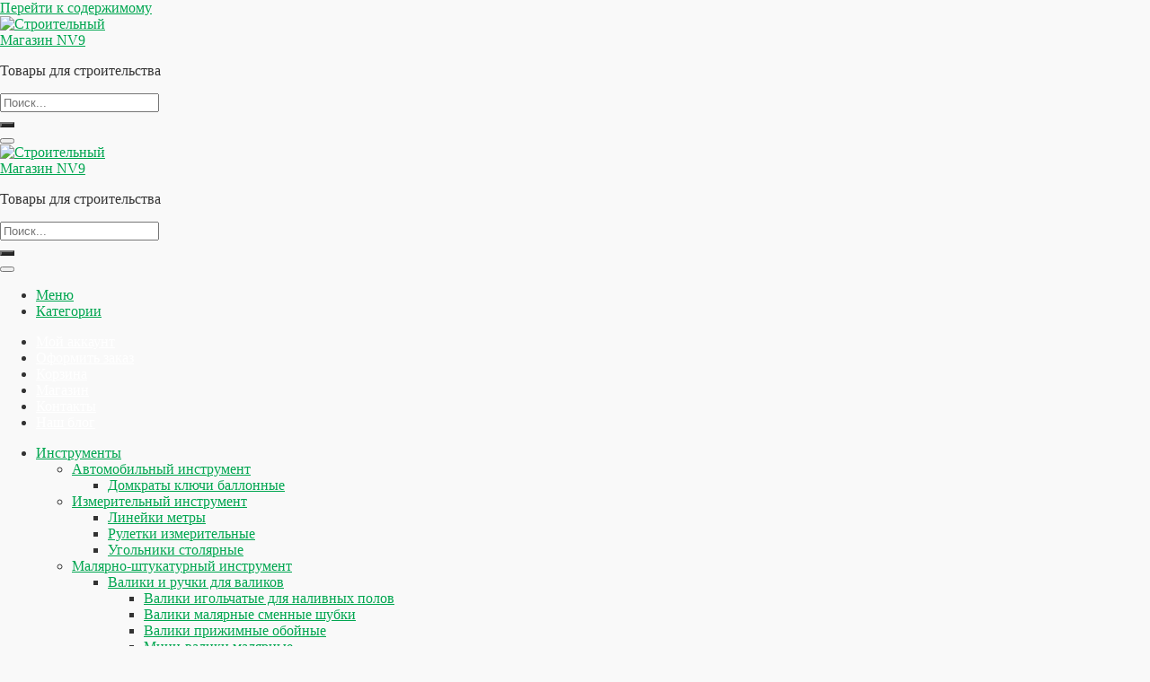

--- FILE ---
content_type: text/html; charset=UTF-8
request_url: https://nv9.ru/bukvennye-oboznachenija-na-chertezhah-sootvetstvie
body_size: 49572
content:
<!DOCTYPE html>
<html lang="ru-RU">
<head>
	<meta charset="UTF-8">
	<meta name="viewport" content="width=device-width, initial-scale=1">
	<meta name="theme-color" content="#fff" />
	<link rel="profile" href="http://gmpg.org/xfn/11">
		<link rel="pingback" href="http://nv9.ru/xmlrpc.php">
		<title>Буквенные обозначения на чертежах &#8212; соответствие ГОСТу и графические символы &#8212; Строительный Магазин NV9</title>
<meta name='robots' content='max-image-preview:large' />
<script type="text/javascript">
/* <![CDATA[ */
window._wpemojiSettings = {"baseUrl":"https:\/\/s.w.org\/images\/core\/emoji\/14.0.0\/72x72\/","ext":".png","svgUrl":"https:\/\/s.w.org\/images\/core\/emoji\/14.0.0\/svg\/","svgExt":".svg","source":{"concatemoji":"http:\/\/nv9.ru\/wp-includes\/js\/wp-emoji-release.min.js?ver=6.4.2"}};
/*! This file is auto-generated */
!function(i,n){var o,s,e;function c(e){try{var t={supportTests:e,timestamp:(new Date).valueOf()};sessionStorage.setItem(o,JSON.stringify(t))}catch(e){}}function p(e,t,n){e.clearRect(0,0,e.canvas.width,e.canvas.height),e.fillText(t,0,0);var t=new Uint32Array(e.getImageData(0,0,e.canvas.width,e.canvas.height).data),r=(e.clearRect(0,0,e.canvas.width,e.canvas.height),e.fillText(n,0,0),new Uint32Array(e.getImageData(0,0,e.canvas.width,e.canvas.height).data));return t.every(function(e,t){return e===r[t]})}function u(e,t,n){switch(t){case"flag":return n(e,"\ud83c\udff3\ufe0f\u200d\u26a7\ufe0f","\ud83c\udff3\ufe0f\u200b\u26a7\ufe0f")?!1:!n(e,"\ud83c\uddfa\ud83c\uddf3","\ud83c\uddfa\u200b\ud83c\uddf3")&&!n(e,"\ud83c\udff4\udb40\udc67\udb40\udc62\udb40\udc65\udb40\udc6e\udb40\udc67\udb40\udc7f","\ud83c\udff4\u200b\udb40\udc67\u200b\udb40\udc62\u200b\udb40\udc65\u200b\udb40\udc6e\u200b\udb40\udc67\u200b\udb40\udc7f");case"emoji":return!n(e,"\ud83e\udef1\ud83c\udffb\u200d\ud83e\udef2\ud83c\udfff","\ud83e\udef1\ud83c\udffb\u200b\ud83e\udef2\ud83c\udfff")}return!1}function f(e,t,n){var r="undefined"!=typeof WorkerGlobalScope&&self instanceof WorkerGlobalScope?new OffscreenCanvas(300,150):i.createElement("canvas"),a=r.getContext("2d",{willReadFrequently:!0}),o=(a.textBaseline="top",a.font="600 32px Arial",{});return e.forEach(function(e){o[e]=t(a,e,n)}),o}function t(e){var t=i.createElement("script");t.src=e,t.defer=!0,i.head.appendChild(t)}"undefined"!=typeof Promise&&(o="wpEmojiSettingsSupports",s=["flag","emoji"],n.supports={everything:!0,everythingExceptFlag:!0},e=new Promise(function(e){i.addEventListener("DOMContentLoaded",e,{once:!0})}),new Promise(function(t){var n=function(){try{var e=JSON.parse(sessionStorage.getItem(o));if("object"==typeof e&&"number"==typeof e.timestamp&&(new Date).valueOf()<e.timestamp+604800&&"object"==typeof e.supportTests)return e.supportTests}catch(e){}return null}();if(!n){if("undefined"!=typeof Worker&&"undefined"!=typeof OffscreenCanvas&&"undefined"!=typeof URL&&URL.createObjectURL&&"undefined"!=typeof Blob)try{var e="postMessage("+f.toString()+"("+[JSON.stringify(s),u.toString(),p.toString()].join(",")+"));",r=new Blob([e],{type:"text/javascript"}),a=new Worker(URL.createObjectURL(r),{name:"wpTestEmojiSupports"});return void(a.onmessage=function(e){c(n=e.data),a.terminate(),t(n)})}catch(e){}c(n=f(s,u,p))}t(n)}).then(function(e){for(var t in e)n.supports[t]=e[t],n.supports.everything=n.supports.everything&&n.supports[t],"flag"!==t&&(n.supports.everythingExceptFlag=n.supports.everythingExceptFlag&&n.supports[t]);n.supports.everythingExceptFlag=n.supports.everythingExceptFlag&&!n.supports.flag,n.DOMReady=!1,n.readyCallback=function(){n.DOMReady=!0}}).then(function(){return e}).then(function(){var e;n.supports.everything||(n.readyCallback(),(e=n.source||{}).concatemoji?t(e.concatemoji):e.wpemoji&&e.twemoji&&(t(e.twemoji),t(e.wpemoji)))}))}((window,document),window._wpemojiSettings);
/* ]]> */
</script>
<style id='wp-emoji-styles-inline-css' type='text/css'>

	img.wp-smiley, img.emoji {
		display: inline !important;
		border: none !important;
		box-shadow: none !important;
		height: 1em !important;
		width: 1em !important;
		margin: 0 0.07em !important;
		vertical-align: -0.1em !important;
		background: none !important;
		padding: 0 !important;
	}
</style>
<link rel='stylesheet' id='wp-block-library-css' href='http://nv9.ru/wp-includes/css/dist/block-library/style.min.css?ver=6.4.2' type='text/css' media='all' />
<style id='wp-block-library-theme-inline-css' type='text/css'>
.wp-block-audio figcaption{color:#555;font-size:13px;text-align:center}.is-dark-theme .wp-block-audio figcaption{color:hsla(0,0%,100%,.65)}.wp-block-audio{margin:0 0 1em}.wp-block-code{border:1px solid #ccc;border-radius:4px;font-family:Menlo,Consolas,monaco,monospace;padding:.8em 1em}.wp-block-embed figcaption{color:#555;font-size:13px;text-align:center}.is-dark-theme .wp-block-embed figcaption{color:hsla(0,0%,100%,.65)}.wp-block-embed{margin:0 0 1em}.blocks-gallery-caption{color:#555;font-size:13px;text-align:center}.is-dark-theme .blocks-gallery-caption{color:hsla(0,0%,100%,.65)}.wp-block-image figcaption{color:#555;font-size:13px;text-align:center}.is-dark-theme .wp-block-image figcaption{color:hsla(0,0%,100%,.65)}.wp-block-image{margin:0 0 1em}.wp-block-pullquote{border-bottom:4px solid;border-top:4px solid;color:currentColor;margin-bottom:1.75em}.wp-block-pullquote cite,.wp-block-pullquote footer,.wp-block-pullquote__citation{color:currentColor;font-size:.8125em;font-style:normal;text-transform:uppercase}.wp-block-quote{border-left:.25em solid;margin:0 0 1.75em;padding-left:1em}.wp-block-quote cite,.wp-block-quote footer{color:currentColor;font-size:.8125em;font-style:normal;position:relative}.wp-block-quote.has-text-align-right{border-left:none;border-right:.25em solid;padding-left:0;padding-right:1em}.wp-block-quote.has-text-align-center{border:none;padding-left:0}.wp-block-quote.is-large,.wp-block-quote.is-style-large,.wp-block-quote.is-style-plain{border:none}.wp-block-search .wp-block-search__label{font-weight:700}.wp-block-search__button{border:1px solid #ccc;padding:.375em .625em}:where(.wp-block-group.has-background){padding:1.25em 2.375em}.wp-block-separator.has-css-opacity{opacity:.4}.wp-block-separator{border:none;border-bottom:2px solid;margin-left:auto;margin-right:auto}.wp-block-separator.has-alpha-channel-opacity{opacity:1}.wp-block-separator:not(.is-style-wide):not(.is-style-dots){width:100px}.wp-block-separator.has-background:not(.is-style-dots){border-bottom:none;height:1px}.wp-block-separator.has-background:not(.is-style-wide):not(.is-style-dots){height:2px}.wp-block-table{margin:0 0 1em}.wp-block-table td,.wp-block-table th{word-break:normal}.wp-block-table figcaption{color:#555;font-size:13px;text-align:center}.is-dark-theme .wp-block-table figcaption{color:hsla(0,0%,100%,.65)}.wp-block-video figcaption{color:#555;font-size:13px;text-align:center}.is-dark-theme .wp-block-video figcaption{color:hsla(0,0%,100%,.65)}.wp-block-video{margin:0 0 1em}.wp-block-template-part.has-background{margin-bottom:0;margin-top:0;padding:1.25em 2.375em}
</style>
<style id='global-styles-inline-css' type='text/css'>
body{--wp--preset--color--black: #000000;--wp--preset--color--cyan-bluish-gray: #abb8c3;--wp--preset--color--white: #ffffff;--wp--preset--color--pale-pink: #f78da7;--wp--preset--color--vivid-red: #cf2e2e;--wp--preset--color--luminous-vivid-orange: #ff6900;--wp--preset--color--luminous-vivid-amber: #fcb900;--wp--preset--color--light-green-cyan: #7bdcb5;--wp--preset--color--vivid-green-cyan: #00d084;--wp--preset--color--pale-cyan-blue: #8ed1fc;--wp--preset--color--vivid-cyan-blue: #0693e3;--wp--preset--color--vivid-purple: #9b51e0;--wp--preset--color--background: #f7f7f7;--wp--preset--color--dark-background: #161c30;--wp--preset--color--light-background: #999;--wp--preset--color--heading: #ffffff;--wp--preset--color--bodytext: #333;--wp--preset--color--button-border: #ff0052;--wp--preset--color--accent: #ff0052;--wp--preset--gradient--vivid-cyan-blue-to-vivid-purple: linear-gradient(135deg,rgba(6,147,227,1) 0%,rgb(155,81,224) 100%);--wp--preset--gradient--light-green-cyan-to-vivid-green-cyan: linear-gradient(135deg,rgb(122,220,180) 0%,rgb(0,208,130) 100%);--wp--preset--gradient--luminous-vivid-amber-to-luminous-vivid-orange: linear-gradient(135deg,rgba(252,185,0,1) 0%,rgba(255,105,0,1) 100%);--wp--preset--gradient--luminous-vivid-orange-to-vivid-red: linear-gradient(135deg,rgba(255,105,0,1) 0%,rgb(207,46,46) 100%);--wp--preset--gradient--very-light-gray-to-cyan-bluish-gray: linear-gradient(135deg,rgb(238,238,238) 0%,rgb(169,184,195) 100%);--wp--preset--gradient--cool-to-warm-spectrum: linear-gradient(135deg,rgb(74,234,220) 0%,rgb(151,120,209) 20%,rgb(207,42,186) 40%,rgb(238,44,130) 60%,rgb(251,105,98) 80%,rgb(254,248,76) 100%);--wp--preset--gradient--blush-light-purple: linear-gradient(135deg,rgb(255,206,236) 0%,rgb(152,150,240) 100%);--wp--preset--gradient--blush-bordeaux: linear-gradient(135deg,rgb(254,205,165) 0%,rgb(254,45,45) 50%,rgb(107,0,62) 100%);--wp--preset--gradient--luminous-dusk: linear-gradient(135deg,rgb(255,203,112) 0%,rgb(199,81,192) 50%,rgb(65,88,208) 100%);--wp--preset--gradient--pale-ocean: linear-gradient(135deg,rgb(255,245,203) 0%,rgb(182,227,212) 50%,rgb(51,167,181) 100%);--wp--preset--gradient--electric-grass: linear-gradient(135deg,rgb(202,248,128) 0%,rgb(113,206,126) 100%);--wp--preset--gradient--midnight: linear-gradient(135deg,rgb(2,3,129) 0%,rgb(40,116,252) 100%);--wp--preset--gradient--vertical-secondary-to-tertiary: linear-gradient(to bottom,var(--wp--preset--color--secondary) 0%,var(--wp--preset--color--tertiary) 100%);--wp--preset--gradient--vertical-secondary-to-background: linear-gradient(to bottom,var(--wp--preset--color--secondary) 0%,var(--wp--preset--color--background) 100%);--wp--preset--gradient--vertical-tertiary-to-background: linear-gradient(to bottom,var(--wp--preset--color--tertiary) 0%,var(--wp--preset--color--background) 100%);--wp--preset--gradient--diagonal-primary-to-heading: linear-gradient(to bottom right,var(--wp--preset--color--primary) 0%,var(--wp--preset--color--heading) 100%);--wp--preset--gradient--diagonal-secondary-to-background: linear-gradient(to bottom right,var(--wp--preset--color--secondary) 50%,var(--wp--preset--color--background) 50%);--wp--preset--gradient--diagonal-background-to-secondary: linear-gradient(to bottom right,var(--wp--preset--color--background) 50%,var(--wp--preset--color--secondary) 50%);--wp--preset--gradient--diagonal-tertiary-to-background: linear-gradient(to bottom right,var(--wp--preset--color--tertiary) 50%,var(--wp--preset--color--background) 50%);--wp--preset--gradient--diagonal-background-to-tertiary: linear-gradient(to bottom right,var(--wp--preset--color--background) 50%,var(--wp--preset--color--tertiary) 50%);--wp--preset--font-size--small: 15px;--wp--preset--font-size--medium: 16px;--wp--preset--font-size--large: clamp(28px,4.2vw,32px);--wp--preset--font-size--x-large: 42px;--wp--preset--font-size--tiny: 13px;--wp--preset--font-size--extra-small: 14px;--wp--preset--font-size--upper-heading: 18px;--wp--preset--font-size--normal: clamp(18px,1.6vw,20px);--wp--preset--font-size--content-heading: clamp(22px,4.2vw,24px);--wp--preset--font-size--extra-large: clamp(32px,6vw,36px);--wp--preset--font-size--huge: clamp(36px,5.2vw,80px);--wp--preset--spacing--20: 0.44rem;--wp--preset--spacing--30: 0.67rem;--wp--preset--spacing--40: 1rem;--wp--preset--spacing--50: 1.5rem;--wp--preset--spacing--60: 2.25rem;--wp--preset--spacing--70: 3.38rem;--wp--preset--spacing--80: 5.06rem;--wp--preset--shadow--natural: 6px 6px 9px rgba(0, 0, 0, 0.2);--wp--preset--shadow--deep: 12px 12px 50px rgba(0, 0, 0, 0.4);--wp--preset--shadow--sharp: 6px 6px 0px rgba(0, 0, 0, 0.2);--wp--preset--shadow--outlined: 6px 6px 0px -3px rgba(255, 255, 255, 1), 6px 6px rgba(0, 0, 0, 1);--wp--preset--shadow--crisp: 6px 6px 0px rgba(0, 0, 0, 1);--wp--custom--spacing--baseline: 16px;--wp--custom--spacing--gap--horizontal: clamp( calc( 1.5 * var( --wp--custom--spacing--baseline ) ), 2.222vw, calc( 2 * var( --wp--custom--spacing--baseline ) ) );--wp--custom--spacing--gap--vertical: clamp( calc( 1.5 * var( --wp--custom--spacing--baseline ) ), 3.333vw, calc( 3 * var( --wp--custom--spacing--baseline ) ) );--wp--custom--spacing--gutter: clamp( calc( 1.5 * var( --wp--custom--spacing--baseline ) ), 3.333vw, calc( 3 * var( --wp--custom--spacing--baseline ) ) );--wp--custom--spacing--outer: var( --wp--custom--spacing--gutter );--wp--custom--spacing--small: min(24px, 6.4vw);}body { margin: 0;--wp--style--global--content-size: 800px;--wp--style--global--wide-size: 1350px; }.wp-site-blocks > .alignleft { float: left; margin-right: 2em; }.wp-site-blocks > .alignright { float: right; margin-left: 2em; }.wp-site-blocks > .aligncenter { justify-content: center; margin-left: auto; margin-right: auto; }:where(.wp-site-blocks) > * { margin-block-start: 24px; margin-block-end: 0; }:where(.wp-site-blocks) > :first-child:first-child { margin-block-start: 0; }:where(.wp-site-blocks) > :last-child:last-child { margin-block-end: 0; }body { --wp--style--block-gap: 24px; }:where(body .is-layout-flow)  > :first-child:first-child{margin-block-start: 0;}:where(body .is-layout-flow)  > :last-child:last-child{margin-block-end: 0;}:where(body .is-layout-flow)  > *{margin-block-start: 24px;margin-block-end: 0;}:where(body .is-layout-constrained)  > :first-child:first-child{margin-block-start: 0;}:where(body .is-layout-constrained)  > :last-child:last-child{margin-block-end: 0;}:where(body .is-layout-constrained)  > *{margin-block-start: 24px;margin-block-end: 0;}:where(body .is-layout-flex) {gap: 24px;}:where(body .is-layout-grid) {gap: 24px;}body .is-layout-flow > .alignleft{float: left;margin-inline-start: 0;margin-inline-end: 2em;}body .is-layout-flow > .alignright{float: right;margin-inline-start: 2em;margin-inline-end: 0;}body .is-layout-flow > .aligncenter{margin-left: auto !important;margin-right: auto !important;}body .is-layout-constrained > .alignleft{float: left;margin-inline-start: 0;margin-inline-end: 2em;}body .is-layout-constrained > .alignright{float: right;margin-inline-start: 2em;margin-inline-end: 0;}body .is-layout-constrained > .aligncenter{margin-left: auto !important;margin-right: auto !important;}body .is-layout-constrained > :where(:not(.alignleft):not(.alignright):not(.alignfull)){max-width: var(--wp--style--global--content-size);margin-left: auto !important;margin-right: auto !important;}body .is-layout-constrained > .alignwide{max-width: var(--wp--style--global--wide-size);}body .is-layout-flex{display: flex;}body .is-layout-flex{flex-wrap: wrap;align-items: center;}body .is-layout-flex > *{margin: 0;}body .is-layout-grid{display: grid;}body .is-layout-grid > *{margin: 0;}body{background-color: var(--wp--preset--color--background);color: var(--wp--preset--color--bodytext);font-family: var(--wp--preset--font-family--poppins);font-size: var(--wp--preset--font-size--medium);line-height: normal;padding-top: 0px;padding-right: 0px;padding-bottom: 0px;padding-left: 0px;}a:where(:not(.wp-element-button)){color: var(--wp--preset--color--heading);text-decoration: underline;}a:where(:not(.wp-element-button)):hover{color: var(--wp--preset--color--accent);text-decoration: none;}a:where(:not(.wp-element-button)):focus{text-decoration: none;}a:where(:not(.wp-element-button)):active{text-decoration: none;}h1{font-family: var(--wp--preset--font-family--poppins);font-size: var(--wp--preset--font-size--large);line-height: normal;}h2{font-family: var(--wp--preset--font-family--poppins);font-size: var(--wp--preset--font-size--upper-heading);line-height: normal;}h3{font-family: var(--wp--preset--font-family--poppins);font-size: var(--wp--preset--font-size--content-heading);line-height: normal;}h4{font-family: var(--wp--preset--font-family--poppins);font-size: var(--wp--preset--font-size--normal);line-height: normal;}h5{font-family: var(--wp--preset--font-family--poppins);font-size: var(--wp--preset--font-size--medium);line-height: normal;}h6{font-family: var(--wp--preset--font-family--poppins);font-size: var(--wp--preset--font-size--extra-small);line-height: normal;}.wp-element-button, .wp-block-button__link{background-color: #32373c;border-width: 0;color: #fff;font-family: inherit;font-size: inherit;line-height: inherit;padding: calc(0.667em + 2px) calc(1.333em + 2px);text-decoration: none;}.has-black-color{color: var(--wp--preset--color--black) !important;}.has-cyan-bluish-gray-color{color: var(--wp--preset--color--cyan-bluish-gray) !important;}.has-white-color{color: var(--wp--preset--color--white) !important;}.has-pale-pink-color{color: var(--wp--preset--color--pale-pink) !important;}.has-vivid-red-color{color: var(--wp--preset--color--vivid-red) !important;}.has-luminous-vivid-orange-color{color: var(--wp--preset--color--luminous-vivid-orange) !important;}.has-luminous-vivid-amber-color{color: var(--wp--preset--color--luminous-vivid-amber) !important;}.has-light-green-cyan-color{color: var(--wp--preset--color--light-green-cyan) !important;}.has-vivid-green-cyan-color{color: var(--wp--preset--color--vivid-green-cyan) !important;}.has-pale-cyan-blue-color{color: var(--wp--preset--color--pale-cyan-blue) !important;}.has-vivid-cyan-blue-color{color: var(--wp--preset--color--vivid-cyan-blue) !important;}.has-vivid-purple-color{color: var(--wp--preset--color--vivid-purple) !important;}.has-background-color{color: var(--wp--preset--color--background) !important;}.has-dark-background-color{color: var(--wp--preset--color--dark-background) !important;}.has-light-background-color{color: var(--wp--preset--color--light-background) !important;}.has-heading-color{color: var(--wp--preset--color--heading) !important;}.has-bodytext-color{color: var(--wp--preset--color--bodytext) !important;}.has-button-border-color{color: var(--wp--preset--color--button-border) !important;}.has-accent-color{color: var(--wp--preset--color--accent) !important;}.has-black-background-color{background-color: var(--wp--preset--color--black) !important;}.has-cyan-bluish-gray-background-color{background-color: var(--wp--preset--color--cyan-bluish-gray) !important;}.has-white-background-color{background-color: var(--wp--preset--color--white) !important;}.has-pale-pink-background-color{background-color: var(--wp--preset--color--pale-pink) !important;}.has-vivid-red-background-color{background-color: var(--wp--preset--color--vivid-red) !important;}.has-luminous-vivid-orange-background-color{background-color: var(--wp--preset--color--luminous-vivid-orange) !important;}.has-luminous-vivid-amber-background-color{background-color: var(--wp--preset--color--luminous-vivid-amber) !important;}.has-light-green-cyan-background-color{background-color: var(--wp--preset--color--light-green-cyan) !important;}.has-vivid-green-cyan-background-color{background-color: var(--wp--preset--color--vivid-green-cyan) !important;}.has-pale-cyan-blue-background-color{background-color: var(--wp--preset--color--pale-cyan-blue) !important;}.has-vivid-cyan-blue-background-color{background-color: var(--wp--preset--color--vivid-cyan-blue) !important;}.has-vivid-purple-background-color{background-color: var(--wp--preset--color--vivid-purple) !important;}.has-background-background-color{background-color: var(--wp--preset--color--background) !important;}.has-dark-background-background-color{background-color: var(--wp--preset--color--dark-background) !important;}.has-light-background-background-color{background-color: var(--wp--preset--color--light-background) !important;}.has-heading-background-color{background-color: var(--wp--preset--color--heading) !important;}.has-bodytext-background-color{background-color: var(--wp--preset--color--bodytext) !important;}.has-button-border-background-color{background-color: var(--wp--preset--color--button-border) !important;}.has-accent-background-color{background-color: var(--wp--preset--color--accent) !important;}.has-black-border-color{border-color: var(--wp--preset--color--black) !important;}.has-cyan-bluish-gray-border-color{border-color: var(--wp--preset--color--cyan-bluish-gray) !important;}.has-white-border-color{border-color: var(--wp--preset--color--white) !important;}.has-pale-pink-border-color{border-color: var(--wp--preset--color--pale-pink) !important;}.has-vivid-red-border-color{border-color: var(--wp--preset--color--vivid-red) !important;}.has-luminous-vivid-orange-border-color{border-color: var(--wp--preset--color--luminous-vivid-orange) !important;}.has-luminous-vivid-amber-border-color{border-color: var(--wp--preset--color--luminous-vivid-amber) !important;}.has-light-green-cyan-border-color{border-color: var(--wp--preset--color--light-green-cyan) !important;}.has-vivid-green-cyan-border-color{border-color: var(--wp--preset--color--vivid-green-cyan) !important;}.has-pale-cyan-blue-border-color{border-color: var(--wp--preset--color--pale-cyan-blue) !important;}.has-vivid-cyan-blue-border-color{border-color: var(--wp--preset--color--vivid-cyan-blue) !important;}.has-vivid-purple-border-color{border-color: var(--wp--preset--color--vivid-purple) !important;}.has-background-border-color{border-color: var(--wp--preset--color--background) !important;}.has-dark-background-border-color{border-color: var(--wp--preset--color--dark-background) !important;}.has-light-background-border-color{border-color: var(--wp--preset--color--light-background) !important;}.has-heading-border-color{border-color: var(--wp--preset--color--heading) !important;}.has-bodytext-border-color{border-color: var(--wp--preset--color--bodytext) !important;}.has-button-border-border-color{border-color: var(--wp--preset--color--button-border) !important;}.has-accent-border-color{border-color: var(--wp--preset--color--accent) !important;}.has-vivid-cyan-blue-to-vivid-purple-gradient-background{background: var(--wp--preset--gradient--vivid-cyan-blue-to-vivid-purple) !important;}.has-light-green-cyan-to-vivid-green-cyan-gradient-background{background: var(--wp--preset--gradient--light-green-cyan-to-vivid-green-cyan) !important;}.has-luminous-vivid-amber-to-luminous-vivid-orange-gradient-background{background: var(--wp--preset--gradient--luminous-vivid-amber-to-luminous-vivid-orange) !important;}.has-luminous-vivid-orange-to-vivid-red-gradient-background{background: var(--wp--preset--gradient--luminous-vivid-orange-to-vivid-red) !important;}.has-very-light-gray-to-cyan-bluish-gray-gradient-background{background: var(--wp--preset--gradient--very-light-gray-to-cyan-bluish-gray) !important;}.has-cool-to-warm-spectrum-gradient-background{background: var(--wp--preset--gradient--cool-to-warm-spectrum) !important;}.has-blush-light-purple-gradient-background{background: var(--wp--preset--gradient--blush-light-purple) !important;}.has-blush-bordeaux-gradient-background{background: var(--wp--preset--gradient--blush-bordeaux) !important;}.has-luminous-dusk-gradient-background{background: var(--wp--preset--gradient--luminous-dusk) !important;}.has-pale-ocean-gradient-background{background: var(--wp--preset--gradient--pale-ocean) !important;}.has-electric-grass-gradient-background{background: var(--wp--preset--gradient--electric-grass) !important;}.has-midnight-gradient-background{background: var(--wp--preset--gradient--midnight) !important;}.has-vertical-secondary-to-tertiary-gradient-background{background: var(--wp--preset--gradient--vertical-secondary-to-tertiary) !important;}.has-vertical-secondary-to-background-gradient-background{background: var(--wp--preset--gradient--vertical-secondary-to-background) !important;}.has-vertical-tertiary-to-background-gradient-background{background: var(--wp--preset--gradient--vertical-tertiary-to-background) !important;}.has-diagonal-primary-to-heading-gradient-background{background: var(--wp--preset--gradient--diagonal-primary-to-heading) !important;}.has-diagonal-secondary-to-background-gradient-background{background: var(--wp--preset--gradient--diagonal-secondary-to-background) !important;}.has-diagonal-background-to-secondary-gradient-background{background: var(--wp--preset--gradient--diagonal-background-to-secondary) !important;}.has-diagonal-tertiary-to-background-gradient-background{background: var(--wp--preset--gradient--diagonal-tertiary-to-background) !important;}.has-diagonal-background-to-tertiary-gradient-background{background: var(--wp--preset--gradient--diagonal-background-to-tertiary) !important;}.has-small-font-size{font-size: var(--wp--preset--font-size--small) !important;}.has-medium-font-size{font-size: var(--wp--preset--font-size--medium) !important;}.has-large-font-size{font-size: var(--wp--preset--font-size--large) !important;}.has-x-large-font-size{font-size: var(--wp--preset--font-size--x-large) !important;}.has-tiny-font-size{font-size: var(--wp--preset--font-size--tiny) !important;}.has-extra-small-font-size{font-size: var(--wp--preset--font-size--extra-small) !important;}.has-upper-heading-font-size{font-size: var(--wp--preset--font-size--upper-heading) !important;}.has-normal-font-size{font-size: var(--wp--preset--font-size--normal) !important;}.has-content-heading-font-size{font-size: var(--wp--preset--font-size--content-heading) !important;}.has-extra-large-font-size{font-size: var(--wp--preset--font-size--extra-large) !important;}.has-huge-font-size{font-size: var(--wp--preset--font-size--huge) !important;}
.wp-block-navigation{font-size: var(--wp--preset--font-size--medium);font-weight: 600;line-height: normal;}
.wp-block-navigation a:where(:not(.wp-element-button)){color: inherit;}
.wp-block-columns{border-radius: 10px;}
.wp-block-pullquote{font-size: 1.5em;line-height: 1.6;}
.wp-block-site-title a:where(:not(.wp-element-button)){text-decoration: none;}
.wp-block-site-title a:where(:not(.wp-element-button)):hover{text-decoration: none;}
.wp-block-button .wp-block-button__link{background-color: var(--wp--preset--color--accent);border-radius: 4px;color: var(--wp--preset--color--background);}
</style>
<link rel='stylesheet' id='chaty-front-css-css' href='http://nv9.ru/wp-content/plugins/chaty/css/chaty-front.css?ver=3.1.71705530501' type='text/css' media='all' />
<link rel='stylesheet' id='contact-form-7-css' href='http://nv9.ru/wp-content/plugins/contact-form-7/includes/css/styles.css?ver=5.7.2' type='text/css' media='all' />
<link rel='stylesheet' id='woocommerce-layout-css' href='http://nv9.ru/wp-content/plugins/woocommerce/assets/css/woocommerce-layout.css?ver=8.3.1' type='text/css' media='all' />
<link rel='stylesheet' id='woocommerce-smallscreen-css' href='http://nv9.ru/wp-content/plugins/woocommerce/assets/css/woocommerce-smallscreen.css?ver=8.3.1' type='text/css' media='only screen and (max-width: 768px)' />
<link rel='stylesheet' id='woocommerce-general-css' href='http://nv9.ru/wp-content/plugins/woocommerce/assets/css/woocommerce.css?ver=8.3.1' type='text/css' media='all' />
<style id='woocommerce-inline-inline-css' type='text/css'>
.woocommerce form .form-row .required { visibility: visible; }
</style>
<link rel='stylesheet' id='font-awesome-css' href='http://nv9.ru/wp-content/themes/open-mart//third-party/fonts/font-awesome/css/font-awesome.css?ver=1.0.0' type='text/css' media='all' />
<link rel='stylesheet' id='th-icon-css' href='http://nv9.ru/wp-content/themes/open-mart//third-party/fonts/th-icon/style.css?ver=1.0.0' type='text/css' media='all' />
<link rel='stylesheet' id='animate-css' href='http://nv9.ru/wp-content/themes/open-mart//css/animate.css?ver=1.0.0' type='text/css' media='all' />
<link rel='stylesheet' id='open-mart-menu-css' href='http://nv9.ru/wp-content/themes/open-mart//css/open-mart-menu.css?ver=1.0.0' type='text/css' media='all' />
<link rel='stylesheet' id='open-mart-style-css' href='http://nv9.ru/wp-content/themes/open-mart/style.css?ver=1.0.0' type='text/css' media='all' />
<style id='open-mart-style-inline-css' type='text/css'>
@media (min-width: 769px){.thunk-logo img,.sticky-header .logo-content img{
    max-width: 170px;
  }}@media (max-width: 768px){.thunk-logo img,.sticky-header .logo-content img{
    max-width: 225px;
  }}@media (max-width: 550px){.thunk-logo img,.sticky-header .logo-content img{
    max-width: 225px;
  }}.top-header,body.open-mart-dark .top-header{border-bottom-color:#fff}.top-footer,body.open-mart-dark .top-footer{border-bottom-color:#fff}.below-footer,body.open-mart-dark .below-footer{border-top-color:#f7f7f7}@media (min-width: 769px){.below-footer{
    border-top-width: 1px;
  }}@media (max-width: 768px){.below-footer{
    border-top-width: 1px;
  }}@media (max-width: 550px){.below-footer{
    border-top-width: 1px;
  }}a:hover, .open-mart-menu li a:hover, .open-mart-menu .current-menu-item a,.woocommerce .thunk-woo-product-list .price,.thunk-compare .compare-button a:hover,.thunk-product .yith-wcwl-wishlistexistsbrowse.show:before, .thunk-product .yith-wcwl-wishlistaddedbrowse.show:before,.woocommerce ul.products li.product.thunk-woo-product-list .price,.summary .yith-wcwl-add-to-wishlist.show .add_to_wishlist::before, .summary .yith-wcwl-add-to-wishlist .yith-wcwl-wishlistaddedbrowse.show a::before, .summary .yith-wcwl-add-to-wishlist .yith-wcwl-wishlistexistsbrowse.show a::before,.woocommerce .entry-summary a.compare.button.added:before,.header-icon a:hover,.thunk-related-links .nav-links a:hover,.woocommerce .thunk-list-view ul.products li.product.thunk-woo-product-list .price,.woocommerce .woocommerce-error .button, .woocommerce .woocommerce-info .button, .woocommerce .woocommerce-message .button,.thunk-wishlist a:hover, .thunk-compare a:hover,.woocommerce ul.cart_list li .woocommerce-Price-amount, .woocommerce ul.product_list_widget li .woocommerce-Price-amount,.open-mart-load-more button,.page-contact .leadform-show-form label,.thunk-contact-col .fa,.summary .yith-wcwl-wishlistaddedbrowse a, .summary .yith-wcwl-wishlistexistsbrowse a,.thunk-vertical-cat-tab .add_to_cart_button:after,#search-button,.thunk-hglt-icon,.sticky-header .open-mart-menu li a:hover,.woocommerce .thunk-single-product-summary-wrap .woocommerce-product-rating .star-rating,.mobile-nav-tabs li a.active,.woosw-btn:hover:before,.woosw-added:before,.wooscp-btn:hover:before,.woocommerce #content div.product div.summary .th-product-compare-btn.th-added-compare{color:#ffcc00}.toggle-cat-wrap,.single_add_to_cart_button.button.alt, .woocommerce #respond input#submit.alt, .woocommerce a.button.alt, .woocommerce button.button.alt, .woocommerce input.button.alt, .woocommerce #respond input#submit, .woocommerce button.button, .woocommerce input.button,.thunk-woo-product-list .thunk-quickview a,.cat-list a:after,.tagcloud a:hover, .thunk-tags-wrapper a:hover,.ribbon-btn,.btn-main-header,.page-contact .leadform-show-form input[type='submit'],.woocommerce .widget_price_filter .open-mart-widget-content .ui-slider .ui-slider-range,
.woocommerce .widget_price_filter .open-mart-widget-content .ui-slider .ui-slider-handle,.entry-content form.post-password-form input[type='submit'],#openmart-mobile-bar a,#openmart-mobile-bar,.post-slide-widget .owl-carousel .owl-nav button:hover,.woocommerce div.product form.cart .button,.thunk-big-slider.owl-carousel .owl-nav button.owl-prev:hover,
.thunk-big-slider.owl-carousel .owl-nav button.owl-next:hover,.th-newsletter .leadform-show-form input[type='submit'],.th-slide-button,.page-template-frontpage .owl-carousel button.owl-dot,.nav-links .page-numbers.current, .nav-links .page-numbers:hover,.openmart-site .owl-carousel .owl-nav button.owl-prev:hover, 
.openmart-site .owl-carousel .owl-nav button.owl-next:hover,.header-support-icon .callto-icon i,.menu-close-btn:hover:before,.menu-close-btn:hover:after,.woocommerce .open-cart .button.return{background:#ffcc00}
  .open-cart p.buttons a:hover,
  .woocommerce #respond input#submit.alt:hover, .woocommerce a.button.alt:hover, .woocommerce button.button.alt:hover, .woocommerce input.button.alt:hover, .woocommerce #respond input#submit:hover, .woocommerce button.button:hover, .woocommerce input.button:hover,.thunk-slide .owl-nav button.owl-prev:hover, .thunk-slide .owl-nav button.owl-next:hover, .open-mart-slide-post .owl-nav button.owl-prev:hover, .open-mart-slide-post .owl-nav button.owl-next:hover,.thunk-list-grid-switcher a.selected, .thunk-list-grid-switcher a:hover,.woocommerce .woocommerce-error .button:hover, .woocommerce .woocommerce-info .button:hover, .woocommerce .woocommerce-message .button:hover,#searchform [type='submit']:hover,article.thunk-post-article .thunk-readmore.button,.open-mart-load-more button:hover,.woocommerce nav.woocommerce-pagination ul li a:focus, .woocommerce nav.woocommerce-pagination ul li a:hover, .woocommerce nav.woocommerce-pagination ul li span.current,.thunk-top2-slide.owl-carousel .owl-nav button:hover,.product-slide-widget .owl-carousel .owl-nav button:hover, .thunk-slide.thunk-brand .owl-nav button:hover,a.slide-btn{background-color:#ffcc00;} 
  .open-cart p.buttons a:hover,.thunk-slide .owl-nav button.owl-prev:hover, .thunk-slide .owl-nav button.owl-next:hover, .open-mart-slide-post .owl-nav button.owl-prev:hover, .open-mart-slide-post .owl-nav button.owl-next:hover,body .woocommerce-tabs .tabs li a::before,.thunk-list-grid-switcher a.selected, .thunk-list-grid-switcher a:hover,.woocommerce .woocommerce-error .button, .woocommerce .woocommerce-info .button, .woocommerce .woocommerce-message .button,#searchform [type='submit']:hover,article.thunk-post-article .thunk-readmore.button,.open-mart-load-more button,.thunk-top2-slide.owl-carousel .owl-nav button:hover,.product-slide-widget .owl-carousel .owl-nav button:hover, .thunk-slide.thunk-brand .owl-nav button:hover,.page-contact .leadform-show-form input[type='submit'],.post-slide-widget .owl-carousel .owl-nav button:hover,.thunk-product-tab-section .thunk-woo-product-list .thunk-product-wrap:hover .thunk-product,#thunk-feature-product-tab .content-featured-wrap,body.open-mart-dark #thunk-feature-product-tab .content-featured-wrap,.tabbed-prod-widget .thunk-woo-product-list .thunk-product-wrap:hover .thunk-product,body.open-mart-dark .tabbed-prod-widget .thunk-woo-product-list .thunk-product-wrap:hover .thunk-product,.page-template-frontpage .owl-carousel button.owl-dot,a.slide-btn,.th-testimonial-img,.thunk-blog-part .post-thumb img,.thunk-nl-icon,.summary .woosw-added{border-color:#ffcc00} 
    .loader {
    border-right: 4px solid #ffcc00;
    border-bottom: 4px solid #ffcc00;
    border-left: 4px solid #ffcc00;}.woocommerce .thunk-product-hover .os-product-excerpt+a,
    body.woocommerce.open-mart-dark .thunk-product-hover .os-product-excerpt+a,
    .woocommerce .thunk-product-hover .os-product-excerpt+a.add_to_cart_button,
    body.woocommerce.open-mart-dark .thunk-product-hover .os-product-excerpt+a.add_to_cart_button{
      background:#ffcc00;
      border-color:#ffcc00;
    } @media screen and (max-width: 1024px){
      .tabbed-prod-widget .thunk-woo-product-list .thunk-product-wrap:hover .thunk-product,body.open-mart-dark .tabbed-prod-widget .thunk-woo-product-list .thunk-product-wrap:hover .thunk-product,.tabbed-prod-widget .thunk-woo-product-list .thunk-product-wrap:hover .thunk-product, body.open-mart-dark .tabbed-prod-widget .thunk-woo-product-list .thunk-product-wrap:hover .thunk-product{
        border-color:#ffcc00
      }
    }
    body,.woocommerce-error, .woocommerce-info, .woocommerce-message {color: }.site-title span a,.sprt-tel b,.widget.woocommerce .widget-title, .open-widget-content .widget-title, .widget-title,.thunk-title .title,.thunk-hglt-box h6,h2.thunk-post-title a, h1.thunk-post-title ,#reply-title,h4.author-header,.page-head h1,.woocommerce div.product .product_title, section.related.products h2, section.upsells.products h2, .woocommerce #reviews #comments h2,.woocommerce table.shop_table thead th, .cart-subtotal, .order-total,.cross-sells h2, .cart_totals h2,.woocommerce-billing-fields h3,.page-head h1 a{color: #00a650}a,#open-above-menu.open-mart-menu > li > a{color:#00a650} a:hover,#open-above-menu.open-mart-menu > li > a:hover,#open-above-menu.open-mart-menu li a:hover{color:#d90648}.open_mart_overlayloader{background-color:#ffffff}.top-header:before{background:}.top-header{background-image:url();
   }.top-header .top-header-bar{color:} .top-header .top-header-bar a{color:} .top-header .top-header-bar a:hover{color:}#move-to-top{background:#2b2b2b;color:}@media screen and (max-width: 767px){.mhdrdefault .below-header-bar{
        display:flex;
        }
        .mhdrdefault .below-header-col2{
        width:100%;
        }}.below-header:before,body.open-mart-dark .below-header:before{
      background:#2b2b2b;
    }.below-header-col3,.below-header .header-support-icon,.below-header .cart-icon-wrap + .cart-content,.sprt-tel b{color:#ffffff} .below-header-col3 a{color:#ffffff} .below-header-col3 a:hover{color:}@media screen and (min-width:1024px){
    .open-mart-menu > li > a{color:#ffffff} .open-mart-menu > li > a:hover,.open-mart-menu .current-menu-item a{color:#00d265}
    .open-mart-menu ul.sub-menu{background:} .open-mart-menu li ul.sub-menu li a:hover{background:} .open-mart-menu li ul.sub-menu li a{color:} .open-mart-menu li ul.sub-menu li a:hover{color:}
    }.th-wp-auto-search.has-search-category, .th-wp-auto-search.no-has-search-category{
                    max-width:620px !important;}

        .thunk-vertical-cat-tab1 .thunk-vt-banner-wrap{
          order:2;
        }
        .thunk-vertical-cat-tab1 .content-wrap{
          order:3;
        }
        section.thunk-ribbon-section .content-wrap{
    background-image:url(http://ooostroimir.ru/wp-content/uploads/2023/11/post1.jpg);
    background-repeat:no-repeat;
    background-size:auto;
    background-position:center center;
    background-attachment:scroll;}
    
</style>
<link rel='stylesheet' id='dashicons-css' href='http://nv9.ru/wp-includes/css/dashicons.min.css?ver=6.4.2' type='text/css' media='all' />
<link rel='stylesheet' id='open-quick-view-css' href='http://nv9.ru/wp-content/themes/open-mart/inc/woocommerce/quick-view/css/quick-view.css?ver=6.4.2' type='text/css' media='all' />
<link rel='stylesheet' id='owl.carousel-css-css' href='http://nv9.ru/wp-content/plugins/hunk-companion/almaira-shop/assets/css/owl.carousel.css?ver=1.0.0' type='text/css' media='all' />
<link rel='stylesheet' id='th-advance-product-search-front-css' href='http://nv9.ru/wp-content/plugins/th-advance-product-search/assets/css/thaps-front-style.css?ver=1.1.9' type='text/css' media='all' />
<style id='th-advance-product-search-front-inline-css' type='text/css'>
.thaps-search-box{max-width:550px;}.thaps-from-wrap,input[type='text'].thaps-search-autocomplete,.thaps-box-open .thaps-icon-arrow{background-color:;} .thaps-from-wrap{background-color:;} input[type='text'].thaps-search-autocomplete, input[type='text'].thaps-search-autocomplete::-webkit-input-placeholder{color:;} .thaps-from-wrap,.thaps-autocomplete-suggestions{border-color:;}

 .thaps-box-open .thaps-icon-arrow{border-left-color:;border-top-color:;} 

 #thaps-search-button{background:rgb(43,43,43); color:;} 

 #thaps-search-button:hover{background:; color:;}

 .submit-active #thaps-search-button .th-icon path{color:;} .thaps-suggestion-heading .thaps-title, .thaps-suggestion-heading .thaps-title strong{color:;} .thaps-title,.thaps-suggestion-taxonomy-product-cat .thaps-title, .thaps-suggestion-more .thaps-title strong{color:;} .thaps-sku, .thaps-desc, .thaps-price,.thaps-price del{color:;} .thaps-suggestion-heading{border-color:;} .thaps-autocomplete-selected,.thaps-suggestion-more:hover{background:;} .thaps-autocomplete-suggestions,.thaps-suggestion-more{background:;} .thaps-title strong{color:rgb(0,166,80);} 
</style>
<script type="text/javascript" src="http://nv9.ru/wp-includes/js/jquery/jquery.min.js?ver=3.7.1" id="jquery-core-js"></script>
<script type="text/javascript" src="http://nv9.ru/wp-includes/js/jquery/jquery-migrate.min.js?ver=3.4.1" id="jquery-migrate-js"></script>
<script type="text/javascript" src="http://nv9.ru/wp-content/plugins/woocommerce/assets/js/jquery-blockui/jquery.blockUI.min.js?ver=2.7.0-wc.8.3.1" id="jquery-blockui-js" defer="defer" data-wp-strategy="defer"></script>
<script type="text/javascript" id="wc-add-to-cart-js-extra">
/* <![CDATA[ */
var wc_add_to_cart_params = {"ajax_url":"\/wp-admin\/admin-ajax.php","wc_ajax_url":"\/?wc-ajax=%%endpoint%%","i18n_view_cart":"\u041f\u0440\u043e\u0441\u043c\u043e\u0442\u0440 \u043a\u043e\u0440\u0437\u0438\u043d\u044b","cart_url":"http:\/\/nv9.ru\/cart","is_cart":"","cart_redirect_after_add":"no"};
/* ]]> */
</script>
<script type="text/javascript" src="http://nv9.ru/wp-content/plugins/woocommerce/assets/js/frontend/add-to-cart.min.js?ver=8.3.1" id="wc-add-to-cart-js" defer="defer" data-wp-strategy="defer"></script>
<script type="text/javascript" src="http://nv9.ru/wp-content/plugins/woocommerce/assets/js/js-cookie/js.cookie.min.js?ver=2.1.4-wc.8.3.1" id="js-cookie-js" defer="defer" data-wp-strategy="defer"></script>
<script type="text/javascript" id="woocommerce-js-extra">
/* <![CDATA[ */
var woocommerce_params = {"ajax_url":"\/wp-admin\/admin-ajax.php","wc_ajax_url":"\/?wc-ajax=%%endpoint%%"};
/* ]]> */
</script>
<script type="text/javascript" src="http://nv9.ru/wp-content/plugins/woocommerce/assets/js/frontend/woocommerce.min.js?ver=8.3.1" id="woocommerce-js" defer="defer" data-wp-strategy="defer"></script>
<script type="text/javascript" src="http://nv9.ru/wp-content/plugins/hunk-companion/gogolite/js/gogo-js/owl.carousel.js?ver=6.4.2" id="owl.carousel-js-js"></script>
<script type="text/javascript" src="http://nv9.ru/wp-content/plugins/hunk-companion/open-shop/assets/js/jssor.slider.min.js?ver=6.4.2" id="jssor.slider-js-js"></script>
<script type="text/javascript" id="th-advance-product-search-front-js-extra">
/* <![CDATA[ */
var th_advance_product_search_options = {"ajaxUrl":"http:\/\/nv9.ru\/wp-admin\/admin-ajax.php","thaps_nonce":"63f5108fe2","thaps_length":"2","thaps_ga_event":"1","thaps_ga_site_search_module":""};
/* ]]> */
</script>
<script type="text/javascript" src="http://nv9.ru/wp-content/plugins/th-advance-product-search/assets/js/thaps-search.js?ver=1" id="th-advance-product-search-front-js"></script>
<link rel="canonical" href="http://nv9.ru/bukvennye-oboznachenija-na-chertezhah-sootvetstvie" />
	<noscript><style>.woocommerce-product-gallery{ opacity: 1 !important; }</style></noscript>
	<style type="text/css" id="custom-background-css">
body.custom-background { background-color: #f9f9f9; }
</style>
		<link rel="stylesheet" href="https://fonts.googleapis.com/css?family=Roboto:400,400i,500,700&amp;subset=cyrillic,cyrillic-ext,latin-ext">
<!-- Yandex.Metrika counter --> <script type="text/javascript" > (function(m,e,t,r,i,k,a){m[i]=m[i]||function(){(m[i].a=m[i].a||[]).push(arguments)}; m[i].l=1*new Date(); for (var j = 0; j < document.scripts.length; j++) {if (document.scripts[j].src === r) { return; }} k=e.createElement(t),a=e.getElementsByTagName(t)[0],k.async=1,k.src=r,a.parentNode.insertBefore(k,a)}) (window, document, "script", "https://mc.yandex.ru/metrika/tag.js", "ym"); ym(94545322, "init", { clickmap:true, trackLinks:true, accurateTrackBounce:true }); </script> <noscript><div><img src="https://mc.yandex.ru/watch/94545322" style="position:absolute; left:-9999px;" alt="" /></div></noscript> <!-- /Yandex.Metrika counter -->
<!-- Yandex.RTB -->
<script>window.yaContextCb=window.yaContextCb||[]</script>
<script src="https://yandex.ru/ads/system/context.js" async></script>
</head>
<body class="post-template-default single single-post postid-23088 single-format-standard custom-background wp-custom-logo wp-embed-responsive theme-open-mart woocommerce-no-js th-advance-product-search woocommerce open-mart-light">
		
<div id="page" class="openmart-site ">
	<header>
		<a class="skip-link screen-reader-text" href="#content">Перейти к содержимому</a>
		 
        <!-- sticky header -->
		 
		<!-- end top-header -->
        <div class="main-header mhdrfour none right  cnv-none">
      <div class="container">
        <div class="desktop-main-header">
        <div class="main-header-bar thnk-col-3">
                  <div class="main-header-col1">
            <span class="logo-content">
                	<div class="thunk-logo">
        <a href="http://nv9.ru/" class="custom-logo-link" rel="home"><img width="430" height="130" src="http://nv9.ru/wp-content/uploads/2024/01/main-logo.png" class="custom-logo" alt="Строительный Магазин NV9" decoding="async" fetchpriority="high" srcset="http://nv9.ru/wp-content/uploads/2024/01/main-logo.png 1x" sizes="(max-width: 430px) 100vw, 430px" /></a>        </div>
   <div class="site-description">
   <p>Товары для строительства</p>
</div>
 
          </span>
                   </div>

           <div class="main-header-col2">
            
<div id='thaps-search-box' class="thaps-search-box  submit-active  default_style">

<form class="thaps-search-form" action='http://nv9.ru/' id='thaps-search-form'  method='get'>

<div class="thaps-from-wrap">

   <input id='thaps-search-autocomplete-1' name='s' placeholder='Поиск...' class="thaps-search-autocomplete thaps-form-control" value='' type='text' title='Search' />

    

   <div class="thaps-preloader"></div>

  
  
    <button id='thaps-search-button' value="Submit" type='submit'>  

   <span class="th-icon th-icon-vector-search icon-style" style="color:"></span>
</button>         <input type="hidden" name="post_type" value="product" />

        <span class="label label-default" id="selected_option"></span>

      </div>

 </form>

 </div>  

<!-- Bar style   -->      

           </div>

           <div class="main-header-col3">
            <div class="thunk-icon-market">
        <div class="menu-toggle">
            <button type="button" class="menu-btn" id="menu-btn">
                <div class="btn">
                   <span class="icon-bar"></span>
                   <span class="icon-bar"></span>
                   <span class="icon-bar"></span>
               </div>
            </button>
        </div>
            <div class="header-icon">
     <span><a href="http://nv9.ru/my-account"><i class="th-icon th-icon-user" aria-hidden="true"></i></a></span>     
</div>
 
            
                                    
                                                           
          </div>
        </div>
             </div> <!-- end main-header-bar -->
      </div>    <!-- desktop bar -->
      
        <div class="responsive-main-header">
          <div class="main-header-bar thnk-col-3">
            <div class="main-header-col1">
            <span class="logo-content">
                	<div class="thunk-logo">
        <a href="http://nv9.ru/" class="custom-logo-link" rel="home"><img width="430" height="130" src="http://nv9.ru/wp-content/uploads/2024/01/main-logo.png" class="custom-logo" alt="Строительный Магазин NV9" decoding="async" srcset="http://nv9.ru/wp-content/uploads/2024/01/main-logo.png 1x" sizes="(max-width: 430px) 100vw, 430px" /></a>        </div>
   <div class="site-description">
   <p>Товары для строительства</p>
</div>
 
          </span>
                    </div>

           <div class="main-header-col2">
            
<div id='thaps-search-box' class="thaps-search-box  submit-active  default_style">

<form class="thaps-search-form" action='http://nv9.ru/' id='thaps-search-form'  method='get'>

<div class="thaps-from-wrap">

   <input id='thaps-search-autocomplete-2' name='s' placeholder='Поиск...' class="thaps-search-autocomplete thaps-form-control" value='' type='text' title='Search' />

    

   <div class="thaps-preloader"></div>

  
  
    <button id='thaps-search-button' value="Submit" type='submit'>  

   <span class="th-icon th-icon-vector-search icon-style" style="color:"></span>
</button>         <input type="hidden" name="post_type" value="product" />

        <span class="label label-default" id="selected_option"></span>

      </div>

 </form>

 </div>  

<!-- Bar style   -->      

           </div>

           <div class="main-header-col3">
            <div class="thunk-icon-market">
        
            <div class="header-icon">
     <span><a href="http://nv9.ru/my-account"><i class="th-icon th-icon-user" aria-hidden="true"></i></a></span>     
</div>
 
            
                                    
                                              
                     <div class="menu-toggle">
            <button type="button" class="menu-btn" id="menu-btn">
                <div class="btn">
                   <span class="icon-bar"></span>
                   <span class="icon-bar"></span>
                   <span class="icon-bar"></span>
               </div>
            </button>
        </div>
             
          </div>
        </div>
            </div>
          </div> <!-- responsive-main-header END -->
      </div>
    </div> 
      <div class="mobile-nav-bar sider main  open-mart-menu-hide left">
        <div class="sider-inner">
          <div class="mobile-tab-wrap">
                         <div class="mobile-nav-tabs">
                <ul>
                  <li class="primary active" data-menu="primary">
                     <a href="#mobile-nav-tab-menu">Меню</a>
                  </li>
                  <li class="categories" data-menu="categories">
                    <a href="#mobile-nav-tab-category">Категории</a>
                  </li>
                </ul>
            </div>
                      <div id="mobile-nav-tab-menu" class="mobile-nav-tab-menu panel">
          <ul id="open-mart-menu" class="open-mart-menu" data-menu-style=horizontal><li id="menu-item-37074" class="menu-item menu-item-type-post_type menu-item-object-page menu-item-37074"><a href="http://nv9.ru/my-account"><span class="open-mart-menu-link">Мой аккаунт</span></a></li>
<li id="menu-item-37075" class="menu-item menu-item-type-post_type menu-item-object-page menu-item-37075"><a href="http://nv9.ru/checkout"><span class="open-mart-menu-link">Оформить заказ</span></a></li>
<li id="menu-item-37076" class="menu-item menu-item-type-post_type menu-item-object-page menu-item-37076"><a href="http://nv9.ru/cart"><span class="open-mart-menu-link">Корзина</span></a></li>
<li id="menu-item-37077" class="menu-item menu-item-type-post_type menu-item-object-page menu-item-37077"><a href="http://nv9.ru/shop"><span class="open-mart-menu-link">Магазин</span></a></li>
<li id="menu-item-37078" class="menu-item menu-item-type-post_type menu-item-object-page menu-item-37078"><a href="http://nv9.ru/kontakty"><span class="open-mart-menu-link">Контакты</span></a></li>
<li id="menu-item-38732" class="menu-item menu-item-type-post_type menu-item-object-page current_page_parent menu-item-38732"><a href="http://nv9.ru/blog"><span class="open-mart-menu-link">Наш блог</span></a></li>
</ul>           </div>
                      <div id="mobile-nav-tab-category" class="mobile-nav-tab-category panel">
             <ul class="thunk-product-cat-list mobile" data-menu-style="accordion">	<li class="cat-item cat-item-1028"><a href="http://nv9.ru/product-category/instrumenty">Инструменты</a>
<ul class='children'>
	<li class="cat-item cat-item-1168"><a href="http://nv9.ru/product-category/instrumenty/avtomobilnyj-instrument">Автомобильный инструмент</a>
	<ul class='children'>
	<li class="cat-item cat-item-1169"><a href="http://nv9.ru/product-category/instrumenty/avtomobilnyj-instrument/domkraty-klyuchi-ballonnye">Домкраты ключи баллонные</a>
</li>
	</ul>
</li>
	<li class="cat-item cat-item-1090"><a href="http://nv9.ru/product-category/instrumenty/izmeritelnyj-instrument">Измерительный инструмент</a>
	<ul class='children'>
	<li class="cat-item cat-item-1363"><a href="http://nv9.ru/product-category/instrumenty/izmeritelnyj-instrument/linejki-metry">Линейки метры</a>
</li>
	<li class="cat-item cat-item-1227"><a href="http://nv9.ru/product-category/instrumenty/izmeritelnyj-instrument/ruletki-izmeritelnye">Рулетки измерительные</a>
</li>
	<li class="cat-item cat-item-1091"><a href="http://nv9.ru/product-category/instrumenty/izmeritelnyj-instrument/ugolniki-stolyarnye">Угольники столярные</a>
</li>
	</ul>
</li>
	<li class="cat-item cat-item-1052"><a href="http://nv9.ru/product-category/instrumenty/malyarno-shtukaturnyj-instrument">Малярно-штукатурный инструмент</a>
	<ul class='children'>
	<li class="cat-item cat-item-1062"><a href="http://nv9.ru/product-category/instrumenty/malyarno-shtukaturnyj-instrument/valiki-i-ruchki-dlya-valikov">Валики и ручки для валиков</a>
		<ul class='children'>
	<li class="cat-item cat-item-1250"><a href="http://nv9.ru/product-category/instrumenty/malyarno-shtukaturnyj-instrument/valiki-i-ruchki-dlya-valikov/valiki-igolchatye-dlya-nalivnyh-polov">Валики игольчатые для наливных полов</a>
</li>
	<li class="cat-item cat-item-1141"><a href="http://nv9.ru/product-category/instrumenty/malyarno-shtukaturnyj-instrument/valiki-i-ruchki-dlya-valikov/valiki-malyarnye-smennye-shubki">Валики малярные сменные шубки</a>
</li>
	<li class="cat-item cat-item-1151"><a href="http://nv9.ru/product-category/instrumenty/malyarno-shtukaturnyj-instrument/valiki-i-ruchki-dlya-valikov/valiki-prizhimnye-obojnye">Валики прижимные обойные</a>
</li>
	<li class="cat-item cat-item-1063"><a href="http://nv9.ru/product-category/instrumenty/malyarno-shtukaturnyj-instrument/valiki-i-ruchki-dlya-valikov/mini-valiki-malyarnye">Мини-валики малярные</a>
</li>
	<li class="cat-item cat-item-1192"><a href="http://nv9.ru/product-category/instrumenty/malyarno-shtukaturnyj-instrument/valiki-i-ruchki-dlya-valikov/ruchki-dlya-valikov-mini-valikov-sterzhni-teleskopicheskie">Ручки для валиков мини-валиков стержни телескопические</a>
</li>
		</ul>
</li>
	<li class="cat-item cat-item-1256"><a href="http://nv9.ru/product-category/instrumenty/malyarno-shtukaturnyj-instrument/vannochki-vedra-tazy-stroitelnye">Ванночки ведра тазы строительные</a>
		<ul class='children'>
	<li class="cat-item cat-item-1257"><a href="http://nv9.ru/product-category/instrumenty/malyarno-shtukaturnyj-instrument/vannochki-vedra-tazy-stroitelnye/vedra-stroitelnye">Ведра строительные</a>
</li>
		</ul>
</li>
	<li class="cat-item cat-item-1283"><a href="http://nv9.ru/product-category/instrumenty/malyarno-shtukaturnyj-instrument/kelmy-masterki">Кельмы мастерки</a>
</li>
	<li class="cat-item cat-item-1132"><a href="http://nv9.ru/product-category/instrumenty/malyarno-shtukaturnyj-instrument/kisti-malyarnye">Кисти малярные</a>
		<ul class='children'>
	<li class="cat-item cat-item-1326"><a href="http://nv9.ru/product-category/instrumenty/malyarno-shtukaturnyj-instrument/kisti-malyarnye/kisti-kruglye">Кисти круглые</a>
</li>
	<li class="cat-item cat-item-1186"><a href="http://nv9.ru/product-category/instrumenty/malyarno-shtukaturnyj-instrument/kisti-malyarnye/kisti-makloviczy-mahovye">Кисти макловицы маховые</a>
</li>
	<li class="cat-item cat-item-1176"><a href="http://nv9.ru/product-category/instrumenty/malyarno-shtukaturnyj-instrument/kisti-malyarnye/kisti-ploskie">Кисти плоские</a>
</li>
	<li class="cat-item cat-item-1133"><a href="http://nv9.ru/product-category/instrumenty/malyarno-shtukaturnyj-instrument/kisti-malyarnye/kisti-radiatornye">Кисти радиаторные</a>
</li>
		</ul>
</li>
	<li class="cat-item cat-item-1150"><a href="http://nv9.ru/product-category/instrumenty/malyarno-shtukaturnyj-instrument/nasadki-dlya-stroitelnyh-mikserov">Насадки для строительных миксеров</a>
</li>
	<li class="cat-item cat-item-1053"><a href="http://nv9.ru/product-category/instrumenty/malyarno-shtukaturnyj-instrument/pravila">Правила</a>
</li>
	<li class="cat-item cat-item-1152"><a href="http://nv9.ru/product-category/instrumenty/malyarno-shtukaturnyj-instrument/shpateli">Шпатели</a>
		<ul class='children'>
	<li class="cat-item cat-item-1348"><a href="http://nv9.ru/product-category/instrumenty/malyarno-shtukaturnyj-instrument/shpateli/shpateli-fasadnye">Шпатели фасадные</a>
</li>
	<li class="cat-item cat-item-1153"><a href="http://nv9.ru/product-category/instrumenty/malyarno-shtukaturnyj-instrument/shpateli/shpatelnye-lopatki">Шпательные лопатки</a>
</li>
		</ul>
</li>
	</ul>
</li>
	<li class="cat-item cat-item-1029"><a href="http://nv9.ru/product-category/instrumenty/rashodnye-materialy">Расходные материалы</a>
	<ul class='children'>
	<li class="cat-item cat-item-1324"><a href="http://nv9.ru/product-category/instrumenty/rashodnye-materialy/bity">Биты</a>
		<ul class='children'>
	<li class="cat-item cat-item-1325"><a href="http://nv9.ru/product-category/instrumenty/rashodnye-materialy/bity/bity-ph-phillips">Биты PH Phillips</a>
</li>
		</ul>
</li>
	<li class="cat-item cat-item-1102"><a href="http://nv9.ru/product-category/instrumenty/rashodnye-materialy/zapchasti-i-komplektuyushhie-dlya-elektroinstrumenta">Запчасти и комплектующие для электроинструмента</a>
		<ul class='children'>
	<li class="cat-item cat-item-1103"><a href="http://nv9.ru/product-category/instrumenty/rashodnye-materialy/zapchasti-i-komplektuyushhie-dlya-elektroinstrumenta/patrony-dlya-drelej-perforatorov">Патроны для дрелей перфораторов</a>
</li>
		</ul>
</li>
	<li class="cat-item cat-item-1154"><a href="http://nv9.ru/product-category/instrumenty/rashodnye-materialy/instrument-dlya-rezki-i-shlifovaniya">Инструмент для резки и шлифования</a>
		<ul class='children'>
	<li class="cat-item cat-item-1164"><a href="http://nv9.ru/product-category/instrumenty/rashodnye-materialy/instrument-dlya-rezki-i-shlifovaniya/diski-krugi-chashki">Диски круги чашки</a>
</li>
	<li class="cat-item cat-item-1155"><a href="http://nv9.ru/product-category/instrumenty/rashodnye-materialy/instrument-dlya-rezki-i-shlifovaniya/shlifovalnyj-abrazivnyj-material-i-instrument">Шлифовальный абразивный материал и инструмент</a>
</li>
	<li class="cat-item cat-item-1339"><a href="http://nv9.ru/product-category/instrumenty/rashodnye-materialy/instrument-dlya-rezki-i-shlifovaniya/shhetki-obdirochnye-kraczovki">Щетки обдирочные крацовки</a>
</li>
		</ul>
</li>
	<li class="cat-item cat-item-1030"><a href="http://nv9.ru/product-category/instrumenty/rashodnye-materialy/polotna-dlya-nozhovok">Полотна для ножовок</a>
		<ul class='children'>
	<li class="cat-item cat-item-1031"><a href="http://nv9.ru/product-category/instrumenty/rashodnye-materialy/polotna-dlya-nozhovok/polotna-po-metallu-dlya-nozhovok">Полотна по металлу для ножовок</a>
</li>
		</ul>
</li>
	<li class="cat-item cat-item-1247"><a href="http://nv9.ru/product-category/instrumenty/rashodnye-materialy/polotna-dlya-elektrolobzika">Полотна для электролобзика</a>
		<ul class='children'>
	<li class="cat-item cat-item-1294"><a href="http://nv9.ru/product-category/instrumenty/rashodnye-materialy/polotna-dlya-elektrolobzika/nabory-poloten-dlya-elektrolobzika">Наборы полотен для электролобзика</a>
</li>
	<li class="cat-item cat-item-1248"><a href="http://nv9.ru/product-category/instrumenty/rashodnye-materialy/polotna-dlya-elektrolobzika/polotna-po-derevu-dlya-elektrolobzika">Полотна по дереву для электролобзика</a>
</li>
		</ul>
</li>
	<li class="cat-item cat-item-1073"><a href="http://nv9.ru/product-category/instrumenty/rashodnye-materialy/sverla-bury-koronki-udarnyj-instrument">Сверла буры коронки ударный инструмент</a>
		<ul class='children'>
	<li class="cat-item cat-item-1160"><a href="http://nv9.ru/product-category/instrumenty/rashodnye-materialy/sverla-bury-koronki-udarnyj-instrument/instrumenty-po-betonu">Инструменты по бетону</a>
</li>
	<li class="cat-item cat-item-1074"><a href="http://nv9.ru/product-category/instrumenty/rashodnye-materialy/sverla-bury-koronki-udarnyj-instrument/instrumenty-po-derevu">Инструменты по дереву</a>
</li>
	<li class="cat-item cat-item-1124"><a href="http://nv9.ru/product-category/instrumenty/rashodnye-materialy/sverla-bury-koronki-udarnyj-instrument/instrumenty-po-kafelyu-i-steklu">Инструменты по кафелю и стеклу</a>
</li>
		</ul>
</li>
	</ul>
</li>
	<li class="cat-item cat-item-1261"><a href="http://nv9.ru/product-category/instrumenty/sadovo-ogorodnyj-instrument">Садово-огородный инструмент</a>
	<ul class='children'>
	<li class="cat-item cat-item-1262"><a href="http://nv9.ru/product-category/instrumenty/sadovo-ogorodnyj-instrument/snegouborochnyj-inventar">Снегоуборочный инвентарь</a>
</li>
	</ul>
</li>
	<li class="cat-item cat-item-1126"><a href="http://nv9.ru/product-category/instrumenty/svarochnoe-oborudovanie">Сварочное оборудование</a>
	<ul class='children'>
	<li class="cat-item cat-item-1225"><a href="http://nv9.ru/product-category/instrumenty/svarochnoe-oborudovanie/apparaty-dlya-svarki-plastikovyh-trub">Аппараты для сварки пластиковых труб</a>
</li>
	<li class="cat-item cat-item-1127"><a href="http://nv9.ru/product-category/instrumenty/svarochnoe-oborudovanie/gazosvarochnoe-oborudovanie">Газосварочное оборудование</a>
		<ul class='children'>
	<li class="cat-item cat-item-1128"><a href="http://nv9.ru/product-category/instrumenty/svarochnoe-oborudovanie/gazosvarochnoe-oborudovanie/gorelki-propanovye-vozdushnye-krovelnye">Горелки пропановые воздушные кровельные</a>
</li>
		</ul>
</li>
	</ul>
</li>
	<li class="cat-item cat-item-1032"><a href="http://nv9.ru/product-category/instrumenty/stolyarno-slesarnyj-instrument">Столярно-слесарный инструмент</a>
	<ul class='children'>
	<li class="cat-item cat-item-1033"><a href="http://nv9.ru/product-category/instrumenty/stolyarno-slesarnyj-instrument/sharnirno-gubczevyj-instrument">Шарнирно-губцевый инструмент</a>
		<ul class='children'>
	<li class="cat-item cat-item-1034"><a href="http://nv9.ru/product-category/instrumenty/stolyarno-slesarnyj-instrument/sharnirno-gubczevyj-instrument/kleshhi-i-shhipczy">Клещи и щипцы</a>
</li>
		</ul>
</li>
	</ul>
</li>
	<li class="cat-item cat-item-1054"><a href="http://nv9.ru/product-category/instrumenty/stroitelno-otdelochnyj-instrument">Строительно-отделочный инструмент</a>
	<ul class='children'>
	<li class="cat-item cat-item-1055"><a href="http://nv9.ru/product-category/instrumenty/stroitelno-otdelochnyj-instrument/instrument-dlya-kafelya-i-stekla">Инструмент для кафеля и стекла</a>
		<ul class='children'>
	<li class="cat-item cat-item-1167"><a href="http://nv9.ru/product-category/instrumenty/stroitelno-otdelochnyj-instrument/instrument-dlya-kafelya-i-stekla/kusachki-dlya-keramicheskoj-plitki">Кусачки для керамической плитки</a>
</li>
	<li class="cat-item cat-item-1056"><a href="http://nv9.ru/product-category/instrumenty/stroitelno-otdelochnyj-instrument/instrument-dlya-kafelya-i-stekla/plitkorezy">Плиткорезы</a>
</li>
		</ul>
</li>
	<li class="cat-item cat-item-1249"><a href="http://nv9.ru/product-category/instrumenty/stroitelno-otdelochnyj-instrument/instrument-dlya-raboty-s-armaturoj">Инструмент для работы с арматурой</a>
</li>
	<li class="cat-item cat-item-1364"><a href="http://nv9.ru/product-category/instrumenty/stroitelno-otdelochnyj-instrument/nozhi-skrebki">Ножи скребки</a>
		<ul class='children'>
	<li class="cat-item cat-item-1365"><a href="http://nv9.ru/product-category/instrumenty/stroitelno-otdelochnyj-instrument/nozhi-skrebki/nozhi-s-segmentirovannymi-lezviyami">Ножи с сегментированными лезвиями</a>
</li>
		</ul>
</li>
	<li class="cat-item cat-item-1087"><a href="http://nv9.ru/product-category/instrumenty/stroitelno-otdelochnyj-instrument/pistolety-dlya-germetika">Пистолеты для герметика</a>
</li>
	</ul>
</li>
	<li class="cat-item cat-item-1116"><a href="http://nv9.ru/product-category/instrumenty/stroitelnoe-oborudovanie">Строительное оборудование</a>
	<ul class='children'>
	<li class="cat-item cat-item-1144"><a href="http://nv9.ru/product-category/instrumenty/stroitelnoe-oborudovanie/betonosmesiteli">Бетоносмесители</a>
</li>
	<li class="cat-item cat-item-1117"><a href="http://nv9.ru/product-category/instrumenty/stroitelnoe-oborudovanie/lestniczy">Лестницы</a>
</li>
	<li class="cat-item cat-item-1190"><a href="http://nv9.ru/product-category/instrumenty/stroitelnoe-oborudovanie/stremyanki">Стремянки</a>
</li>
	<li class="cat-item cat-item-1201"><a href="http://nv9.ru/product-category/instrumenty/stroitelnoe-oborudovanie/stropy-tekstilnye">Стропы текстильные</a>
</li>
	</ul>
</li>
	<li class="cat-item cat-item-1050"><a href="http://nv9.ru/product-category/instrumenty/hozyajstvennye-tovary">Хозяйственные товары</a>
	<ul class='children'>
	<li class="cat-item cat-item-1051"><a href="http://nv9.ru/product-category/instrumenty/hozyajstvennye-tovary/zamki-navesnye">Замки навесные</a>
</li>
	<li class="cat-item cat-item-1377"><a href="http://nv9.ru/product-category/instrumenty/hozyajstvennye-tovary/plenka-zashhitnaya">Пленка защитная</a>
</li>
	</ul>
</li>
	<li class="cat-item cat-item-1228"><a href="http://nv9.ru/product-category/instrumenty/elektro-benzooborudovanie">Электро-бензооборудование</a>
	<ul class='children'>
	<li class="cat-item cat-item-1383"><a href="http://nv9.ru/product-category/instrumenty/elektro-benzooborudovanie/vibroplity">Виброплиты</a>
</li>
	<li class="cat-item cat-item-1229"><a href="http://nv9.ru/product-category/instrumenty/elektro-benzooborudovanie/generatory">Генераторы</a>
		<ul class='children'>
	<li class="cat-item cat-item-1230"><a href="http://nv9.ru/product-category/instrumenty/elektro-benzooborudovanie/generatory/benzinovye-generatory">Бензиновые генераторы</a>
</li>
		</ul>
</li>
	<li class="cat-item cat-item-1389"><a href="http://nv9.ru/product-category/instrumenty/elektro-benzooborudovanie/moechnye-mashiny-vysokogo-davleniya">Моечные машины высокого давления</a>
</li>
	</ul>
</li>
	<li class="cat-item cat-item-1035"><a href="http://nv9.ru/product-category/instrumenty/elektroinstrument">Электроинструмент</a>
	<ul class='children'>
	<li class="cat-item cat-item-1189"><a href="http://nv9.ru/product-category/instrumenty/elektroinstrument/dreli-udarnye-elektricheskie">Дрели ударные электрические</a>
</li>
	<li class="cat-item cat-item-1036"><a href="http://nv9.ru/product-category/instrumenty/elektroinstrument/mashiny-shlifovalnye">Машины шлифовальные</a>
</li>
	<li class="cat-item cat-item-1369"><a href="http://nv9.ru/product-category/instrumenty/elektroinstrument/perforatory">Перфораторы</a>
</li>
	<li class="cat-item cat-item-1134"><a href="http://nv9.ru/product-category/instrumenty/elektroinstrument/silovoe-oborudovanie">Силовое оборудование</a>
		<ul class='children'>
	<li class="cat-item cat-item-1135"><a href="http://nv9.ru/product-category/instrumenty/elektroinstrument/silovoe-oborudovanie/ctabilizatory">Cтабилизаторы</a>
</li>
		</ul>
</li>
	<li class="cat-item cat-item-1379"><a href="http://nv9.ru/product-category/instrumenty/elektroinstrument/ushm-bolgarki">УШМ (болгарки)</a>
</li>
	</ul>
</li>
</ul>
</li>
	<li class="cat-item cat-item-1059"><a href="http://nv9.ru/product-category/krepezhnye-sistemy">Крепежные системы</a>
<ul class='children'>
	<li class="cat-item cat-item-1207"><a href="http://nv9.ru/product-category/krepezhnye-sistemy/ankernaya-tehnika">Анкерная техника</a>
	<ul class='children'>
	<li class="cat-item cat-item-1367"><a href="http://nv9.ru/product-category/krepezhnye-sistemy/ankernaya-tehnika/zabivaemyj-anker-stal-latun-czanga">Забиваемый анкер сталь/латунь (цанга)</a>
		<ul class='children'>
	<li class="cat-item cat-item-1368"><a href="http://nv9.ru/product-category/krepezhnye-sistemy/ankernaya-tehnika/zabivaemyj-anker-stal-latun-czanga/anker-zabivaemyj-nerzhaveyushhaya-stal-a4">Анкер забиваемый &#8212; нержавеющая сталь А4</a>
</li>
		</ul>
</li>
	<li class="cat-item cat-item-1208"><a href="http://nv9.ru/product-category/krepezhnye-sistemy/ankernaya-tehnika/zaklyopki">Заклёпки</a>
		<ul class='children'>
	<li class="cat-item cat-item-1209"><a href="http://nv9.ru/product-category/krepezhnye-sistemy/ankernaya-tehnika/zaklyopki/zaklepka-nerzhaveyushhaya-stal-a2-a2">Заклепка нержавеющая сталь А2/А2</a>
</li>
		</ul>
</li>
	<li class="cat-item cat-item-1314"><a href="http://nv9.ru/product-category/krepezhnye-sistemy/ankernaya-tehnika/klinovoj-anker">Клиновой анкер</a>
		<ul class='children'>
	<li class="cat-item cat-item-1315"><a href="http://nv9.ru/product-category/krepezhnye-sistemy/ankernaya-tehnika/klinovoj-anker/ankery-klinovye-oczinkovannye">Анкеры клиновые оцинкованные</a>
</li>
		</ul>
</li>
	</ul>
</li>
	<li class="cat-item cat-item-1355"><a href="http://nv9.ru/product-category/krepezhnye-sistemy/ventilyaczionnyj-krepezh">Вентиляционный крепеж</a>
	<ul class='children'>
	<li class="cat-item cat-item-1356"><a href="http://nv9.ru/product-category/krepezhnye-sistemy/ventilyaczionnyj-krepezh/shipy-samokleyushhiesya-dlya-krepleniya-izolyaczii">Шипы самоклеющиеся для крепления изоляции</a>
</li>
	</ul>
</li>
	<li class="cat-item cat-item-1236"><a href="http://nv9.ru/product-category/krepezhnye-sistemy/krepezhnaya-tehnika-sormat">Крепежная техника Sormat</a>
	<ul class='children'>
	<li class="cat-item cat-item-1277"><a href="http://nv9.ru/product-category/krepezhnye-sistemy/krepezhnaya-tehnika-sormat/anker-latunnyj-zabivnoj">Анкер латунный/забивной</a>
</li>
	<li class="cat-item cat-item-1237"><a href="http://nv9.ru/product-category/krepezhnye-sistemy/krepezhnaya-tehnika-sormat/klinovye-ankery">Клиновые анкеры</a>
</li>
	</ul>
</li>
	<li class="cat-item cat-item-1258"><a href="http://nv9.ru/product-category/krepezhnye-sistemy/metricheskij-krepyozh-krepezhnye-sistemy">Метрический крепёж</a>
	<ul class='children'>
	<li class="cat-item cat-item-1316"><a href="http://nv9.ru/product-category/krepezhnye-sistemy/metricheskij-krepyozh-krepezhnye-sistemy/shajby">Шайбы</a>
		<ul class='children'>
	<li class="cat-item cat-item-1317"><a href="http://nv9.ru/product-category/krepezhnye-sistemy/metricheskij-krepyozh-krepezhnye-sistemy/shajby/grover-shajba-pruzhinnaya-oczinkovannaya-din-127">Гровер шайба пружинная оцинкованная DIN 127</a>
</li>
		</ul>
</li>
	<li class="cat-item cat-item-1259"><a href="http://nv9.ru/product-category/krepezhnye-sistemy/metricheskij-krepyozh-krepezhnye-sistemy/shpilki">Шпильки</a>
		<ul class='children'>
	<li class="cat-item cat-item-1260"><a href="http://nv9.ru/product-category/krepezhnye-sistemy/metricheskij-krepyozh-krepezhnye-sistemy/shpilki/shpilka-odno-dvuhmetrovaya-rezbovaya-oczinkovannaya-din-975">Шпилька одно- двухметровая резьбовая оцинкованная DIN 975</a>
</li>
		</ul>
</li>
	</ul>
</li>
	<li class="cat-item cat-item-1157"><a href="http://nv9.ru/product-category/krepezhnye-sistemy/perforirovannyj-krepezh">Перфорированный крепеж</a>
	<ul class='children'>
	<li class="cat-item cat-item-1384"><a href="http://nv9.ru/product-category/krepezhnye-sistemy/perforirovannyj-krepezh/krepezhnyj-ugolok-ku">Крепежный уголок (KU)</a>
</li>
	<li class="cat-item cat-item-1232"><a href="http://nv9.ru/product-category/krepezhnye-sistemy/perforirovannyj-krepezh/lenta-perforirovannaya-montazhnaya">Лента перфорированная монтажная</a>
</li>
	<li class="cat-item cat-item-1303"><a href="http://nv9.ru/product-category/krepezhnye-sistemy/perforirovannyj-krepezh/opora-brusa-otkrytaya-obr-r">Опора бруса открытая OBR R</a>
</li>
	<li class="cat-item cat-item-1158"><a href="http://nv9.ru/product-category/krepezhnye-sistemy/perforirovannyj-krepezh/plastina-soedinitelnaya-ps">Пластина соединительная (PS)</a>
</li>
	</ul>
</li>
	<li class="cat-item cat-item-1138"><a href="http://nv9.ru/product-category/krepezhnye-sistemy/santehnicheskij-krepezh">Сантехнический крепеж</a>
	<ul class='children'>
	<li class="cat-item cat-item-1238"><a href="http://nv9.ru/product-category/krepezhnye-sistemy/santehnicheskij-krepezh/santehnicheskie-homuty">Сантехнические хомуты</a>
</li>
	<li class="cat-item cat-item-1139"><a href="http://nv9.ru/product-category/krepezhnye-sistemy/santehnicheskij-krepezh/chervyachnye-homuty">Червячные хомуты</a>
		<ul class='children'>
	<li class="cat-item cat-item-1140"><a href="http://nv9.ru/product-category/krepezhnye-sistemy/santehnicheskij-krepezh/chervyachnye-homuty/homut-chervyachnyj-iz-nerzhaveyushhej-stali-babochka">Хомут червячный из нержавеющей стали &quot;бабочка&quot;</a>
</li>
	<li class="cat-item cat-item-1329"><a href="http://nv9.ru/product-category/krepezhnye-sistemy/santehnicheskij-krepezh/chervyachnye-homuty/homut-chervyachnyj-iz-nerzhaveyushhej-stali-w2">Хомут червячный из нержавеющей стали W2</a>
</li>
		</ul>
</li>
	</ul>
</li>
	<li class="cat-item cat-item-1060"><a href="http://nv9.ru/product-category/krepezhnye-sistemy/takelazh">Такелаж</a>
	<ul class='children'>
	<li class="cat-item cat-item-1362"><a href="http://nv9.ru/product-category/krepezhnye-sistemy/takelazh/zazhim-dlya-stalnyh-kanatov-din-741">Зажим для стальных канатов DIN 741</a>
</li>
	<li class="cat-item cat-item-1191"><a href="http://nv9.ru/product-category/krepezhnye-sistemy/takelazh/karabin-pozharnyj-din-5299s">Карабин пожарный DIN 5299С</a>
</li>
	<li class="cat-item cat-item-1296"><a href="http://nv9.ru/product-category/krepezhnye-sistemy/takelazh/soedinitel-zazhim-trosa-odinarnyj-simplex">Соединитель (зажим) троса одинарный SIMPLEX</a>
</li>
	<li class="cat-item cat-item-1313"><a href="http://nv9.ru/product-category/krepezhnye-sistemy/takelazh/soedinitel-czepi">Соединитель цепи</a>
</li>
	<li class="cat-item cat-item-1061"><a href="http://nv9.ru/product-category/krepezhnye-sistemy/takelazh/talrep-kryuk-kolczo-din-1480">Талреп крюк &#8212; кольцо DIN 1480</a>
</li>
	</ul>
</li>
	<li class="cat-item cat-item-1104"><a href="http://nv9.ru/product-category/krepezhnye-sistemy/fasovannyj-krepezh">Фасованный крепеж</a>
	<ul class='children'>
	<li class="cat-item cat-item-1105"><a href="http://nv9.ru/product-category/krepezhnye-sistemy/fasovannyj-krepezh/gruzovoj-krepyozh">Грузовой крепёж</a>
		<ul class='children'>
	<li class="cat-item cat-item-1106"><a href="http://nv9.ru/product-category/krepezhnye-sistemy/fasovannyj-krepezh/gruzovoj-krepyozh/zazhim-dlya-trosa-duplex">Зажим для троса Duplex</a>
</li>
	<li class="cat-item cat-item-1213"><a href="http://nv9.ru/product-category/krepezhnye-sistemy/fasovannyj-krepezh/gruzovoj-krepyozh/koush-dlya-stalnyh-kanatov-din6899">Коуш для стальных канатов DIN6899</a>
</li>
	<li class="cat-item cat-item-1390"><a href="http://nv9.ru/product-category/krepezhnye-sistemy/fasovannyj-krepezh/gruzovoj-krepyozh/tros-dlya-rastyazhki-din3055-swr">Трос для растяжки DIN3055 (SWR)</a>
</li>
		</ul>
</li>
	<li class="cat-item cat-item-1203"><a href="http://nv9.ru/product-category/krepezhnye-sistemy/fasovannyj-krepezh/metricheskij-krepyozh">Метрический крепёж</a>
		<ul class='children'>
	<li class="cat-item cat-item-1204"><a href="http://nv9.ru/product-category/krepezhnye-sistemy/fasovannyj-krepezh/metricheskij-krepyozh/vint-din965-s-potajnoj-golovkoj-oczinkovannyj">Винт DIN965 с потайной головкой оцинкованный</a>
</li>
		</ul>
</li>
	</ul>
</li>
</ul>
</li>
	<li class="cat-item cat-item-1018"><a href="http://nv9.ru/product-category/otdelochnye-materialy">Отделочные материалы</a>
<ul class='children'>
	<li class="cat-item cat-item-1112"><a href="http://nv9.ru/product-category/otdelochnye-materialy/dekorativno-otdelochnye-materialy">Декоративно-отделочные материалы</a>
	<ul class='children'>
	<li class="cat-item cat-item-1147"><a href="http://nv9.ru/product-category/otdelochnye-materialy/dekorativno-otdelochnye-materialy/plintus-napolnyj-i-potolochnyj">Плинтус напольный и потолочный</a>
		<ul class='children'>
	<li class="cat-item cat-item-1327"><a href="http://nv9.ru/product-category/otdelochnye-materialy/dekorativno-otdelochnye-materialy/plintus-napolnyj-i-potolochnyj/plintus-alyuminievyj">Плинтус алюминиевый</a>
</li>
	<li class="cat-item cat-item-1148"><a href="http://nv9.ru/product-category/otdelochnye-materialy/dekorativno-otdelochnye-materialy/plintus-napolnyj-i-potolochnyj/plintus-napolnyj-lineplast-58-mm">Плинтус напольный LinePlast (58 мм)</a>
</li>
	<li class="cat-item cat-item-1347"><a href="http://nv9.ru/product-category/otdelochnye-materialy/dekorativno-otdelochnye-materialy/plintus-napolnyj-i-potolochnyj/plintus-pod-pokrasku">Плинтус под покраску</a>
</li>
		</ul>
</li>
	<li class="cat-item cat-item-1267"><a href="http://nv9.ru/product-category/otdelochnye-materialy/dekorativno-otdelochnye-materialy/profil-uglovoj-metallicheskij">Профиль угловой металлический</a>
</li>
	<li class="cat-item cat-item-1113"><a href="http://nv9.ru/product-category/otdelochnye-materialy/dekorativno-otdelochnye-materialy/sajding">Сайдинг</a>
		<ul class='children'>
	<li class="cat-item cat-item-1114"><a href="http://nv9.ru/product-category/otdelochnye-materialy/dekorativno-otdelochnye-materialy/sajding/czokolnyj-sajding">Цокольный сайдинг</a>
</li>
		</ul>
</li>
	<li class="cat-item cat-item-1337"><a href="http://nv9.ru/product-category/otdelochnye-materialy/dekorativno-otdelochnye-materialy/furnitura-k-plitke">Фурнитура к плитке</a>
</li>
	</ul>
</li>
	<li class="cat-item cat-item-1076"><a href="http://nv9.ru/product-category/otdelochnye-materialy/keramicheskaya-plitka">Керамическая плитка</a>
	<ul class='children'>
	<li class="cat-item cat-item-1195"><a href="http://nv9.ru/product-category/otdelochnye-materialy/keramicheskaya-plitka/plitka-kerama-marazzi">Плитка Kerama Marazzi</a>
		<ul class='children'>
	<li class="cat-item cat-item-1332"><a href="http://nv9.ru/product-category/otdelochnye-materialy/keramicheskaya-plitka/plitka-kerama-marazzi/bordyury-karandashi">Бордюры-карандаши</a>
</li>
	<li class="cat-item cat-item-1264"><a href="http://nv9.ru/product-category/otdelochnye-materialy/keramicheskaya-plitka/plitka-kerama-marazzi/plitka-aida">Плитка Аида</a>
</li>
	<li class="cat-item cat-item-1196"><a href="http://nv9.ru/product-category/otdelochnye-materialy/keramicheskaya-plitka/plitka-kerama-marazzi/plitka-kalejdoskop">Плитка Калейдоскоп</a>
</li>
	<li class="cat-item cat-item-1331"><a href="http://nv9.ru/product-category/otdelochnye-materialy/keramicheskaya-plitka/plitka-kerama-marazzi/plitka-paporotnik">Плитка Папоротник</a>
</li>
		</ul>
</li>
	<li class="cat-item cat-item-1077"><a href="http://nv9.ru/product-category/otdelochnye-materialy/keramicheskaya-plitka/plitka-nzkm">Плитка НЗКМ</a>
		<ul class='children'>
	<li class="cat-item cat-item-1224"><a href="http://nv9.ru/product-category/otdelochnye-materialy/keramicheskaya-plitka/plitka-nzkm/plitka-vintage">Плитка Vintage</a>
</li>
	<li class="cat-item cat-item-1078"><a href="http://nv9.ru/product-category/otdelochnye-materialy/keramicheskaya-plitka/plitka-nzkm/plitka-alba">Плитка Альба</a>
</li>
	<li class="cat-item cat-item-1245"><a href="http://nv9.ru/product-category/otdelochnye-materialy/keramicheskaya-plitka/plitka-nzkm/plitka-valentino">Плитка Валентино</a>
</li>
		</ul>
</li>
	</ul>
</li>
	<li class="cat-item cat-item-1092"><a href="http://nv9.ru/product-category/otdelochnye-materialy/keramogranit">Керамогранит</a>
	<ul class='children'>
	<li class="cat-item cat-item-1240"><a href="http://nv9.ru/product-category/otdelochnye-materialy/keramogranit/keramogranit-coliseum">Керамогранит Coliseum</a>
		<ul class='children'>
	<li class="cat-item cat-item-1321"><a href="http://nv9.ru/product-category/otdelochnye-materialy/keramogranit/keramogranit-coliseum/keramogranit-kollekczii-kalabriya">Керамогранит коллекции Калабрия</a>
</li>
	<li class="cat-item cat-item-1241"><a href="http://nv9.ru/product-category/otdelochnye-materialy/keramogranit/keramogranit-coliseum/keramogranit-kollekczii-pemonte">Керамогранит коллекции Пьемонте</a>
</li>
	<li class="cat-item cat-item-1342"><a href="http://nv9.ru/product-category/otdelochnye-materialy/keramogranit/keramogranit-coliseum/keramogranit-kollekczii-siena">Керамогранит коллекции Сиена</a>
</li>
		</ul>
</li>
	<li class="cat-item cat-item-1093"><a href="http://nv9.ru/product-category/otdelochnye-materialy/keramogranit/keramogranit-estima">Керамогранит Estima</a>
		<ul class='children'>
	<li class="cat-item cat-item-1094"><a href="http://nv9.ru/product-category/otdelochnye-materialy/keramogranit/keramogranit-estima/keramogranit-kollekczii-brigantina">Керамогранит коллекции Brigantina</a>
</li>
	<li class="cat-item cat-item-1366"><a href="http://nv9.ru/product-category/otdelochnye-materialy/keramogranit/keramogranit-estima/keramogranit-kollekczii-standart">Керамогранит коллекции Standart</a>
</li>
		</ul>
</li>
	<li class="cat-item cat-item-1242"><a href="http://nv9.ru/product-category/otdelochnye-materialy/keramogranit/keramogranit-kerama-marazzi">Керамогранит Kerama Marazzi</a>
		<ul class='children'>
	<li class="cat-item cat-item-1393"><a href="http://nv9.ru/product-category/otdelochnye-materialy/keramogranit/keramogranit-kerama-marazzi/keramogranit-kollekczii-alleya">Керамогранит коллекции Аллея</a>
</li>
	<li class="cat-item cat-item-1243"><a href="http://nv9.ru/product-category/otdelochnye-materialy/keramogranit/keramogranit-kerama-marazzi/keramogranit-kollekczii-kolliano">Керамогранит коллекции Коллиано</a>
</li>
		</ul>
</li>
	</ul>
</li>
	<li class="cat-item cat-item-1019"><a href="http://nv9.ru/product-category/otdelochnye-materialy/lakokrasochnye-materialy">Лакокрасочные материалы</a>
	<ul class='children'>
	<li class="cat-item cat-item-1097"><a href="http://nv9.ru/product-category/otdelochnye-materialy/lakokrasochnye-materialy/antiseptiki">Антисептики</a>
		<ul class='children'>
	<li class="cat-item cat-item-1297"><a href="http://nv9.ru/product-category/otdelochnye-materialy/lakokrasochnye-materialy/antiseptiki/morilki">Морилки</a>
</li>
	<li class="cat-item cat-item-1360"><a href="http://nv9.ru/product-category/otdelochnye-materialy/lakokrasochnye-materialy/antiseptiki/ogne-i-biozashhitnye-sostavy">Огне и биозащитные составы</a>
</li>
	<li class="cat-item cat-item-1098"><a href="http://nv9.ru/product-category/otdelochnye-materialy/lakokrasochnye-materialy/antiseptiki/toniruyushhie-antiseptiki">Тонирующие антисептики</a>
</li>
	<li class="cat-item cat-item-1221"><a href="http://nv9.ru/product-category/otdelochnye-materialy/lakokrasochnye-materialy/antiseptiki/toniruyushhie-laki-antiseptiki">Тонирующие лаки-антисептики</a>
</li>
		</ul>
</li>
	<li class="cat-item cat-item-1108"><a href="http://nv9.ru/product-category/otdelochnye-materialy/lakokrasochnye-materialy/gruntovki">Грунтовки</a>
		<ul class='children'>
	<li class="cat-item cat-item-1109"><a href="http://nv9.ru/product-category/otdelochnye-materialy/lakokrasochnye-materialy/gruntovki/gruntovki-vodnye-akrilovye">Грунтовки водные (акриловые)</a>
</li>
		</ul>
</li>
	<li class="cat-item cat-item-1319"><a href="http://nv9.ru/product-category/otdelochnye-materialy/lakokrasochnye-materialy/kolerovochnye-pasty-i-krasiteli">Колеровочные пасты и красители</a>
</li>
	<li class="cat-item cat-item-1068"><a href="http://nv9.ru/product-category/otdelochnye-materialy/lakokrasochnye-materialy/kraski-aerozolnye">Краски аэрозольные</a>
		<ul class='children'>
	<li class="cat-item cat-item-1173"><a href="http://nv9.ru/product-category/otdelochnye-materialy/lakokrasochnye-materialy/kraski-aerozolnye/emal-aerozol-effekt-metalik">Эмаль &#8212; аэрозоль (эффект металик)</a>
</li>
	<li class="cat-item cat-item-1244"><a href="http://nv9.ru/product-category/otdelochnye-materialy/lakokrasochnye-materialy/kraski-aerozolnye/emal-aerozol-dlya-radiatorov-otopleniya">Эмаль &#8212; аэрозоль для радиаторов отопления</a>
</li>
	<li class="cat-item cat-item-1069"><a href="http://nv9.ru/product-category/otdelochnye-materialy/lakokrasochnye-materialy/kraski-aerozolnye/emal-aerozol-universalnaya">Эмаль &#8212; аэрозоль универсальная</a>
</li>
		</ul>
</li>
	<li class="cat-item cat-item-1217"><a href="http://nv9.ru/product-category/otdelochnye-materialy/lakokrasochnye-materialy/kraski-vodno-dispersionnye">Краски водно-дисперсионные</a>
		<ul class='children'>
	<li class="cat-item cat-item-1218"><a href="http://nv9.ru/product-category/otdelochnye-materialy/lakokrasochnye-materialy/kraski-vodno-dispersionnye/interernye-kraski">Интерьерные краски</a>
</li>
	<li class="cat-item cat-item-1278"><a href="http://nv9.ru/product-category/otdelochnye-materialy/lakokrasochnye-materialy/kraski-vodno-dispersionnye/fasadnye-kraski">Фасадные краски</a>
</li>
		</ul>
</li>
	<li class="cat-item cat-item-1020"><a href="http://nv9.ru/product-category/otdelochnye-materialy/lakokrasochnye-materialy/kraski-kuznechnye">Краски кузнечные</a>
</li>
	<li class="cat-item cat-item-1071"><a href="http://nv9.ru/product-category/otdelochnye-materialy/lakokrasochnye-materialy/promyshlennye-pokrytiya-tikkurila-industrial">Промышленные покрытия Tikkurila (Industrial)</a>
		<ul class='children'>
	<li class="cat-item cat-item-1275"><a href="http://nv9.ru/product-category/otdelochnye-materialy/lakokrasochnye-materialy/promyshlennye-pokrytiya-tikkurila-industrial/gruntovki-prajmery-alkidnye">Грунтовки (праймеры) алкидные</a>
</li>
	<li class="cat-item cat-item-1072"><a href="http://nv9.ru/product-category/otdelochnye-materialy/lakokrasochnye-materialy/promyshlennye-pokrytiya-tikkurila-industrial/kraska-alkidnaya">Краска алкидная</a>
</li>
	<li class="cat-item cat-item-1174"><a href="http://nv9.ru/product-category/otdelochnye-materialy/lakokrasochnye-materialy/promyshlennye-pokrytiya-tikkurila-industrial/kraska-poliuretanovaya">Краска полиуретановая</a>
</li>
		</ul>
</li>
	<li class="cat-item cat-item-1110"><a href="http://nv9.ru/product-category/otdelochnye-materialy/lakokrasochnye-materialy/emali">Эмали</a>
		<ul class='children'>
	<li class="cat-item cat-item-1187"><a href="http://nv9.ru/product-category/otdelochnye-materialy/lakokrasochnye-materialy/emali/emal-alkidnaya-pf-115-universalnaya">Эмаль алкидная ПФ-115 (универсальная)</a>
</li>
	<li class="cat-item cat-item-1111"><a href="http://nv9.ru/product-category/otdelochnye-materialy/lakokrasochnye-materialy/emali/emal-os-12-03">Эмаль ОС-12-03</a>
</li>
		</ul>
</li>
	</ul>
</li>
	<li class="cat-item cat-item-1039"><a href="http://nv9.ru/product-category/otdelochnye-materialy/napolnye-pokrytiya">Напольные покрытия</a>
	<ul class='children'>
	<li class="cat-item cat-item-1145"><a href="http://nv9.ru/product-category/otdelochnye-materialy/napolnye-pokrytiya/kovrovye-pokrytiya">Ковровые покрытия</a>
		<ul class='children'>
	<li class="cat-item cat-item-1146"><a href="http://nv9.ru/product-category/otdelochnye-materialy/napolnye-pokrytiya/kovrovye-pokrytiya/kovrovaya-plitka">Ковровая плитка</a>
</li>
		</ul>
</li>
	<li class="cat-item cat-item-1344"><a href="http://nv9.ru/product-category/otdelochnye-materialy/napolnye-pokrytiya/laminat">Ламинат</a>
		<ul class='children'>
	<li class="cat-item cat-item-1345"><a href="http://nv9.ru/product-category/otdelochnye-materialy/napolnye-pokrytiya/laminat/laminat-biene">Ламинат Biene</a>
</li>
	<li class="cat-item cat-item-1386"><a href="http://nv9.ru/product-category/otdelochnye-materialy/napolnye-pokrytiya/laminat/laminat-kronospan">Ламинат Kronospan</a>
</li>
		</ul>
</li>
	<li class="cat-item cat-item-1040"><a href="http://nv9.ru/product-category/otdelochnye-materialy/napolnye-pokrytiya/linoleum">Линолеум</a>
</li>
	<li class="cat-item cat-item-1374"><a href="http://nv9.ru/product-category/otdelochnye-materialy/napolnye-pokrytiya/plitka-pvh">Плитка ПВХ</a>
		<ul class='children'>
	<li class="cat-item cat-item-1375"><a href="http://nv9.ru/product-category/otdelochnye-materialy/napolnye-pokrytiya/plitka-pvh/plitka-pvh-berry-alloc">Плитка ПВХ Berry Alloc</a>
</li>
		</ul>
</li>
	<li class="cat-item cat-item-1172"><a href="http://nv9.ru/product-category/otdelochnye-materialy/napolnye-pokrytiya/porogi">Пороги</a>
</li>
	</ul>
</li>
	<li class="cat-item cat-item-1057"><a href="http://nv9.ru/product-category/otdelochnye-materialy/oboi">Обои</a>
	<ul class='children'>
	<li class="cat-item cat-item-1101"><a href="http://nv9.ru/product-category/otdelochnye-materialy/oboi/klej-obojnyj">Клей обойный</a>
</li>
	<li class="cat-item cat-item-1268"><a href="http://nv9.ru/product-category/otdelochnye-materialy/oboi/oboi-bumazhnye">Обои бумажные</a>
		<ul class='children'>
	<li class="cat-item cat-item-1269"><a href="http://nv9.ru/product-category/otdelochnye-materialy/oboi/oboi-bumazhnye/oboi-bumazhnye-v-bobinah-stroitelnye">Обои бумажные в бобинах строительные</a>
</li>
	<li class="cat-item cat-item-1272"><a href="http://nv9.ru/product-category/otdelochnye-materialy/oboi/oboi-bumazhnye/oboi-bumazhnye-v-rulonah">Обои бумажные в рулонах</a>
</li>
		</ul>
</li>
	<li class="cat-item cat-item-1058"><a href="http://nv9.ru/product-category/otdelochnye-materialy/oboi/oboi-vinilovye">Обои виниловые</a>
</li>
	<li class="cat-item cat-item-1162"><a href="http://nv9.ru/product-category/otdelochnye-materialy/oboi/oboi-pod-pokrasku">Обои под покраску</a>
		<ul class='children'>
	<li class="cat-item cat-item-1163"><a href="http://nv9.ru/product-category/otdelochnye-materialy/oboi/oboi-pod-pokrasku/oboi-pod-pokrasku-palitra">Обои под покраску Палитра</a>
</li>
		</ul>
</li>
	<li class="cat-item cat-item-1199"><a href="http://nv9.ru/product-category/otdelochnye-materialy/oboi/steklooboi">Стеклообои</a>
</li>
	</ul>
</li>
	<li class="cat-item cat-item-1118"><a href="http://nv9.ru/product-category/otdelochnye-materialy/podvesnye-potolki">Подвесные потолки</a>
	<ul class='children'>
	<li class="cat-item cat-item-1343"><a href="http://nv9.ru/product-category/otdelochnye-materialy/podvesnye-potolki/krepezh-podvesnyh-potolkov">Крепеж подвесных потолков</a>
</li>
	<li class="cat-item cat-item-1320"><a href="http://nv9.ru/product-category/otdelochnye-materialy/podvesnye-potolki/potolki-rasprodazha">Потолки (распродажа)</a>
</li>
	<li class="cat-item cat-item-1183"><a href="http://nv9.ru/product-category/otdelochnye-materialy/podvesnye-potolki/potolochnye-paneli-i-plity">Потолочные панели и плиты</a>
		<ul class='children'>
	<li class="cat-item cat-item-1302"><a href="http://nv9.ru/product-category/otdelochnye-materialy/podvesnye-potolki/potolochnye-paneli-i-plity/polotochnye-paneli-knauf-akustika">Полоточные панели Кнауф-Акустика</a>
</li>
	<li class="cat-item cat-item-1184"><a href="http://nv9.ru/product-category/otdelochnye-materialy/podvesnye-potolki/potolochnye-paneli-i-plity/potolochnye-paneli-ecophon">Потолочные панели Ecophon</a>
</li>
		</ul>
</li>
	<li class="cat-item cat-item-1119"><a href="http://nv9.ru/product-category/otdelochnye-materialy/podvesnye-potolki/profili-perimetralnye-ugolki">Профили периметральные (уголки)</a>
</li>
	<li class="cat-item cat-item-1304"><a href="http://nv9.ru/product-category/otdelochnye-materialy/podvesnye-potolki/reechnye-podvesnye-potolki">Реечные подвесные потолки</a>
		<ul class='children'>
	<li class="cat-item cat-item-1309"><a href="http://nv9.ru/product-category/otdelochnye-materialy/podvesnye-potolki/reechnye-podvesnye-potolki/reechnye-podvesnye-potolki-zakaz">Реечные подвесные потолки (заказ)</a>
</li>
	<li class="cat-item cat-item-1305"><a href="http://nv9.ru/product-category/otdelochnye-materialy/podvesnye-potolki/reechnye-podvesnye-potolki/reechnye-potolki-sklad">Реечные потолки (склад)</a>
</li>
		</ul>
</li>
	</ul>
</li>
</ul>
</li>
	<li class="cat-item cat-item-1045"><a href="http://nv9.ru/product-category/otoplenie">Отопление</a>
<ul class='children'>
	<li class="cat-item cat-item-1299"><a href="http://nv9.ru/product-category/otoplenie/vodonagrevateli">Водонагреватели</a>
	<ul class='children'>
	<li class="cat-item cat-item-1300"><a href="http://nv9.ru/product-category/otoplenie/vodonagrevateli/vodonagrevateli-elektricheskie">Водонагреватели электрические</a>
		<ul class='children'>
	<li class="cat-item cat-item-1301"><a href="http://nv9.ru/product-category/otoplenie/vodonagrevateli/vodonagrevateli-elektricheskie/vodonagrevateli-nakopitelnye">Водонагреватели накопительные</a>
</li>
		</ul>
</li>
	</ul>
</li>
	<li class="cat-item cat-item-1046"><a href="http://nv9.ru/product-category/otoplenie/teplyj-pol">Теплый пол</a>
	<ul class='children'>
	<li class="cat-item cat-item-1273"><a href="http://nv9.ru/product-category/otoplenie/teplyj-pol/vodyanoj-teplyj-pol">Водяной теплый пол</a>
		<ul class='children'>
	<li class="cat-item cat-item-1274"><a href="http://nv9.ru/product-category/otoplenie/teplyj-pol/vodyanoj-teplyj-pol/teplyj-pol-knauf">Теплый пол KNAUF</a>
</li>
		</ul>
</li>
	<li class="cat-item cat-item-1047"><a href="http://nv9.ru/product-category/otoplenie/teplyj-pol/elektricheskij-teplyj-pol">Электрический теплый пол</a>
		<ul class='children'>
	<li class="cat-item cat-item-1048"><a href="http://nv9.ru/product-category/otoplenie/teplyj-pol/elektricheskij-teplyj-pol/teplyj-pol-heat-line">Теплый пол Heat Line</a>
</li>
		</ul>
</li>
	</ul>
</li>
	<li class="cat-item cat-item-1194"><a href="http://nv9.ru/product-category/otoplenie/czirkulyaczionnye-nasosy">Циркуляционные насосы</a>
</li>
</ul>
</li>
	<li class="cat-item cat-item-1041"><a href="http://nv9.ru/product-category/santehnicheskaya-gruppa">Сантехническая группа</a>
<ul class='children'>
	<li class="cat-item cat-item-1082"><a href="http://nv9.ru/product-category/santehnicheskaya-gruppa/vodosnabzhenie">Водоснабжение</a>
	<ul class='children'>
	<li class="cat-item cat-item-1333"><a href="http://nv9.ru/product-category/santehnicheskaya-gruppa/vodosnabzhenie/zapornaya-armatura">Запорная арматура</a>
		<ul class='children'>
	<li class="cat-item cat-item-1334"><a href="http://nv9.ru/product-category/santehnicheskaya-gruppa/vodosnabzhenie/zapornaya-armatura/krany-sharovye-latunnye">Краны шаровые латунные</a>
</li>
		</ul>
</li>
	<li class="cat-item cat-item-1088"><a href="http://nv9.ru/product-category/santehnicheskaya-gruppa/vodosnabzhenie/kollektory-dlya-vody-i-komplektuyushhie">Коллекторы для воды и комплектующие</a>
		<ul class='children'>
	<li class="cat-item cat-item-1089"><a href="http://nv9.ru/product-category/santehnicheskaya-gruppa/vodosnabzhenie/kollektory-dlya-vody-i-komplektuyushhie/kollektory-raspredelitelnye">Коллекторы распределительные</a>
</li>
		</ul>
</li>
	<li class="cat-item cat-item-1122"><a href="http://nv9.ru/product-category/santehnicheskaya-gruppa/vodosnabzhenie/nasosy-dlya-vodosnabzheniya">Насосы для водоснабжения</a>
		<ul class='children'>
	<li class="cat-item cat-item-1123"><a href="http://nv9.ru/product-category/santehnicheskaya-gruppa/vodosnabzhenie/nasosy-dlya-vodosnabzheniya/komplektuyushhie-dlya-nasosov">Комплектующие для насосов</a>
</li>
		</ul>
</li>
	<li class="cat-item cat-item-1395"><a href="http://nv9.ru/product-category/santehnicheskaya-gruppa/vodosnabzhenie/predohranitelnaya-armatura">Предохранительная арматура</a>
		<ul class='children'>
	<li class="cat-item cat-item-1396"><a href="http://nv9.ru/product-category/santehnicheskaya-gruppa/vodosnabzhenie/predohranitelnaya-armatura/klapany-obratnye">Клапаны обратные</a>
</li>
		</ul>
</li>
	<li class="cat-item cat-item-1083"><a href="http://nv9.ru/product-category/santehnicheskaya-gruppa/vodosnabzhenie/truby-i-fitingi">Трубы и фитинги</a>
		<ul class='children'>
	<li class="cat-item cat-item-1159"><a href="http://nv9.ru/product-category/santehnicheskaya-gruppa/vodosnabzhenie/truby-i-fitingi/truby-i-fitingi-pe-x-iz-sshitogo-polietilena">Трубы и фитинги PE-X из сшитого полиэтилена</a>
</li>
	<li class="cat-item cat-item-1178"><a href="http://nv9.ru/product-category/santehnicheskaya-gruppa/vodosnabzhenie/truby-i-fitingi/truby-i-fitingi-pp-r-polipropilenovye-napornye">Трубы и фитинги PP-R полипропиленовые напорные</a>
</li>
	<li class="cat-item cat-item-1084"><a href="http://nv9.ru/product-category/santehnicheskaya-gruppa/vodosnabzhenie/truby-i-fitingi/truby-i-fitingi-metalloplastikovye">Трубы и фитинги металлопластиковые</a>
</li>
	<li class="cat-item cat-item-1095"><a href="http://nv9.ru/product-category/santehnicheskaya-gruppa/vodosnabzhenie/truby-i-fitingi/truby-i-fitingi-pnd-pe-polietilenovye">Трубы и фитинги ПНД ПЭ (полиэтиленовые)</a>
</li>
	<li class="cat-item cat-item-1233"><a href="http://nv9.ru/product-category/santehnicheskaya-gruppa/vodosnabzhenie/truby-i-fitingi/fitingi-latunnye">Фитинги латунные</a>
</li>
		</ul>
</li>
	<li class="cat-item cat-item-1307"><a href="http://nv9.ru/product-category/santehnicheskaya-gruppa/vodosnabzhenie/uplotniteli-soedinenij">Уплотнители соединений</a>
		<ul class='children'>
	<li class="cat-item cat-item-1308"><a href="http://nv9.ru/product-category/santehnicheskaya-gruppa/vodosnabzhenie/uplotniteli-soedinenij/len-santehnicheskij">Лен сантехнический</a>
</li>
		</ul>
</li>
	</ul>
</li>
	<li class="cat-item cat-item-1136"><a href="http://nv9.ru/product-category/santehnicheskaya-gruppa/gazosnabzhenie">Газоснабжение</a>
	<ul class='children'>
	<li class="cat-item cat-item-1137"><a href="http://nv9.ru/product-category/santehnicheskaya-gruppa/gazosnabzhenie/podvodka-gibkaya-dlya-gaza">Подводка гибкая для газа</a>
</li>
	</ul>
</li>
	<li class="cat-item cat-item-1370"><a href="http://nv9.ru/product-category/santehnicheskaya-gruppa/kanalizacziya">Канализация</a>
	<ul class='children'>
	<li class="cat-item cat-item-1371"><a href="http://nv9.ru/product-category/santehnicheskaya-gruppa/kanalizacziya/truby-i-fitingi-dlya-vnutrennej-kanalizaczii">Трубы и фитинги для внутренней канализации</a>
		<ul class='children'>
	<li class="cat-item cat-item-1372"><a href="http://nv9.ru/product-category/santehnicheskaya-gruppa/kanalizacziya/truby-i-fitingi-dlya-vnutrennej-kanalizaczii/truby-pp-h-atlas-plast-i-soedinitelnye-detali">Трубы PP-H Атлас Пласт и соединительные детали</a>
</li>
		</ul>
</li>
	</ul>
</li>
	<li class="cat-item cat-item-1042"><a href="http://nv9.ru/product-category/santehnicheskaya-gruppa/santehnika">Сантехника</a>
	<ul class='children'>
	<li class="cat-item cat-item-1129"><a href="http://nv9.ru/product-category/santehnicheskaya-gruppa/santehnika/vanny-i-soputstvuyushhie-tovary">Ванны и сопутствующие товары</a>
		<ul class='children'>
	<li class="cat-item cat-item-1130"><a href="http://nv9.ru/product-category/santehnicheskaya-gruppa/santehnika/vanny-i-soputstvuyushhie-tovary/aksessuary-dlya-vannyh-komnat">Аксессуары для ванных комнат</a>
</li>
		</ul>
</li>
	<li class="cat-item cat-item-1265"><a href="http://nv9.ru/product-category/santehnicheskaya-gruppa/santehnika/mojki-i-podstolya">Мойки и подстолья</a>
		<ul class='children'>
	<li class="cat-item cat-item-1266"><a href="http://nv9.ru/product-category/santehnicheskaya-gruppa/santehnika/mojki-i-podstolya/mojki-kompozitnye">Мойки композитные</a>
</li>
		</ul>
</li>
	<li class="cat-item cat-item-1381"><a href="http://nv9.ru/product-category/santehnicheskaya-gruppa/santehnika/podvodka-gibkaya">Подводка гибкая</a>
		<ul class='children'>
	<li class="cat-item cat-item-1382"><a href="http://nv9.ru/product-category/santehnicheskaya-gruppa/santehnika/podvodka-gibkaya/podvodka-gibkaya-dlya-smesitelya">Подводка гибкая для смесителя</a>
</li>
		</ul>
</li>
	<li class="cat-item cat-item-1211"><a href="http://nv9.ru/product-category/santehnicheskaya-gruppa/santehnika/polotenczesushiteli-i-komplektuyushhie">Полотенцесушители и комплектующие</a>
		<ul class='children'>
	<li class="cat-item cat-item-1281"><a href="http://nv9.ru/product-category/santehnicheskaya-gruppa/santehnika/polotenczesushiteli-i-komplektuyushhie/komplektuyushhie-dlya-polotenczesushitelej">Комплектующие для полотенцесушителей</a>
</li>
	<li class="cat-item cat-item-1212"><a href="http://nv9.ru/product-category/santehnicheskaya-gruppa/santehnika/polotenczesushiteli-i-komplektuyushhie/polotenczesushiteli-vodyanye">Полотенцесушители водяные</a>
</li>
		</ul>
</li>
	<li class="cat-item cat-item-1120"><a href="http://nv9.ru/product-category/santehnicheskaya-gruppa/santehnika/sifony-trapy-i-vypuski">Сифоны трапы и выпуски</a>
		<ul class='children'>
	<li class="cat-item cat-item-1121"><a href="http://nv9.ru/product-category/santehnicheskaya-gruppa/santehnika/sifony-trapy-i-vypuski/trapy-i-aksessuary-dlya-sifonov">Трапы и аксессуары для сифонов</a>
</li>
		</ul>
</li>
	<li class="cat-item cat-item-1043"><a href="http://nv9.ru/product-category/santehnicheskaya-gruppa/santehnika/smesiteli-i-komplektuyushhie">Смесители и комплектующие</a>
		<ul class='children'>
	<li class="cat-item cat-item-1254"><a href="http://nv9.ru/product-category/santehnicheskaya-gruppa/santehnika/smesiteli-i-komplektuyushhie/komplektuyushhie-dlya-smesitelej">Комплектующие для смесителей</a>
</li>
	<li class="cat-item cat-item-1220"><a href="http://nv9.ru/product-category/santehnicheskaya-gruppa/santehnika/smesiteli-i-komplektuyushhie/smesiteli-dlya-bide">Смесители для биде</a>
</li>
	<li class="cat-item cat-item-1070"><a href="http://nv9.ru/product-category/santehnicheskaya-gruppa/santehnika/smesiteli-i-komplektuyushhie/smesiteli-dlya-vann">Смесители для ванн</a>
</li>
	<li class="cat-item cat-item-1341"><a href="http://nv9.ru/product-category/santehnicheskaya-gruppa/santehnika/smesiteli-i-komplektuyushhie/smesiteli-dlya-mojki">Смесители для мойки</a>
</li>
	<li class="cat-item cat-item-1044"><a href="http://nv9.ru/product-category/santehnicheskaya-gruppa/santehnika/smesiteli-i-komplektuyushhie/smesiteli-dlya-umyvalnika">Смесители для умывальника</a>
</li>
		</ul>
</li>
	</ul>
</li>
</ul>
</li>
	<li class="cat-item cat-item-1065"><a href="http://nv9.ru/product-category/strojmaterialy">Стройматериалы</a>
<ul class='children'>
	<li class="cat-item cat-item-1388"><a href="http://nv9.ru/product-category/strojmaterialy/bitumnye-materialy">Битумные материалы</a>
</li>
	<li class="cat-item cat-item-1215"><a href="http://nv9.ru/product-category/strojmaterialy/gipsovye-materialy">Гипсовые материалы</a>
	<ul class='children'>
	<li class="cat-item cat-item-1216"><a href="http://nv9.ru/product-category/strojmaterialy/gipsovye-materialy/gipsovolokno">Гипсоволокно</a>
</li>
	</ul>
</li>
	<li class="cat-item cat-item-1284"><a href="http://nv9.ru/product-category/strojmaterialy/izolyaczionnye-materialy">Изоляционные материалы</a>
	<ul class='children'>
	<li class="cat-item cat-item-1285"><a href="http://nv9.ru/product-category/strojmaterialy/izolyaczionnye-materialy/utepliteli-dlya-doma">Утеплители для дома</a>
		<ul class='children'>
	<li class="cat-item cat-item-1286"><a href="http://nv9.ru/product-category/strojmaterialy/izolyaczionnye-materialy/utepliteli-dlya-doma/utepliteli-dlya-pola">Утеплители для пола</a>
</li>
		</ul>
</li>
	</ul>
</li>
	<li class="cat-item cat-item-1066"><a href="http://nv9.ru/product-category/strojmaterialy/komplektuyushhie-dlya-shtukaturnyh-fasadov">Комплектующие для штукатурных фасадов</a>
	<ul class='children'>
	<li class="cat-item cat-item-1067"><a href="http://nv9.ru/product-category/strojmaterialy/komplektuyushhie-dlya-shtukaturnyh-fasadov/krepezh-dlya-czokolnogo-profilya">Крепеж для цокольного профиля</a>
</li>
	<li class="cat-item cat-item-1394"><a href="http://nv9.ru/product-category/strojmaterialy/komplektuyushhie-dlya-shtukaturnyh-fasadov/profili-pvh-dlya-sistem-fasadnoj-teploizolyaczii">Профили ПВХ для систем фасадной теплоизоляции</a>
</li>
	</ul>
</li>
	<li class="cat-item cat-item-1080"><a href="http://nv9.ru/product-category/strojmaterialy/materialy-iz-drevesiny">Материалы из древесины</a>
	<ul class='children'>
	<li class="cat-item cat-item-1081"><a href="http://nv9.ru/product-category/strojmaterialy/materialy-iz-drevesiny/orientirovanno-struzhechnaya-plita-osb">Ориентированно-стружечная плита (OSB)</a>
</li>
	</ul>
</li>
</ul>
</li>
	<li class="cat-item cat-item-1288"><a href="http://nv9.ru/product-category/tovary-dlya-doma-i-sada">Товары для дома и сада</a>
<ul class='children'>
	<li class="cat-item cat-item-1289"><a href="http://nv9.ru/product-category/tovary-dlya-doma-i-sada/sadovo-hozyajstvennaya-gruppa">Садово-хозяйственная группа</a>
	<ul class='children'>
	<li class="cat-item cat-item-1290"><a href="http://nv9.ru/product-category/tovary-dlya-doma-i-sada/sadovo-hozyajstvennaya-gruppa/sad-ogorod">Сад огород</a>
		<ul class='children'>
	<li class="cat-item cat-item-1291"><a href="http://nv9.ru/product-category/tovary-dlya-doma-i-sada/sadovo-hozyajstvennaya-gruppa/sad-ogorod/sistemy-poliva">Системы полива</a>
</li>
		</ul>
</li>
	</ul>
</li>
</ul>
</li>
	<li class="cat-item cat-item-1021"><a href="http://nv9.ru/product-category/elektrika-i-ventilyacziya">Электрика и вентиляция</a>
<ul class='children'>
	<li class="cat-item cat-item-1022"><a href="http://nv9.ru/product-category/elektrika-i-ventilyacziya/elektrika">Электрика</a>
	<ul class='children'>
	<li class="cat-item cat-item-1023"><a href="http://nv9.ru/product-category/elektrika-i-ventilyacziya/elektrika/osveshhenie">Освещение</a>
		<ul class='children'>
	<li class="cat-item cat-item-1024"><a href="http://nv9.ru/product-category/elektrika-i-ventilyacziya/elektrika/osveshhenie/aksessuary-i-komplektuyushhie-dlya-svetilnikov">Аксессуары и комплектующие для светильников</a>
</li>
	<li class="cat-item cat-item-1037"><a href="http://nv9.ru/product-category/elektrika-i-ventilyacziya/elektrika/osveshhenie/lampy-patrony">Лампы патроны</a>
</li>
		</ul>
</li>
	</ul>
</li>
</ul>
</li>
</ul>           </div>
                   </div>
           <div class="mobile-nav-widget">
                        </div>
        </div>
      </div>
 
		<!-- end main-header -->
		 
<div class="below-header  mhdrfour right slide-layout-4">
      <div class="container">
        <div class="below-header-bar thnk-col-3">

                         <div class="below-header-col1">
                        <div class="menu-category-list">
              <div class="toggle-cat-wrap">
                  <p class="cat-toggle">
                    <span class="cat-icon"> 
                      <span class="cat-top"></span>
                       <span class="cat-top"></span>
                       <span class="cat-bot"></span>
                     </span>
                    <span class="toggle-title">Каталог</span>
                    <span class="toggle-icon"></span>
                  </p>
              </div>
              <ul class="product-cat-list thunk-product-cat-list" data-menu-style="vertical">	<li class="cat-item cat-item-1028"><a href="http://nv9.ru/product-category/instrumenty">Инструменты</a>
<ul class='children'>
	<li class="cat-item cat-item-1168"><a href="http://nv9.ru/product-category/instrumenty/avtomobilnyj-instrument">Автомобильный инструмент</a>
	<ul class='children'>
	<li class="cat-item cat-item-1169"><a href="http://nv9.ru/product-category/instrumenty/avtomobilnyj-instrument/domkraty-klyuchi-ballonnye">Домкраты ключи баллонные</a>
</li>
	</ul>
</li>
	<li class="cat-item cat-item-1090"><a href="http://nv9.ru/product-category/instrumenty/izmeritelnyj-instrument">Измерительный инструмент</a>
	<ul class='children'>
	<li class="cat-item cat-item-1363"><a href="http://nv9.ru/product-category/instrumenty/izmeritelnyj-instrument/linejki-metry">Линейки метры</a>
</li>
	<li class="cat-item cat-item-1227"><a href="http://nv9.ru/product-category/instrumenty/izmeritelnyj-instrument/ruletki-izmeritelnye">Рулетки измерительные</a>
</li>
	<li class="cat-item cat-item-1091"><a href="http://nv9.ru/product-category/instrumenty/izmeritelnyj-instrument/ugolniki-stolyarnye">Угольники столярные</a>
</li>
	</ul>
</li>
	<li class="cat-item cat-item-1052"><a href="http://nv9.ru/product-category/instrumenty/malyarno-shtukaturnyj-instrument">Малярно-штукатурный инструмент</a>
	<ul class='children'>
	<li class="cat-item cat-item-1062"><a href="http://nv9.ru/product-category/instrumenty/malyarno-shtukaturnyj-instrument/valiki-i-ruchki-dlya-valikov">Валики и ручки для валиков</a>
		<ul class='children'>
	<li class="cat-item cat-item-1250"><a href="http://nv9.ru/product-category/instrumenty/malyarno-shtukaturnyj-instrument/valiki-i-ruchki-dlya-valikov/valiki-igolchatye-dlya-nalivnyh-polov">Валики игольчатые для наливных полов</a>
</li>
	<li class="cat-item cat-item-1141"><a href="http://nv9.ru/product-category/instrumenty/malyarno-shtukaturnyj-instrument/valiki-i-ruchki-dlya-valikov/valiki-malyarnye-smennye-shubki">Валики малярные сменные шубки</a>
</li>
	<li class="cat-item cat-item-1151"><a href="http://nv9.ru/product-category/instrumenty/malyarno-shtukaturnyj-instrument/valiki-i-ruchki-dlya-valikov/valiki-prizhimnye-obojnye">Валики прижимные обойные</a>
</li>
	<li class="cat-item cat-item-1063"><a href="http://nv9.ru/product-category/instrumenty/malyarno-shtukaturnyj-instrument/valiki-i-ruchki-dlya-valikov/mini-valiki-malyarnye">Мини-валики малярные</a>
</li>
	<li class="cat-item cat-item-1192"><a href="http://nv9.ru/product-category/instrumenty/malyarno-shtukaturnyj-instrument/valiki-i-ruchki-dlya-valikov/ruchki-dlya-valikov-mini-valikov-sterzhni-teleskopicheskie">Ручки для валиков мини-валиков стержни телескопические</a>
</li>
		</ul>
</li>
	<li class="cat-item cat-item-1256"><a href="http://nv9.ru/product-category/instrumenty/malyarno-shtukaturnyj-instrument/vannochki-vedra-tazy-stroitelnye">Ванночки ведра тазы строительные</a>
		<ul class='children'>
	<li class="cat-item cat-item-1257"><a href="http://nv9.ru/product-category/instrumenty/malyarno-shtukaturnyj-instrument/vannochki-vedra-tazy-stroitelnye/vedra-stroitelnye">Ведра строительные</a>
</li>
		</ul>
</li>
	<li class="cat-item cat-item-1283"><a href="http://nv9.ru/product-category/instrumenty/malyarno-shtukaturnyj-instrument/kelmy-masterki">Кельмы мастерки</a>
</li>
	<li class="cat-item cat-item-1132"><a href="http://nv9.ru/product-category/instrumenty/malyarno-shtukaturnyj-instrument/kisti-malyarnye">Кисти малярные</a>
		<ul class='children'>
	<li class="cat-item cat-item-1326"><a href="http://nv9.ru/product-category/instrumenty/malyarno-shtukaturnyj-instrument/kisti-malyarnye/kisti-kruglye">Кисти круглые</a>
</li>
	<li class="cat-item cat-item-1186"><a href="http://nv9.ru/product-category/instrumenty/malyarno-shtukaturnyj-instrument/kisti-malyarnye/kisti-makloviczy-mahovye">Кисти макловицы маховые</a>
</li>
	<li class="cat-item cat-item-1176"><a href="http://nv9.ru/product-category/instrumenty/malyarno-shtukaturnyj-instrument/kisti-malyarnye/kisti-ploskie">Кисти плоские</a>
</li>
	<li class="cat-item cat-item-1133"><a href="http://nv9.ru/product-category/instrumenty/malyarno-shtukaturnyj-instrument/kisti-malyarnye/kisti-radiatornye">Кисти радиаторные</a>
</li>
		</ul>
</li>
	<li class="cat-item cat-item-1150"><a href="http://nv9.ru/product-category/instrumenty/malyarno-shtukaturnyj-instrument/nasadki-dlya-stroitelnyh-mikserov">Насадки для строительных миксеров</a>
</li>
	<li class="cat-item cat-item-1053"><a href="http://nv9.ru/product-category/instrumenty/malyarno-shtukaturnyj-instrument/pravila">Правила</a>
</li>
	<li class="cat-item cat-item-1152"><a href="http://nv9.ru/product-category/instrumenty/malyarno-shtukaturnyj-instrument/shpateli">Шпатели</a>
		<ul class='children'>
	<li class="cat-item cat-item-1348"><a href="http://nv9.ru/product-category/instrumenty/malyarno-shtukaturnyj-instrument/shpateli/shpateli-fasadnye">Шпатели фасадные</a>
</li>
	<li class="cat-item cat-item-1153"><a href="http://nv9.ru/product-category/instrumenty/malyarno-shtukaturnyj-instrument/shpateli/shpatelnye-lopatki">Шпательные лопатки</a>
</li>
		</ul>
</li>
	</ul>
</li>
	<li class="cat-item cat-item-1029"><a href="http://nv9.ru/product-category/instrumenty/rashodnye-materialy">Расходные материалы</a>
	<ul class='children'>
	<li class="cat-item cat-item-1324"><a href="http://nv9.ru/product-category/instrumenty/rashodnye-materialy/bity">Биты</a>
		<ul class='children'>
	<li class="cat-item cat-item-1325"><a href="http://nv9.ru/product-category/instrumenty/rashodnye-materialy/bity/bity-ph-phillips">Биты PH Phillips</a>
</li>
		</ul>
</li>
	<li class="cat-item cat-item-1102"><a href="http://nv9.ru/product-category/instrumenty/rashodnye-materialy/zapchasti-i-komplektuyushhie-dlya-elektroinstrumenta">Запчасти и комплектующие для электроинструмента</a>
		<ul class='children'>
	<li class="cat-item cat-item-1103"><a href="http://nv9.ru/product-category/instrumenty/rashodnye-materialy/zapchasti-i-komplektuyushhie-dlya-elektroinstrumenta/patrony-dlya-drelej-perforatorov">Патроны для дрелей перфораторов</a>
</li>
		</ul>
</li>
	<li class="cat-item cat-item-1154"><a href="http://nv9.ru/product-category/instrumenty/rashodnye-materialy/instrument-dlya-rezki-i-shlifovaniya">Инструмент для резки и шлифования</a>
		<ul class='children'>
	<li class="cat-item cat-item-1164"><a href="http://nv9.ru/product-category/instrumenty/rashodnye-materialy/instrument-dlya-rezki-i-shlifovaniya/diski-krugi-chashki">Диски круги чашки</a>
</li>
	<li class="cat-item cat-item-1155"><a href="http://nv9.ru/product-category/instrumenty/rashodnye-materialy/instrument-dlya-rezki-i-shlifovaniya/shlifovalnyj-abrazivnyj-material-i-instrument">Шлифовальный абразивный материал и инструмент</a>
</li>
	<li class="cat-item cat-item-1339"><a href="http://nv9.ru/product-category/instrumenty/rashodnye-materialy/instrument-dlya-rezki-i-shlifovaniya/shhetki-obdirochnye-kraczovki">Щетки обдирочные крацовки</a>
</li>
		</ul>
</li>
	<li class="cat-item cat-item-1030"><a href="http://nv9.ru/product-category/instrumenty/rashodnye-materialy/polotna-dlya-nozhovok">Полотна для ножовок</a>
		<ul class='children'>
	<li class="cat-item cat-item-1031"><a href="http://nv9.ru/product-category/instrumenty/rashodnye-materialy/polotna-dlya-nozhovok/polotna-po-metallu-dlya-nozhovok">Полотна по металлу для ножовок</a>
</li>
		</ul>
</li>
	<li class="cat-item cat-item-1247"><a href="http://nv9.ru/product-category/instrumenty/rashodnye-materialy/polotna-dlya-elektrolobzika">Полотна для электролобзика</a>
		<ul class='children'>
	<li class="cat-item cat-item-1294"><a href="http://nv9.ru/product-category/instrumenty/rashodnye-materialy/polotna-dlya-elektrolobzika/nabory-poloten-dlya-elektrolobzika">Наборы полотен для электролобзика</a>
</li>
	<li class="cat-item cat-item-1248"><a href="http://nv9.ru/product-category/instrumenty/rashodnye-materialy/polotna-dlya-elektrolobzika/polotna-po-derevu-dlya-elektrolobzika">Полотна по дереву для электролобзика</a>
</li>
		</ul>
</li>
	<li class="cat-item cat-item-1073"><a href="http://nv9.ru/product-category/instrumenty/rashodnye-materialy/sverla-bury-koronki-udarnyj-instrument">Сверла буры коронки ударный инструмент</a>
		<ul class='children'>
	<li class="cat-item cat-item-1160"><a href="http://nv9.ru/product-category/instrumenty/rashodnye-materialy/sverla-bury-koronki-udarnyj-instrument/instrumenty-po-betonu">Инструменты по бетону</a>
</li>
	<li class="cat-item cat-item-1074"><a href="http://nv9.ru/product-category/instrumenty/rashodnye-materialy/sverla-bury-koronki-udarnyj-instrument/instrumenty-po-derevu">Инструменты по дереву</a>
</li>
	<li class="cat-item cat-item-1124"><a href="http://nv9.ru/product-category/instrumenty/rashodnye-materialy/sverla-bury-koronki-udarnyj-instrument/instrumenty-po-kafelyu-i-steklu">Инструменты по кафелю и стеклу</a>
</li>
		</ul>
</li>
	</ul>
</li>
	<li class="cat-item cat-item-1261"><a href="http://nv9.ru/product-category/instrumenty/sadovo-ogorodnyj-instrument">Садово-огородный инструмент</a>
	<ul class='children'>
	<li class="cat-item cat-item-1262"><a href="http://nv9.ru/product-category/instrumenty/sadovo-ogorodnyj-instrument/snegouborochnyj-inventar">Снегоуборочный инвентарь</a>
</li>
	</ul>
</li>
	<li class="cat-item cat-item-1126"><a href="http://nv9.ru/product-category/instrumenty/svarochnoe-oborudovanie">Сварочное оборудование</a>
	<ul class='children'>
	<li class="cat-item cat-item-1225"><a href="http://nv9.ru/product-category/instrumenty/svarochnoe-oborudovanie/apparaty-dlya-svarki-plastikovyh-trub">Аппараты для сварки пластиковых труб</a>
</li>
	<li class="cat-item cat-item-1127"><a href="http://nv9.ru/product-category/instrumenty/svarochnoe-oborudovanie/gazosvarochnoe-oborudovanie">Газосварочное оборудование</a>
		<ul class='children'>
	<li class="cat-item cat-item-1128"><a href="http://nv9.ru/product-category/instrumenty/svarochnoe-oborudovanie/gazosvarochnoe-oborudovanie/gorelki-propanovye-vozdushnye-krovelnye">Горелки пропановые воздушные кровельные</a>
</li>
		</ul>
</li>
	</ul>
</li>
	<li class="cat-item cat-item-1032"><a href="http://nv9.ru/product-category/instrumenty/stolyarno-slesarnyj-instrument">Столярно-слесарный инструмент</a>
	<ul class='children'>
	<li class="cat-item cat-item-1033"><a href="http://nv9.ru/product-category/instrumenty/stolyarno-slesarnyj-instrument/sharnirno-gubczevyj-instrument">Шарнирно-губцевый инструмент</a>
		<ul class='children'>
	<li class="cat-item cat-item-1034"><a href="http://nv9.ru/product-category/instrumenty/stolyarno-slesarnyj-instrument/sharnirno-gubczevyj-instrument/kleshhi-i-shhipczy">Клещи и щипцы</a>
</li>
		</ul>
</li>
	</ul>
</li>
	<li class="cat-item cat-item-1054"><a href="http://nv9.ru/product-category/instrumenty/stroitelno-otdelochnyj-instrument">Строительно-отделочный инструмент</a>
	<ul class='children'>
	<li class="cat-item cat-item-1055"><a href="http://nv9.ru/product-category/instrumenty/stroitelno-otdelochnyj-instrument/instrument-dlya-kafelya-i-stekla">Инструмент для кафеля и стекла</a>
		<ul class='children'>
	<li class="cat-item cat-item-1167"><a href="http://nv9.ru/product-category/instrumenty/stroitelno-otdelochnyj-instrument/instrument-dlya-kafelya-i-stekla/kusachki-dlya-keramicheskoj-plitki">Кусачки для керамической плитки</a>
</li>
	<li class="cat-item cat-item-1056"><a href="http://nv9.ru/product-category/instrumenty/stroitelno-otdelochnyj-instrument/instrument-dlya-kafelya-i-stekla/plitkorezy">Плиткорезы</a>
</li>
		</ul>
</li>
	<li class="cat-item cat-item-1249"><a href="http://nv9.ru/product-category/instrumenty/stroitelno-otdelochnyj-instrument/instrument-dlya-raboty-s-armaturoj">Инструмент для работы с арматурой</a>
</li>
	<li class="cat-item cat-item-1364"><a href="http://nv9.ru/product-category/instrumenty/stroitelno-otdelochnyj-instrument/nozhi-skrebki">Ножи скребки</a>
		<ul class='children'>
	<li class="cat-item cat-item-1365"><a href="http://nv9.ru/product-category/instrumenty/stroitelno-otdelochnyj-instrument/nozhi-skrebki/nozhi-s-segmentirovannymi-lezviyami">Ножи с сегментированными лезвиями</a>
</li>
		</ul>
</li>
	<li class="cat-item cat-item-1087"><a href="http://nv9.ru/product-category/instrumenty/stroitelno-otdelochnyj-instrument/pistolety-dlya-germetika">Пистолеты для герметика</a>
</li>
	</ul>
</li>
	<li class="cat-item cat-item-1116"><a href="http://nv9.ru/product-category/instrumenty/stroitelnoe-oborudovanie">Строительное оборудование</a>
	<ul class='children'>
	<li class="cat-item cat-item-1144"><a href="http://nv9.ru/product-category/instrumenty/stroitelnoe-oborudovanie/betonosmesiteli">Бетоносмесители</a>
</li>
	<li class="cat-item cat-item-1117"><a href="http://nv9.ru/product-category/instrumenty/stroitelnoe-oborudovanie/lestniczy">Лестницы</a>
</li>
	<li class="cat-item cat-item-1190"><a href="http://nv9.ru/product-category/instrumenty/stroitelnoe-oborudovanie/stremyanki">Стремянки</a>
</li>
	<li class="cat-item cat-item-1201"><a href="http://nv9.ru/product-category/instrumenty/stroitelnoe-oborudovanie/stropy-tekstilnye">Стропы текстильные</a>
</li>
	</ul>
</li>
	<li class="cat-item cat-item-1050"><a href="http://nv9.ru/product-category/instrumenty/hozyajstvennye-tovary">Хозяйственные товары</a>
	<ul class='children'>
	<li class="cat-item cat-item-1051"><a href="http://nv9.ru/product-category/instrumenty/hozyajstvennye-tovary/zamki-navesnye">Замки навесные</a>
</li>
	<li class="cat-item cat-item-1377"><a href="http://nv9.ru/product-category/instrumenty/hozyajstvennye-tovary/plenka-zashhitnaya">Пленка защитная</a>
</li>
	</ul>
</li>
	<li class="cat-item cat-item-1228"><a href="http://nv9.ru/product-category/instrumenty/elektro-benzooborudovanie">Электро-бензооборудование</a>
	<ul class='children'>
	<li class="cat-item cat-item-1383"><a href="http://nv9.ru/product-category/instrumenty/elektro-benzooborudovanie/vibroplity">Виброплиты</a>
</li>
	<li class="cat-item cat-item-1229"><a href="http://nv9.ru/product-category/instrumenty/elektro-benzooborudovanie/generatory">Генераторы</a>
		<ul class='children'>
	<li class="cat-item cat-item-1230"><a href="http://nv9.ru/product-category/instrumenty/elektro-benzooborudovanie/generatory/benzinovye-generatory">Бензиновые генераторы</a>
</li>
		</ul>
</li>
	<li class="cat-item cat-item-1389"><a href="http://nv9.ru/product-category/instrumenty/elektro-benzooborudovanie/moechnye-mashiny-vysokogo-davleniya">Моечные машины высокого давления</a>
</li>
	</ul>
</li>
	<li class="cat-item cat-item-1035"><a href="http://nv9.ru/product-category/instrumenty/elektroinstrument">Электроинструмент</a>
	<ul class='children'>
	<li class="cat-item cat-item-1189"><a href="http://nv9.ru/product-category/instrumenty/elektroinstrument/dreli-udarnye-elektricheskie">Дрели ударные электрические</a>
</li>
	<li class="cat-item cat-item-1036"><a href="http://nv9.ru/product-category/instrumenty/elektroinstrument/mashiny-shlifovalnye">Машины шлифовальные</a>
</li>
	<li class="cat-item cat-item-1369"><a href="http://nv9.ru/product-category/instrumenty/elektroinstrument/perforatory">Перфораторы</a>
</li>
	<li class="cat-item cat-item-1134"><a href="http://nv9.ru/product-category/instrumenty/elektroinstrument/silovoe-oborudovanie">Силовое оборудование</a>
		<ul class='children'>
	<li class="cat-item cat-item-1135"><a href="http://nv9.ru/product-category/instrumenty/elektroinstrument/silovoe-oborudovanie/ctabilizatory">Cтабилизаторы</a>
</li>
		</ul>
</li>
	<li class="cat-item cat-item-1379"><a href="http://nv9.ru/product-category/instrumenty/elektroinstrument/ushm-bolgarki">УШМ (болгарки)</a>
</li>
	</ul>
</li>
</ul>
</li>
	<li class="cat-item cat-item-1059"><a href="http://nv9.ru/product-category/krepezhnye-sistemy">Крепежные системы</a>
<ul class='children'>
	<li class="cat-item cat-item-1207"><a href="http://nv9.ru/product-category/krepezhnye-sistemy/ankernaya-tehnika">Анкерная техника</a>
	<ul class='children'>
	<li class="cat-item cat-item-1367"><a href="http://nv9.ru/product-category/krepezhnye-sistemy/ankernaya-tehnika/zabivaemyj-anker-stal-latun-czanga">Забиваемый анкер сталь/латунь (цанга)</a>
		<ul class='children'>
	<li class="cat-item cat-item-1368"><a href="http://nv9.ru/product-category/krepezhnye-sistemy/ankernaya-tehnika/zabivaemyj-anker-stal-latun-czanga/anker-zabivaemyj-nerzhaveyushhaya-stal-a4">Анкер забиваемый &#8212; нержавеющая сталь А4</a>
</li>
		</ul>
</li>
	<li class="cat-item cat-item-1208"><a href="http://nv9.ru/product-category/krepezhnye-sistemy/ankernaya-tehnika/zaklyopki">Заклёпки</a>
		<ul class='children'>
	<li class="cat-item cat-item-1209"><a href="http://nv9.ru/product-category/krepezhnye-sistemy/ankernaya-tehnika/zaklyopki/zaklepka-nerzhaveyushhaya-stal-a2-a2">Заклепка нержавеющая сталь А2/А2</a>
</li>
		</ul>
</li>
	<li class="cat-item cat-item-1314"><a href="http://nv9.ru/product-category/krepezhnye-sistemy/ankernaya-tehnika/klinovoj-anker">Клиновой анкер</a>
		<ul class='children'>
	<li class="cat-item cat-item-1315"><a href="http://nv9.ru/product-category/krepezhnye-sistemy/ankernaya-tehnika/klinovoj-anker/ankery-klinovye-oczinkovannye">Анкеры клиновые оцинкованные</a>
</li>
		</ul>
</li>
	</ul>
</li>
	<li class="cat-item cat-item-1355"><a href="http://nv9.ru/product-category/krepezhnye-sistemy/ventilyaczionnyj-krepezh">Вентиляционный крепеж</a>
	<ul class='children'>
	<li class="cat-item cat-item-1356"><a href="http://nv9.ru/product-category/krepezhnye-sistemy/ventilyaczionnyj-krepezh/shipy-samokleyushhiesya-dlya-krepleniya-izolyaczii">Шипы самоклеющиеся для крепления изоляции</a>
</li>
	</ul>
</li>
	<li class="cat-item cat-item-1236"><a href="http://nv9.ru/product-category/krepezhnye-sistemy/krepezhnaya-tehnika-sormat">Крепежная техника Sormat</a>
	<ul class='children'>
	<li class="cat-item cat-item-1277"><a href="http://nv9.ru/product-category/krepezhnye-sistemy/krepezhnaya-tehnika-sormat/anker-latunnyj-zabivnoj">Анкер латунный/забивной</a>
</li>
	<li class="cat-item cat-item-1237"><a href="http://nv9.ru/product-category/krepezhnye-sistemy/krepezhnaya-tehnika-sormat/klinovye-ankery">Клиновые анкеры</a>
</li>
	</ul>
</li>
	<li class="cat-item cat-item-1258"><a href="http://nv9.ru/product-category/krepezhnye-sistemy/metricheskij-krepyozh-krepezhnye-sistemy">Метрический крепёж</a>
	<ul class='children'>
	<li class="cat-item cat-item-1316"><a href="http://nv9.ru/product-category/krepezhnye-sistemy/metricheskij-krepyozh-krepezhnye-sistemy/shajby">Шайбы</a>
		<ul class='children'>
	<li class="cat-item cat-item-1317"><a href="http://nv9.ru/product-category/krepezhnye-sistemy/metricheskij-krepyozh-krepezhnye-sistemy/shajby/grover-shajba-pruzhinnaya-oczinkovannaya-din-127">Гровер шайба пружинная оцинкованная DIN 127</a>
</li>
		</ul>
</li>
	<li class="cat-item cat-item-1259"><a href="http://nv9.ru/product-category/krepezhnye-sistemy/metricheskij-krepyozh-krepezhnye-sistemy/shpilki">Шпильки</a>
		<ul class='children'>
	<li class="cat-item cat-item-1260"><a href="http://nv9.ru/product-category/krepezhnye-sistemy/metricheskij-krepyozh-krepezhnye-sistemy/shpilki/shpilka-odno-dvuhmetrovaya-rezbovaya-oczinkovannaya-din-975">Шпилька одно- двухметровая резьбовая оцинкованная DIN 975</a>
</li>
		</ul>
</li>
	</ul>
</li>
	<li class="cat-item cat-item-1157"><a href="http://nv9.ru/product-category/krepezhnye-sistemy/perforirovannyj-krepezh">Перфорированный крепеж</a>
	<ul class='children'>
	<li class="cat-item cat-item-1384"><a href="http://nv9.ru/product-category/krepezhnye-sistemy/perforirovannyj-krepezh/krepezhnyj-ugolok-ku">Крепежный уголок (KU)</a>
</li>
	<li class="cat-item cat-item-1232"><a href="http://nv9.ru/product-category/krepezhnye-sistemy/perforirovannyj-krepezh/lenta-perforirovannaya-montazhnaya">Лента перфорированная монтажная</a>
</li>
	<li class="cat-item cat-item-1303"><a href="http://nv9.ru/product-category/krepezhnye-sistemy/perforirovannyj-krepezh/opora-brusa-otkrytaya-obr-r">Опора бруса открытая OBR R</a>
</li>
	<li class="cat-item cat-item-1158"><a href="http://nv9.ru/product-category/krepezhnye-sistemy/perforirovannyj-krepezh/plastina-soedinitelnaya-ps">Пластина соединительная (PS)</a>
</li>
	</ul>
</li>
	<li class="cat-item cat-item-1138"><a href="http://nv9.ru/product-category/krepezhnye-sistemy/santehnicheskij-krepezh">Сантехнический крепеж</a>
	<ul class='children'>
	<li class="cat-item cat-item-1238"><a href="http://nv9.ru/product-category/krepezhnye-sistemy/santehnicheskij-krepezh/santehnicheskie-homuty">Сантехнические хомуты</a>
</li>
	<li class="cat-item cat-item-1139"><a href="http://nv9.ru/product-category/krepezhnye-sistemy/santehnicheskij-krepezh/chervyachnye-homuty">Червячные хомуты</a>
		<ul class='children'>
	<li class="cat-item cat-item-1140"><a href="http://nv9.ru/product-category/krepezhnye-sistemy/santehnicheskij-krepezh/chervyachnye-homuty/homut-chervyachnyj-iz-nerzhaveyushhej-stali-babochka">Хомут червячный из нержавеющей стали &quot;бабочка&quot;</a>
</li>
	<li class="cat-item cat-item-1329"><a href="http://nv9.ru/product-category/krepezhnye-sistemy/santehnicheskij-krepezh/chervyachnye-homuty/homut-chervyachnyj-iz-nerzhaveyushhej-stali-w2">Хомут червячный из нержавеющей стали W2</a>
</li>
		</ul>
</li>
	</ul>
</li>
	<li class="cat-item cat-item-1060"><a href="http://nv9.ru/product-category/krepezhnye-sistemy/takelazh">Такелаж</a>
	<ul class='children'>
	<li class="cat-item cat-item-1362"><a href="http://nv9.ru/product-category/krepezhnye-sistemy/takelazh/zazhim-dlya-stalnyh-kanatov-din-741">Зажим для стальных канатов DIN 741</a>
</li>
	<li class="cat-item cat-item-1191"><a href="http://nv9.ru/product-category/krepezhnye-sistemy/takelazh/karabin-pozharnyj-din-5299s">Карабин пожарный DIN 5299С</a>
</li>
	<li class="cat-item cat-item-1296"><a href="http://nv9.ru/product-category/krepezhnye-sistemy/takelazh/soedinitel-zazhim-trosa-odinarnyj-simplex">Соединитель (зажим) троса одинарный SIMPLEX</a>
</li>
	<li class="cat-item cat-item-1313"><a href="http://nv9.ru/product-category/krepezhnye-sistemy/takelazh/soedinitel-czepi">Соединитель цепи</a>
</li>
	<li class="cat-item cat-item-1061"><a href="http://nv9.ru/product-category/krepezhnye-sistemy/takelazh/talrep-kryuk-kolczo-din-1480">Талреп крюк &#8212; кольцо DIN 1480</a>
</li>
	</ul>
</li>
	<li class="cat-item cat-item-1104"><a href="http://nv9.ru/product-category/krepezhnye-sistemy/fasovannyj-krepezh">Фасованный крепеж</a>
	<ul class='children'>
	<li class="cat-item cat-item-1105"><a href="http://nv9.ru/product-category/krepezhnye-sistemy/fasovannyj-krepezh/gruzovoj-krepyozh">Грузовой крепёж</a>
		<ul class='children'>
	<li class="cat-item cat-item-1106"><a href="http://nv9.ru/product-category/krepezhnye-sistemy/fasovannyj-krepezh/gruzovoj-krepyozh/zazhim-dlya-trosa-duplex">Зажим для троса Duplex</a>
</li>
	<li class="cat-item cat-item-1213"><a href="http://nv9.ru/product-category/krepezhnye-sistemy/fasovannyj-krepezh/gruzovoj-krepyozh/koush-dlya-stalnyh-kanatov-din6899">Коуш для стальных канатов DIN6899</a>
</li>
	<li class="cat-item cat-item-1390"><a href="http://nv9.ru/product-category/krepezhnye-sistemy/fasovannyj-krepezh/gruzovoj-krepyozh/tros-dlya-rastyazhki-din3055-swr">Трос для растяжки DIN3055 (SWR)</a>
</li>
		</ul>
</li>
	<li class="cat-item cat-item-1203"><a href="http://nv9.ru/product-category/krepezhnye-sistemy/fasovannyj-krepezh/metricheskij-krepyozh">Метрический крепёж</a>
		<ul class='children'>
	<li class="cat-item cat-item-1204"><a href="http://nv9.ru/product-category/krepezhnye-sistemy/fasovannyj-krepezh/metricheskij-krepyozh/vint-din965-s-potajnoj-golovkoj-oczinkovannyj">Винт DIN965 с потайной головкой оцинкованный</a>
</li>
		</ul>
</li>
	</ul>
</li>
</ul>
</li>
	<li class="cat-item cat-item-1018"><a href="http://nv9.ru/product-category/otdelochnye-materialy">Отделочные материалы</a>
<ul class='children'>
	<li class="cat-item cat-item-1112"><a href="http://nv9.ru/product-category/otdelochnye-materialy/dekorativno-otdelochnye-materialy">Декоративно-отделочные материалы</a>
	<ul class='children'>
	<li class="cat-item cat-item-1147"><a href="http://nv9.ru/product-category/otdelochnye-materialy/dekorativno-otdelochnye-materialy/plintus-napolnyj-i-potolochnyj">Плинтус напольный и потолочный</a>
		<ul class='children'>
	<li class="cat-item cat-item-1327"><a href="http://nv9.ru/product-category/otdelochnye-materialy/dekorativno-otdelochnye-materialy/plintus-napolnyj-i-potolochnyj/plintus-alyuminievyj">Плинтус алюминиевый</a>
</li>
	<li class="cat-item cat-item-1148"><a href="http://nv9.ru/product-category/otdelochnye-materialy/dekorativno-otdelochnye-materialy/plintus-napolnyj-i-potolochnyj/plintus-napolnyj-lineplast-58-mm">Плинтус напольный LinePlast (58 мм)</a>
</li>
	<li class="cat-item cat-item-1347"><a href="http://nv9.ru/product-category/otdelochnye-materialy/dekorativno-otdelochnye-materialy/plintus-napolnyj-i-potolochnyj/plintus-pod-pokrasku">Плинтус под покраску</a>
</li>
		</ul>
</li>
	<li class="cat-item cat-item-1267"><a href="http://nv9.ru/product-category/otdelochnye-materialy/dekorativno-otdelochnye-materialy/profil-uglovoj-metallicheskij">Профиль угловой металлический</a>
</li>
	<li class="cat-item cat-item-1113"><a href="http://nv9.ru/product-category/otdelochnye-materialy/dekorativno-otdelochnye-materialy/sajding">Сайдинг</a>
		<ul class='children'>
	<li class="cat-item cat-item-1114"><a href="http://nv9.ru/product-category/otdelochnye-materialy/dekorativno-otdelochnye-materialy/sajding/czokolnyj-sajding">Цокольный сайдинг</a>
</li>
		</ul>
</li>
	<li class="cat-item cat-item-1337"><a href="http://nv9.ru/product-category/otdelochnye-materialy/dekorativno-otdelochnye-materialy/furnitura-k-plitke">Фурнитура к плитке</a>
</li>
	</ul>
</li>
	<li class="cat-item cat-item-1076"><a href="http://nv9.ru/product-category/otdelochnye-materialy/keramicheskaya-plitka">Керамическая плитка</a>
	<ul class='children'>
	<li class="cat-item cat-item-1195"><a href="http://nv9.ru/product-category/otdelochnye-materialy/keramicheskaya-plitka/plitka-kerama-marazzi">Плитка Kerama Marazzi</a>
		<ul class='children'>
	<li class="cat-item cat-item-1332"><a href="http://nv9.ru/product-category/otdelochnye-materialy/keramicheskaya-plitka/plitka-kerama-marazzi/bordyury-karandashi">Бордюры-карандаши</a>
</li>
	<li class="cat-item cat-item-1264"><a href="http://nv9.ru/product-category/otdelochnye-materialy/keramicheskaya-plitka/plitka-kerama-marazzi/plitka-aida">Плитка Аида</a>
</li>
	<li class="cat-item cat-item-1196"><a href="http://nv9.ru/product-category/otdelochnye-materialy/keramicheskaya-plitka/plitka-kerama-marazzi/plitka-kalejdoskop">Плитка Калейдоскоп</a>
</li>
	<li class="cat-item cat-item-1331"><a href="http://nv9.ru/product-category/otdelochnye-materialy/keramicheskaya-plitka/plitka-kerama-marazzi/plitka-paporotnik">Плитка Папоротник</a>
</li>
		</ul>
</li>
	<li class="cat-item cat-item-1077"><a href="http://nv9.ru/product-category/otdelochnye-materialy/keramicheskaya-plitka/plitka-nzkm">Плитка НЗКМ</a>
		<ul class='children'>
	<li class="cat-item cat-item-1224"><a href="http://nv9.ru/product-category/otdelochnye-materialy/keramicheskaya-plitka/plitka-nzkm/plitka-vintage">Плитка Vintage</a>
</li>
	<li class="cat-item cat-item-1078"><a href="http://nv9.ru/product-category/otdelochnye-materialy/keramicheskaya-plitka/plitka-nzkm/plitka-alba">Плитка Альба</a>
</li>
	<li class="cat-item cat-item-1245"><a href="http://nv9.ru/product-category/otdelochnye-materialy/keramicheskaya-plitka/plitka-nzkm/plitka-valentino">Плитка Валентино</a>
</li>
		</ul>
</li>
	</ul>
</li>
	<li class="cat-item cat-item-1092"><a href="http://nv9.ru/product-category/otdelochnye-materialy/keramogranit">Керамогранит</a>
	<ul class='children'>
	<li class="cat-item cat-item-1240"><a href="http://nv9.ru/product-category/otdelochnye-materialy/keramogranit/keramogranit-coliseum">Керамогранит Coliseum</a>
		<ul class='children'>
	<li class="cat-item cat-item-1321"><a href="http://nv9.ru/product-category/otdelochnye-materialy/keramogranit/keramogranit-coliseum/keramogranit-kollekczii-kalabriya">Керамогранит коллекции Калабрия</a>
</li>
	<li class="cat-item cat-item-1241"><a href="http://nv9.ru/product-category/otdelochnye-materialy/keramogranit/keramogranit-coliseum/keramogranit-kollekczii-pemonte">Керамогранит коллекции Пьемонте</a>
</li>
	<li class="cat-item cat-item-1342"><a href="http://nv9.ru/product-category/otdelochnye-materialy/keramogranit/keramogranit-coliseum/keramogranit-kollekczii-siena">Керамогранит коллекции Сиена</a>
</li>
		</ul>
</li>
	<li class="cat-item cat-item-1093"><a href="http://nv9.ru/product-category/otdelochnye-materialy/keramogranit/keramogranit-estima">Керамогранит Estima</a>
		<ul class='children'>
	<li class="cat-item cat-item-1094"><a href="http://nv9.ru/product-category/otdelochnye-materialy/keramogranit/keramogranit-estima/keramogranit-kollekczii-brigantina">Керамогранит коллекции Brigantina</a>
</li>
	<li class="cat-item cat-item-1366"><a href="http://nv9.ru/product-category/otdelochnye-materialy/keramogranit/keramogranit-estima/keramogranit-kollekczii-standart">Керамогранит коллекции Standart</a>
</li>
		</ul>
</li>
	<li class="cat-item cat-item-1242"><a href="http://nv9.ru/product-category/otdelochnye-materialy/keramogranit/keramogranit-kerama-marazzi">Керамогранит Kerama Marazzi</a>
		<ul class='children'>
	<li class="cat-item cat-item-1393"><a href="http://nv9.ru/product-category/otdelochnye-materialy/keramogranit/keramogranit-kerama-marazzi/keramogranit-kollekczii-alleya">Керамогранит коллекции Аллея</a>
</li>
	<li class="cat-item cat-item-1243"><a href="http://nv9.ru/product-category/otdelochnye-materialy/keramogranit/keramogranit-kerama-marazzi/keramogranit-kollekczii-kolliano">Керамогранит коллекции Коллиано</a>
</li>
		</ul>
</li>
	</ul>
</li>
	<li class="cat-item cat-item-1019"><a href="http://nv9.ru/product-category/otdelochnye-materialy/lakokrasochnye-materialy">Лакокрасочные материалы</a>
	<ul class='children'>
	<li class="cat-item cat-item-1097"><a href="http://nv9.ru/product-category/otdelochnye-materialy/lakokrasochnye-materialy/antiseptiki">Антисептики</a>
		<ul class='children'>
	<li class="cat-item cat-item-1297"><a href="http://nv9.ru/product-category/otdelochnye-materialy/lakokrasochnye-materialy/antiseptiki/morilki">Морилки</a>
</li>
	<li class="cat-item cat-item-1360"><a href="http://nv9.ru/product-category/otdelochnye-materialy/lakokrasochnye-materialy/antiseptiki/ogne-i-biozashhitnye-sostavy">Огне и биозащитные составы</a>
</li>
	<li class="cat-item cat-item-1098"><a href="http://nv9.ru/product-category/otdelochnye-materialy/lakokrasochnye-materialy/antiseptiki/toniruyushhie-antiseptiki">Тонирующие антисептики</a>
</li>
	<li class="cat-item cat-item-1221"><a href="http://nv9.ru/product-category/otdelochnye-materialy/lakokrasochnye-materialy/antiseptiki/toniruyushhie-laki-antiseptiki">Тонирующие лаки-антисептики</a>
</li>
		</ul>
</li>
	<li class="cat-item cat-item-1108"><a href="http://nv9.ru/product-category/otdelochnye-materialy/lakokrasochnye-materialy/gruntovki">Грунтовки</a>
		<ul class='children'>
	<li class="cat-item cat-item-1109"><a href="http://nv9.ru/product-category/otdelochnye-materialy/lakokrasochnye-materialy/gruntovki/gruntovki-vodnye-akrilovye">Грунтовки водные (акриловые)</a>
</li>
		</ul>
</li>
	<li class="cat-item cat-item-1319"><a href="http://nv9.ru/product-category/otdelochnye-materialy/lakokrasochnye-materialy/kolerovochnye-pasty-i-krasiteli">Колеровочные пасты и красители</a>
</li>
	<li class="cat-item cat-item-1068"><a href="http://nv9.ru/product-category/otdelochnye-materialy/lakokrasochnye-materialy/kraski-aerozolnye">Краски аэрозольные</a>
		<ul class='children'>
	<li class="cat-item cat-item-1173"><a href="http://nv9.ru/product-category/otdelochnye-materialy/lakokrasochnye-materialy/kraski-aerozolnye/emal-aerozol-effekt-metalik">Эмаль &#8212; аэрозоль (эффект металик)</a>
</li>
	<li class="cat-item cat-item-1244"><a href="http://nv9.ru/product-category/otdelochnye-materialy/lakokrasochnye-materialy/kraski-aerozolnye/emal-aerozol-dlya-radiatorov-otopleniya">Эмаль &#8212; аэрозоль для радиаторов отопления</a>
</li>
	<li class="cat-item cat-item-1069"><a href="http://nv9.ru/product-category/otdelochnye-materialy/lakokrasochnye-materialy/kraski-aerozolnye/emal-aerozol-universalnaya">Эмаль &#8212; аэрозоль универсальная</a>
</li>
		</ul>
</li>
	<li class="cat-item cat-item-1217"><a href="http://nv9.ru/product-category/otdelochnye-materialy/lakokrasochnye-materialy/kraski-vodno-dispersionnye">Краски водно-дисперсионные</a>
		<ul class='children'>
	<li class="cat-item cat-item-1218"><a href="http://nv9.ru/product-category/otdelochnye-materialy/lakokrasochnye-materialy/kraski-vodno-dispersionnye/interernye-kraski">Интерьерные краски</a>
</li>
	<li class="cat-item cat-item-1278"><a href="http://nv9.ru/product-category/otdelochnye-materialy/lakokrasochnye-materialy/kraski-vodno-dispersionnye/fasadnye-kraski">Фасадные краски</a>
</li>
		</ul>
</li>
	<li class="cat-item cat-item-1020"><a href="http://nv9.ru/product-category/otdelochnye-materialy/lakokrasochnye-materialy/kraski-kuznechnye">Краски кузнечные</a>
</li>
	<li class="cat-item cat-item-1071"><a href="http://nv9.ru/product-category/otdelochnye-materialy/lakokrasochnye-materialy/promyshlennye-pokrytiya-tikkurila-industrial">Промышленные покрытия Tikkurila (Industrial)</a>
		<ul class='children'>
	<li class="cat-item cat-item-1275"><a href="http://nv9.ru/product-category/otdelochnye-materialy/lakokrasochnye-materialy/promyshlennye-pokrytiya-tikkurila-industrial/gruntovki-prajmery-alkidnye">Грунтовки (праймеры) алкидные</a>
</li>
	<li class="cat-item cat-item-1072"><a href="http://nv9.ru/product-category/otdelochnye-materialy/lakokrasochnye-materialy/promyshlennye-pokrytiya-tikkurila-industrial/kraska-alkidnaya">Краска алкидная</a>
</li>
	<li class="cat-item cat-item-1174"><a href="http://nv9.ru/product-category/otdelochnye-materialy/lakokrasochnye-materialy/promyshlennye-pokrytiya-tikkurila-industrial/kraska-poliuretanovaya">Краска полиуретановая</a>
</li>
		</ul>
</li>
	<li class="cat-item cat-item-1110"><a href="http://nv9.ru/product-category/otdelochnye-materialy/lakokrasochnye-materialy/emali">Эмали</a>
		<ul class='children'>
	<li class="cat-item cat-item-1187"><a href="http://nv9.ru/product-category/otdelochnye-materialy/lakokrasochnye-materialy/emali/emal-alkidnaya-pf-115-universalnaya">Эмаль алкидная ПФ-115 (универсальная)</a>
</li>
	<li class="cat-item cat-item-1111"><a href="http://nv9.ru/product-category/otdelochnye-materialy/lakokrasochnye-materialy/emali/emal-os-12-03">Эмаль ОС-12-03</a>
</li>
		</ul>
</li>
	</ul>
</li>
	<li class="cat-item cat-item-1039"><a href="http://nv9.ru/product-category/otdelochnye-materialy/napolnye-pokrytiya">Напольные покрытия</a>
	<ul class='children'>
	<li class="cat-item cat-item-1145"><a href="http://nv9.ru/product-category/otdelochnye-materialy/napolnye-pokrytiya/kovrovye-pokrytiya">Ковровые покрытия</a>
		<ul class='children'>
	<li class="cat-item cat-item-1146"><a href="http://nv9.ru/product-category/otdelochnye-materialy/napolnye-pokrytiya/kovrovye-pokrytiya/kovrovaya-plitka">Ковровая плитка</a>
</li>
		</ul>
</li>
	<li class="cat-item cat-item-1344"><a href="http://nv9.ru/product-category/otdelochnye-materialy/napolnye-pokrytiya/laminat">Ламинат</a>
		<ul class='children'>
	<li class="cat-item cat-item-1345"><a href="http://nv9.ru/product-category/otdelochnye-materialy/napolnye-pokrytiya/laminat/laminat-biene">Ламинат Biene</a>
</li>
	<li class="cat-item cat-item-1386"><a href="http://nv9.ru/product-category/otdelochnye-materialy/napolnye-pokrytiya/laminat/laminat-kronospan">Ламинат Kronospan</a>
</li>
		</ul>
</li>
	<li class="cat-item cat-item-1040"><a href="http://nv9.ru/product-category/otdelochnye-materialy/napolnye-pokrytiya/linoleum">Линолеум</a>
</li>
	<li class="cat-item cat-item-1374"><a href="http://nv9.ru/product-category/otdelochnye-materialy/napolnye-pokrytiya/plitka-pvh">Плитка ПВХ</a>
		<ul class='children'>
	<li class="cat-item cat-item-1375"><a href="http://nv9.ru/product-category/otdelochnye-materialy/napolnye-pokrytiya/plitka-pvh/plitka-pvh-berry-alloc">Плитка ПВХ Berry Alloc</a>
</li>
		</ul>
</li>
	<li class="cat-item cat-item-1172"><a href="http://nv9.ru/product-category/otdelochnye-materialy/napolnye-pokrytiya/porogi">Пороги</a>
</li>
	</ul>
</li>
	<li class="cat-item cat-item-1057"><a href="http://nv9.ru/product-category/otdelochnye-materialy/oboi">Обои</a>
	<ul class='children'>
	<li class="cat-item cat-item-1101"><a href="http://nv9.ru/product-category/otdelochnye-materialy/oboi/klej-obojnyj">Клей обойный</a>
</li>
	<li class="cat-item cat-item-1268"><a href="http://nv9.ru/product-category/otdelochnye-materialy/oboi/oboi-bumazhnye">Обои бумажные</a>
		<ul class='children'>
	<li class="cat-item cat-item-1269"><a href="http://nv9.ru/product-category/otdelochnye-materialy/oboi/oboi-bumazhnye/oboi-bumazhnye-v-bobinah-stroitelnye">Обои бумажные в бобинах строительные</a>
</li>
	<li class="cat-item cat-item-1272"><a href="http://nv9.ru/product-category/otdelochnye-materialy/oboi/oboi-bumazhnye/oboi-bumazhnye-v-rulonah">Обои бумажные в рулонах</a>
</li>
		</ul>
</li>
	<li class="cat-item cat-item-1058"><a href="http://nv9.ru/product-category/otdelochnye-materialy/oboi/oboi-vinilovye">Обои виниловые</a>
</li>
	<li class="cat-item cat-item-1162"><a href="http://nv9.ru/product-category/otdelochnye-materialy/oboi/oboi-pod-pokrasku">Обои под покраску</a>
		<ul class='children'>
	<li class="cat-item cat-item-1163"><a href="http://nv9.ru/product-category/otdelochnye-materialy/oboi/oboi-pod-pokrasku/oboi-pod-pokrasku-palitra">Обои под покраску Палитра</a>
</li>
		</ul>
</li>
	<li class="cat-item cat-item-1199"><a href="http://nv9.ru/product-category/otdelochnye-materialy/oboi/steklooboi">Стеклообои</a>
</li>
	</ul>
</li>
	<li class="cat-item cat-item-1118"><a href="http://nv9.ru/product-category/otdelochnye-materialy/podvesnye-potolki">Подвесные потолки</a>
	<ul class='children'>
	<li class="cat-item cat-item-1343"><a href="http://nv9.ru/product-category/otdelochnye-materialy/podvesnye-potolki/krepezh-podvesnyh-potolkov">Крепеж подвесных потолков</a>
</li>
	<li class="cat-item cat-item-1320"><a href="http://nv9.ru/product-category/otdelochnye-materialy/podvesnye-potolki/potolki-rasprodazha">Потолки (распродажа)</a>
</li>
	<li class="cat-item cat-item-1183"><a href="http://nv9.ru/product-category/otdelochnye-materialy/podvesnye-potolki/potolochnye-paneli-i-plity">Потолочные панели и плиты</a>
		<ul class='children'>
	<li class="cat-item cat-item-1302"><a href="http://nv9.ru/product-category/otdelochnye-materialy/podvesnye-potolki/potolochnye-paneli-i-plity/polotochnye-paneli-knauf-akustika">Полоточные панели Кнауф-Акустика</a>
</li>
	<li class="cat-item cat-item-1184"><a href="http://nv9.ru/product-category/otdelochnye-materialy/podvesnye-potolki/potolochnye-paneli-i-plity/potolochnye-paneli-ecophon">Потолочные панели Ecophon</a>
</li>
		</ul>
</li>
	<li class="cat-item cat-item-1119"><a href="http://nv9.ru/product-category/otdelochnye-materialy/podvesnye-potolki/profili-perimetralnye-ugolki">Профили периметральные (уголки)</a>
</li>
	<li class="cat-item cat-item-1304"><a href="http://nv9.ru/product-category/otdelochnye-materialy/podvesnye-potolki/reechnye-podvesnye-potolki">Реечные подвесные потолки</a>
		<ul class='children'>
	<li class="cat-item cat-item-1309"><a href="http://nv9.ru/product-category/otdelochnye-materialy/podvesnye-potolki/reechnye-podvesnye-potolki/reechnye-podvesnye-potolki-zakaz">Реечные подвесные потолки (заказ)</a>
</li>
	<li class="cat-item cat-item-1305"><a href="http://nv9.ru/product-category/otdelochnye-materialy/podvesnye-potolki/reechnye-podvesnye-potolki/reechnye-potolki-sklad">Реечные потолки (склад)</a>
</li>
		</ul>
</li>
	</ul>
</li>
</ul>
</li>
	<li class="cat-item cat-item-1045"><a href="http://nv9.ru/product-category/otoplenie">Отопление</a>
<ul class='children'>
	<li class="cat-item cat-item-1299"><a href="http://nv9.ru/product-category/otoplenie/vodonagrevateli">Водонагреватели</a>
	<ul class='children'>
	<li class="cat-item cat-item-1300"><a href="http://nv9.ru/product-category/otoplenie/vodonagrevateli/vodonagrevateli-elektricheskie">Водонагреватели электрические</a>
		<ul class='children'>
	<li class="cat-item cat-item-1301"><a href="http://nv9.ru/product-category/otoplenie/vodonagrevateli/vodonagrevateli-elektricheskie/vodonagrevateli-nakopitelnye">Водонагреватели накопительные</a>
</li>
		</ul>
</li>
	</ul>
</li>
	<li class="cat-item cat-item-1046"><a href="http://nv9.ru/product-category/otoplenie/teplyj-pol">Теплый пол</a>
	<ul class='children'>
	<li class="cat-item cat-item-1273"><a href="http://nv9.ru/product-category/otoplenie/teplyj-pol/vodyanoj-teplyj-pol">Водяной теплый пол</a>
		<ul class='children'>
	<li class="cat-item cat-item-1274"><a href="http://nv9.ru/product-category/otoplenie/teplyj-pol/vodyanoj-teplyj-pol/teplyj-pol-knauf">Теплый пол KNAUF</a>
</li>
		</ul>
</li>
	<li class="cat-item cat-item-1047"><a href="http://nv9.ru/product-category/otoplenie/teplyj-pol/elektricheskij-teplyj-pol">Электрический теплый пол</a>
		<ul class='children'>
	<li class="cat-item cat-item-1048"><a href="http://nv9.ru/product-category/otoplenie/teplyj-pol/elektricheskij-teplyj-pol/teplyj-pol-heat-line">Теплый пол Heat Line</a>
</li>
		</ul>
</li>
	</ul>
</li>
	<li class="cat-item cat-item-1194"><a href="http://nv9.ru/product-category/otoplenie/czirkulyaczionnye-nasosy">Циркуляционные насосы</a>
</li>
</ul>
</li>
	<li class="cat-item cat-item-1041"><a href="http://nv9.ru/product-category/santehnicheskaya-gruppa">Сантехническая группа</a>
<ul class='children'>
	<li class="cat-item cat-item-1082"><a href="http://nv9.ru/product-category/santehnicheskaya-gruppa/vodosnabzhenie">Водоснабжение</a>
	<ul class='children'>
	<li class="cat-item cat-item-1333"><a href="http://nv9.ru/product-category/santehnicheskaya-gruppa/vodosnabzhenie/zapornaya-armatura">Запорная арматура</a>
		<ul class='children'>
	<li class="cat-item cat-item-1334"><a href="http://nv9.ru/product-category/santehnicheskaya-gruppa/vodosnabzhenie/zapornaya-armatura/krany-sharovye-latunnye">Краны шаровые латунные</a>
</li>
		</ul>
</li>
	<li class="cat-item cat-item-1088"><a href="http://nv9.ru/product-category/santehnicheskaya-gruppa/vodosnabzhenie/kollektory-dlya-vody-i-komplektuyushhie">Коллекторы для воды и комплектующие</a>
		<ul class='children'>
	<li class="cat-item cat-item-1089"><a href="http://nv9.ru/product-category/santehnicheskaya-gruppa/vodosnabzhenie/kollektory-dlya-vody-i-komplektuyushhie/kollektory-raspredelitelnye">Коллекторы распределительные</a>
</li>
		</ul>
</li>
	<li class="cat-item cat-item-1122"><a href="http://nv9.ru/product-category/santehnicheskaya-gruppa/vodosnabzhenie/nasosy-dlya-vodosnabzheniya">Насосы для водоснабжения</a>
		<ul class='children'>
	<li class="cat-item cat-item-1123"><a href="http://nv9.ru/product-category/santehnicheskaya-gruppa/vodosnabzhenie/nasosy-dlya-vodosnabzheniya/komplektuyushhie-dlya-nasosov">Комплектующие для насосов</a>
</li>
		</ul>
</li>
	<li class="cat-item cat-item-1395"><a href="http://nv9.ru/product-category/santehnicheskaya-gruppa/vodosnabzhenie/predohranitelnaya-armatura">Предохранительная арматура</a>
		<ul class='children'>
	<li class="cat-item cat-item-1396"><a href="http://nv9.ru/product-category/santehnicheskaya-gruppa/vodosnabzhenie/predohranitelnaya-armatura/klapany-obratnye">Клапаны обратные</a>
</li>
		</ul>
</li>
	<li class="cat-item cat-item-1083"><a href="http://nv9.ru/product-category/santehnicheskaya-gruppa/vodosnabzhenie/truby-i-fitingi">Трубы и фитинги</a>
		<ul class='children'>
	<li class="cat-item cat-item-1159"><a href="http://nv9.ru/product-category/santehnicheskaya-gruppa/vodosnabzhenie/truby-i-fitingi/truby-i-fitingi-pe-x-iz-sshitogo-polietilena">Трубы и фитинги PE-X из сшитого полиэтилена</a>
</li>
	<li class="cat-item cat-item-1178"><a href="http://nv9.ru/product-category/santehnicheskaya-gruppa/vodosnabzhenie/truby-i-fitingi/truby-i-fitingi-pp-r-polipropilenovye-napornye">Трубы и фитинги PP-R полипропиленовые напорные</a>
</li>
	<li class="cat-item cat-item-1084"><a href="http://nv9.ru/product-category/santehnicheskaya-gruppa/vodosnabzhenie/truby-i-fitingi/truby-i-fitingi-metalloplastikovye">Трубы и фитинги металлопластиковые</a>
</li>
	<li class="cat-item cat-item-1095"><a href="http://nv9.ru/product-category/santehnicheskaya-gruppa/vodosnabzhenie/truby-i-fitingi/truby-i-fitingi-pnd-pe-polietilenovye">Трубы и фитинги ПНД ПЭ (полиэтиленовые)</a>
</li>
	<li class="cat-item cat-item-1233"><a href="http://nv9.ru/product-category/santehnicheskaya-gruppa/vodosnabzhenie/truby-i-fitingi/fitingi-latunnye">Фитинги латунные</a>
</li>
		</ul>
</li>
	<li class="cat-item cat-item-1307"><a href="http://nv9.ru/product-category/santehnicheskaya-gruppa/vodosnabzhenie/uplotniteli-soedinenij">Уплотнители соединений</a>
		<ul class='children'>
	<li class="cat-item cat-item-1308"><a href="http://nv9.ru/product-category/santehnicheskaya-gruppa/vodosnabzhenie/uplotniteli-soedinenij/len-santehnicheskij">Лен сантехнический</a>
</li>
		</ul>
</li>
	</ul>
</li>
	<li class="cat-item cat-item-1136"><a href="http://nv9.ru/product-category/santehnicheskaya-gruppa/gazosnabzhenie">Газоснабжение</a>
	<ul class='children'>
	<li class="cat-item cat-item-1137"><a href="http://nv9.ru/product-category/santehnicheskaya-gruppa/gazosnabzhenie/podvodka-gibkaya-dlya-gaza">Подводка гибкая для газа</a>
</li>
	</ul>
</li>
	<li class="cat-item cat-item-1370"><a href="http://nv9.ru/product-category/santehnicheskaya-gruppa/kanalizacziya">Канализация</a>
	<ul class='children'>
	<li class="cat-item cat-item-1371"><a href="http://nv9.ru/product-category/santehnicheskaya-gruppa/kanalizacziya/truby-i-fitingi-dlya-vnutrennej-kanalizaczii">Трубы и фитинги для внутренней канализации</a>
		<ul class='children'>
	<li class="cat-item cat-item-1372"><a href="http://nv9.ru/product-category/santehnicheskaya-gruppa/kanalizacziya/truby-i-fitingi-dlya-vnutrennej-kanalizaczii/truby-pp-h-atlas-plast-i-soedinitelnye-detali">Трубы PP-H Атлас Пласт и соединительные детали</a>
</li>
		</ul>
</li>
	</ul>
</li>
	<li class="cat-item cat-item-1042"><a href="http://nv9.ru/product-category/santehnicheskaya-gruppa/santehnika">Сантехника</a>
	<ul class='children'>
	<li class="cat-item cat-item-1129"><a href="http://nv9.ru/product-category/santehnicheskaya-gruppa/santehnika/vanny-i-soputstvuyushhie-tovary">Ванны и сопутствующие товары</a>
		<ul class='children'>
	<li class="cat-item cat-item-1130"><a href="http://nv9.ru/product-category/santehnicheskaya-gruppa/santehnika/vanny-i-soputstvuyushhie-tovary/aksessuary-dlya-vannyh-komnat">Аксессуары для ванных комнат</a>
</li>
		</ul>
</li>
	<li class="cat-item cat-item-1265"><a href="http://nv9.ru/product-category/santehnicheskaya-gruppa/santehnika/mojki-i-podstolya">Мойки и подстолья</a>
		<ul class='children'>
	<li class="cat-item cat-item-1266"><a href="http://nv9.ru/product-category/santehnicheskaya-gruppa/santehnika/mojki-i-podstolya/mojki-kompozitnye">Мойки композитные</a>
</li>
		</ul>
</li>
	<li class="cat-item cat-item-1381"><a href="http://nv9.ru/product-category/santehnicheskaya-gruppa/santehnika/podvodka-gibkaya">Подводка гибкая</a>
		<ul class='children'>
	<li class="cat-item cat-item-1382"><a href="http://nv9.ru/product-category/santehnicheskaya-gruppa/santehnika/podvodka-gibkaya/podvodka-gibkaya-dlya-smesitelya">Подводка гибкая для смесителя</a>
</li>
		</ul>
</li>
	<li class="cat-item cat-item-1211"><a href="http://nv9.ru/product-category/santehnicheskaya-gruppa/santehnika/polotenczesushiteli-i-komplektuyushhie">Полотенцесушители и комплектующие</a>
		<ul class='children'>
	<li class="cat-item cat-item-1281"><a href="http://nv9.ru/product-category/santehnicheskaya-gruppa/santehnika/polotenczesushiteli-i-komplektuyushhie/komplektuyushhie-dlya-polotenczesushitelej">Комплектующие для полотенцесушителей</a>
</li>
	<li class="cat-item cat-item-1212"><a href="http://nv9.ru/product-category/santehnicheskaya-gruppa/santehnika/polotenczesushiteli-i-komplektuyushhie/polotenczesushiteli-vodyanye">Полотенцесушители водяные</a>
</li>
		</ul>
</li>
	<li class="cat-item cat-item-1120"><a href="http://nv9.ru/product-category/santehnicheskaya-gruppa/santehnika/sifony-trapy-i-vypuski">Сифоны трапы и выпуски</a>
		<ul class='children'>
	<li class="cat-item cat-item-1121"><a href="http://nv9.ru/product-category/santehnicheskaya-gruppa/santehnika/sifony-trapy-i-vypuski/trapy-i-aksessuary-dlya-sifonov">Трапы и аксессуары для сифонов</a>
</li>
		</ul>
</li>
	<li class="cat-item cat-item-1043"><a href="http://nv9.ru/product-category/santehnicheskaya-gruppa/santehnika/smesiteli-i-komplektuyushhie">Смесители и комплектующие</a>
		<ul class='children'>
	<li class="cat-item cat-item-1254"><a href="http://nv9.ru/product-category/santehnicheskaya-gruppa/santehnika/smesiteli-i-komplektuyushhie/komplektuyushhie-dlya-smesitelej">Комплектующие для смесителей</a>
</li>
	<li class="cat-item cat-item-1220"><a href="http://nv9.ru/product-category/santehnicheskaya-gruppa/santehnika/smesiteli-i-komplektuyushhie/smesiteli-dlya-bide">Смесители для биде</a>
</li>
	<li class="cat-item cat-item-1070"><a href="http://nv9.ru/product-category/santehnicheskaya-gruppa/santehnika/smesiteli-i-komplektuyushhie/smesiteli-dlya-vann">Смесители для ванн</a>
</li>
	<li class="cat-item cat-item-1341"><a href="http://nv9.ru/product-category/santehnicheskaya-gruppa/santehnika/smesiteli-i-komplektuyushhie/smesiteli-dlya-mojki">Смесители для мойки</a>
</li>
	<li class="cat-item cat-item-1044"><a href="http://nv9.ru/product-category/santehnicheskaya-gruppa/santehnika/smesiteli-i-komplektuyushhie/smesiteli-dlya-umyvalnika">Смесители для умывальника</a>
</li>
		</ul>
</li>
	</ul>
</li>
</ul>
</li>
	<li class="cat-item cat-item-1065"><a href="http://nv9.ru/product-category/strojmaterialy">Стройматериалы</a>
<ul class='children'>
	<li class="cat-item cat-item-1388"><a href="http://nv9.ru/product-category/strojmaterialy/bitumnye-materialy">Битумные материалы</a>
</li>
	<li class="cat-item cat-item-1215"><a href="http://nv9.ru/product-category/strojmaterialy/gipsovye-materialy">Гипсовые материалы</a>
	<ul class='children'>
	<li class="cat-item cat-item-1216"><a href="http://nv9.ru/product-category/strojmaterialy/gipsovye-materialy/gipsovolokno">Гипсоволокно</a>
</li>
	</ul>
</li>
	<li class="cat-item cat-item-1284"><a href="http://nv9.ru/product-category/strojmaterialy/izolyaczionnye-materialy">Изоляционные материалы</a>
	<ul class='children'>
	<li class="cat-item cat-item-1285"><a href="http://nv9.ru/product-category/strojmaterialy/izolyaczionnye-materialy/utepliteli-dlya-doma">Утеплители для дома</a>
		<ul class='children'>
	<li class="cat-item cat-item-1286"><a href="http://nv9.ru/product-category/strojmaterialy/izolyaczionnye-materialy/utepliteli-dlya-doma/utepliteli-dlya-pola">Утеплители для пола</a>
</li>
		</ul>
</li>
	</ul>
</li>
	<li class="cat-item cat-item-1066"><a href="http://nv9.ru/product-category/strojmaterialy/komplektuyushhie-dlya-shtukaturnyh-fasadov">Комплектующие для штукатурных фасадов</a>
	<ul class='children'>
	<li class="cat-item cat-item-1067"><a href="http://nv9.ru/product-category/strojmaterialy/komplektuyushhie-dlya-shtukaturnyh-fasadov/krepezh-dlya-czokolnogo-profilya">Крепеж для цокольного профиля</a>
</li>
	<li class="cat-item cat-item-1394"><a href="http://nv9.ru/product-category/strojmaterialy/komplektuyushhie-dlya-shtukaturnyh-fasadov/profili-pvh-dlya-sistem-fasadnoj-teploizolyaczii">Профили ПВХ для систем фасадной теплоизоляции</a>
</li>
	</ul>
</li>
	<li class="cat-item cat-item-1080"><a href="http://nv9.ru/product-category/strojmaterialy/materialy-iz-drevesiny">Материалы из древесины</a>
	<ul class='children'>
	<li class="cat-item cat-item-1081"><a href="http://nv9.ru/product-category/strojmaterialy/materialy-iz-drevesiny/orientirovanno-struzhechnaya-plita-osb">Ориентированно-стружечная плита (OSB)</a>
</li>
	</ul>
</li>
</ul>
</li>
	<li class="cat-item cat-item-1288"><a href="http://nv9.ru/product-category/tovary-dlya-doma-i-sada">Товары для дома и сада</a>
<ul class='children'>
	<li class="cat-item cat-item-1289"><a href="http://nv9.ru/product-category/tovary-dlya-doma-i-sada/sadovo-hozyajstvennaya-gruppa">Садово-хозяйственная группа</a>
	<ul class='children'>
	<li class="cat-item cat-item-1290"><a href="http://nv9.ru/product-category/tovary-dlya-doma-i-sada/sadovo-hozyajstvennaya-gruppa/sad-ogorod">Сад огород</a>
		<ul class='children'>
	<li class="cat-item cat-item-1291"><a href="http://nv9.ru/product-category/tovary-dlya-doma-i-sada/sadovo-hozyajstvennaya-gruppa/sad-ogorod/sistemy-poliva">Системы полива</a>
</li>
		</ul>
</li>
	</ul>
</li>
</ul>
</li>
	<li class="cat-item cat-item-1021"><a href="http://nv9.ru/product-category/elektrika-i-ventilyacziya">Электрика и вентиляция</a>
<ul class='children'>
	<li class="cat-item cat-item-1022"><a href="http://nv9.ru/product-category/elektrika-i-ventilyacziya/elektrika">Электрика</a>
	<ul class='children'>
	<li class="cat-item cat-item-1023"><a href="http://nv9.ru/product-category/elektrika-i-ventilyacziya/elektrika/osveshhenie">Освещение</a>
		<ul class='children'>
	<li class="cat-item cat-item-1024"><a href="http://nv9.ru/product-category/elektrika-i-ventilyacziya/elektrika/osveshhenie/aksessuary-i-komplektuyushhie-dlya-svetilnikov">Аксессуары и комплектующие для светильников</a>
</li>
	<li class="cat-item cat-item-1037"><a href="http://nv9.ru/product-category/elektrika-i-ventilyacziya/elektrika/osveshhenie/lampy-patrony">Лампы патроны</a>
</li>
		</ul>
</li>
	</ul>
</li>
</ul>
</li>
</ul>             </div><!-- menu-category-list -->
                      </div>
          <div class="below-header-col2">
        <nav>
        <!-- Menu Toggle btn-->
        <div class="menu-toggle">
            <button type="button" class="menu-btn" id="menu-btn">
                <div class="btn">
                   <span class="icon-bar"></span>
                   <span class="icon-bar"></span>
                   <span class="icon-bar"></span>
               </div>
               <span class="icon-text">Меню            </button>
        </div>
        <div class="main-menu  open-mart-menu-hide left">
        <div class="sider-inner">
     
          
          <ul id="open-mart-menu" class="open-mart-menu" data-menu-style=horizontal><li class="menu-item menu-item-type-post_type menu-item-object-page menu-item-37074"><a href="http://nv9.ru/my-account"><span class="open-mart-menu-link">Мой аккаунт</span></a></li>
<li class="menu-item menu-item-type-post_type menu-item-object-page menu-item-37075"><a href="http://nv9.ru/checkout"><span class="open-mart-menu-link">Оформить заказ</span></a></li>
<li class="menu-item menu-item-type-post_type menu-item-object-page menu-item-37076"><a href="http://nv9.ru/cart"><span class="open-mart-menu-link">Корзина</span></a></li>
<li class="menu-item menu-item-type-post_type menu-item-object-page menu-item-37077"><a href="http://nv9.ru/shop"><span class="open-mart-menu-link">Магазин</span></a></li>
<li class="menu-item menu-item-type-post_type menu-item-object-page menu-item-37078"><a href="http://nv9.ru/kontakty"><span class="open-mart-menu-link">Контакты</span></a></li>
<li class="menu-item menu-item-type-post_type menu-item-object-page current_page_parent menu-item-38732"><a href="http://nv9.ru/blog"><span class="open-mart-menu-link">Наш блог</span></a></li>
</ul>        </div>
        </div>
        </nav>
      </div>
            
        </div> <!-- end main-header-bar -->
      </div>
    </div> <!-- end below-header -->
 
		<!-- end below-header -->
	</header> <!-- end header -->
<div id="content" class="page-content thunk-single-post no-sidebar">
        	<div class="content-wrap" >
        		<div class="container">
        			<div class="main-area">
        				<div id="primary" class="primary-content-area">
                   <div class="page-head">
                    <h1 class="entry-title thunk-post-title"><a href="http://nv9.ru/bukvennye-oboznachenija-na-chertezhah-sootvetstvie" rel="bookmark">Буквенные обозначения на чертежах &#8212; соответствие ГОСТу и графические символы</a></h1>                   <nav aria-label="Навигационные цепочки" class="breadcrumb-trail breadcrumbs"><h2 class="trail-browse"></h2><ul class="thunk-breadcrumb trail-items"><li  class="trail-item trail-begin"><a href="http://nv9.ru" rel="home"><span>Главная</span></a></li><li  class="trail-item"><a href="http://nv9.ru/category/oboi"><span>Обои</span></a></li><li  class="trail-item trail-end"><span>Буквенные обозначения на чертежах &#8212; соответствие ГОСТу и графические символы</span></li></ul></nav>                    </div>
        					<div class="primary-content-wrap">
                                  <article class="thunk-article ">
	<div class="entry-content">
					<div class="post-content-outer-wrapper">
						<div class="thunk-posts-description">
							<div class="thunk-post-img-wrapper">
							<div class="thunk-post-img">
													  </div>
					   </div>
					   
					<div class="thunk-post-meta">
						<div class="thunk-post-info">
						    
							<span><a href="http://nv9.ru/category/oboi" rel="category tag">Обои</a></span>
						    
						    <span>10.08.2023</span>
					     </div>
					   </div>
					<div class="thunk-post-excerpt">
<!-- Yandex.RTB R-A-5351865-1 -->
<div id="yandex_rtb_R-A-5351865-1"></div>
<script>
window.yaContextCb.push(()=>{
	Ya.Context.AdvManager.render({
		"blockId": "R-A-5351865-1",
		"renderTo": "yandex_rtb_R-A-5351865-1"
	})
})
</script>

								<script type="text/javascript">
<!--
var _acic={dataProvider:10};(function(){var e=document.createElement("script");e.type="text/javascript";e.async=true;e.src="https://www.acint.net/aci.js";var t=document.getElementsByTagName("script")[0];t.parentNode.insertBefore(e,t)})()
//-->
</script><p><!-- 4 (2023-08-02)--></p>
<p>Интересуетесь чертежами и ГОСТом? Узнайте все о буквенных и графических обозначениях на чертежах по ГОСТу. Наша статья предоставит вам полезную информацию о правильных буквенных обозначениях на технических схемах и чертежах.</p>
<p><!-- /4 --></p>
<h2>Обозначения на чертежах</h2>
</p>
<!-- Quick Adsense WordPress Plugin: http://quicksense.net/ -->
<div style="float:none;margin:10px 0 10px 0;text-align:center;">
<!-- Yandex.RTB R-A-5351865-2 -->
<div id="yandex_rtb_R-A-5351865-2"></div>
<script>
window.yaContextCb.push(()=>{
	Ya.Context.AdvManager.render({
		"blockId": "R-A-5351865-2",
		"renderTo": "yandex_rtb_R-A-5351865-2"
	})
})
</script>
</div>

<ul>
<li>
<a href="#">Зачем нужны обозначения на чертежах</a>
</li>
<li>
<a href="#">Какой документ утверждает условные обозначения на чертежах</a>
</li>
<li>
<a href="#">Основные правила чтения чертежей</a>
</li>
<li>
<a href="#">Где найти список обозначений</a>
</li>
<li>
<a href="#">Условные обозначения на чертежах технологической документации</a>
</li>
<li>
<a href="#">Буквенные обозначения на чертежах</a>
</li>
<li>
<a href="#">Обозначение масштаба на чертеже</a>
</li>
<li>
<a href="#">Обозначение отклонений на чертежах</a>
</li>
<li>
<a href="#">Условные обозначения соединений на чертежах</a>
</li>
<li>
<a href="#">Обозначение принципиальной схемы на чертеже</a>
</li>
<li>
<a href="#">Условные обозначения конструкций на чертежах</a></p>
<ul>
<li>
<a href="#">Чертежи железобетонных конструкций</a>
</li>
<li>
<a href="#">Чертежи металлических конструкций</a>
</li>
<li>
<a href="#">Чертежи деревянных конструкций</a>
</li>
<li>
<a href="#">Чертежи каменных конструкций</a>
</li>
</ul>
</li>
<li>
<a href="#">Условные обозначения на чертежах генеральных планов</a>
</li>
<li>
<a href="#">Порядок чтения чертежей для начинающих</a>
</li>
<li>
</li>
</ul>
<h2>Зачем нужны обозначения на чертежах</h2>
<p><span>Определение</span></p>
<p><strong>Чертеж</strong> — это изображение на плоскости, которое воспроизводит точную форму изделия с соблюдением размеров. Он поясняет конструкцию изделия и принцип его работы и является техническим проектным документом. Каждый чертеж читают при помощи специальных обозначений, установленных в ГОСТах.</p>
<p><span>Определение</span></p>
<p><strong>Обозначения на чертежах</strong> — система графического языка в виде знаков.</p>
<p>Обозначения выполняют несколько функций:</p>
<!-- Quick Adsense WordPress Plugin: http://quicksense.net/ -->
<div style="float:none;margin:10px 0 10px 0;text-align:center;">
<!-- Yandex.RTB R-A-5351865-3 -->
<div id="yandex_rtb_R-A-5351865-3"></div>
<script>
window.yaContextCb.push(()=>{
	Ya.Context.AdvManager.render({
		"blockId": "R-A-5351865-3",
		"renderTo": "yandex_rtb_R-A-5351865-3"
	})
})
</script>
</div>

<p>Осторожно! Если преподаватель обнаружит плагиат в работе, не избежать крупных проблем (вплоть до отчисления). Если нет возможности написать самому, закажите тут.</p>
<ol>
<li>Уточняют геометрическую форму изображаемого объекта.</li>
<li>Передают метрическую информацию о форме объекта.</li>
<li>Указывают технические и технологические требования и характеристики, предъявляемые к объекту.</li>
</ol>
<p>Обозначения на чертежах применяют как самостоятельные элементы без их расшифровки и указания ГОСТа. То есть они должны полностью передавать необходимую информацию об изображаемом объекте для его точного воспроизведения.</p>
<p>Обозначения на чертежах бывают:</p>
<ul>
<li>буквенные;</li>
<li>цифровые;</li>
<li>буквенно-цифровые;</li>
<li>графические.</li>
</ul>
<h2>Какой документ утверждает условные обозначения на чертежах</h2>
<p>Стандартизация позволяет выполнять чертежи по единым правилам, требованиям и нормам выполнения. В результате достигается единство при подготовке чертежной документации, что обеспечивает их правильное восприятие.</p>
<p>Условные обозначения на чертежах стандартизированы в ГОСТах, включенных в единую систему конструкторской документации (ЕСКД).</p>
<p><span>Определение</span></p>
<!-- Quick Adsense WordPress Plugin: http://quicksense.net/ -->
<div style="float:none;margin:10px 0 10px 0;text-align:center;">
<!-- Yandex.RTB R-A-5351865-4 -->
<div id="yandex_rtb_R-A-5351865-4"></div>
<script>
window.yaContextCb.push(()=>{
	Ya.Context.AdvManager.render({
		"blockId": "R-A-5351865-4",
		"renderTo": "yandex_rtb_R-A-5351865-4"
	})
})
</script>
</div>

<p><strong>ЕСКД</strong> — нормативные документы, которые утверждают определенные требования и правила для разработки и оформления конструкторских документов всех отраслей промышленности.</p>
<p>Общие положения ЕСКД отображены в ГОСТ 2.001-2013. Стандарты, входящие в ЕСКД, относятся к межгосударственным.</p>
<h2>Основные правила чтения чертежей</h2>
<p><span>Определение</span></p>
<p><strong>Чтение чертежа</strong> — проведение словесной характеристики изображенного на чертеже объекта для понимания имеющихся данных, необходимых для изготовления и контроля детали.</p>
<p>При чтении чертежей сначала разбирают основную надпись, затем определяют, какие виды даны на чертеже, далее анализируют изображение для определения формы и размеров детали.</p>
<p>Сборочный чертеж <a href="/novye-idei-pletenija-iz-gazetnyh-trubochek-samoe">читают</a> путем представления размеров и формы изделия, понимания взаимной связи отдельных деталей, представления изделия в целом. Затем каждую деталь рассматривают в отдельности, мысленно разбирая всю сборочную единицу. Определяют принцип работы сборочной единицы, форму каждой детали и способы их соединения. По данным видам детали определяют недостающие виды, строят ее наглядное изображение.</p>
<h2>Где найти список обозначений</h2>
<p>Обозначения на чертежи можно найти:</p>
<ul>
<li>в стандартах ЕСКД;</li>
<li>справочных материалах;</li>
<li>учебных пособиях по черчению и начертательной геометрии;</li>
<li>в межгосударственных стандартах <strong>единой системы конструкторской документации</strong>, ГОСТы 2.301—2.321.</li>
</ul>
<h2>Условные обозначения на чертежах технологической документации</h2>
<p><span>Определение</span></p>
<p><strong>Технологическая документация</strong> — совокупность технических документов, которые определяют сооружение объектов капитального строительства и изготовление изделий промышленного производства.</p>
<p>Технологические документы бывают и текстовые, и графические.</p>
<p>В технологической документации отражают все этапы разработки изделий: от изготовления до эксплуатации и ремонта. Также в ней могут быть указаны способы организации производственного процесса.</p>
<p>Чертежи технологической информации включают в себя следующие условные обозначения:</p>
<ol>
<li><strong>Буквенные обозначения</strong>. Для написания текстовых частей чертежа, маркировки, надписей, обозначения величин применяют буквы латинского и греческого алфавитов.</li>
<li><strong>Виды&nbsp;</strong>— проекция, обращенная видимой частью поверхности предмета к наблюдателю. Подразделяются на основные виды, главный, местный.</li>
<li><strong>Масштабы</strong> — отношение линейных размеров предмета, изображенного на чертеже, к истинным размерам этого предмета.</li>
<li><strong>Материалы в сечениях</strong>. Вид материала, из которого должен изготавливаться объект, указывают в основной надписи текстом. ГОСТ 2.306-68 ЕСКД регулирует правила графического обозначения материала сечения.</li>
<li><strong>Основная надпись</strong>. Форму, размеры и ее содержание устанавливает стандарт. Располагается основная надпись в правом нижнем углу чертежа. В основной надписи указывают название изображаемого объекта, кем выполнен чертеж, дата выполнения, кем проверен и принят, материал изготовления детали, масштаб.</li>
<li><strong>Отклонения форм поверхностей</strong>. Указывают полное и краткое наименование отклонений. Рассматриваются в рамках ЕСДП — единой системы допусков и посадок. Допуск — диапазон разрешенных отклонений от указанного размера. В рамках ЕСДП предусматривают зазоры необходимой величины для будущей сборки изделия и учитывают реальную точность обработки станками. Требования и правила к полям допуска и посадкам указаны в ГОСТ 25347-82.</li>
<li><strong>Покрытия</strong>. В технических требованиях чертежа информация о покрытиях наносится в текстовой форме. Для обозначения информации о каждом виде покрытий и поверхности на самом чертеже применяют буквенные обозначения</li>
<li><strong>Размеры</strong>. Размеры на чертеже — данные, применяемые для уточнения геометрической формы предмета, его элементов. Знание размеров позволяет контролировать процесс изготовления детали. Размеры позволяют представить с помощью чертежа истинную величину детали. Их отображают размерными линиями и числами.</li>
<li><strong>Разрез</strong>&nbsp;— представляет собой мысленно рассеченный одной или несколькими плоскостями изображаемый предмет. В разрезе можно представить невидимые поверхности предмета и выявить, что располагается в секущей плоскости и за ней.</li>
<li><strong>Сечения</strong>. Так же, как и разрез, представляют собой мысленно рассеченные изображения фигуры. Но показывают только то, что находится в секущей плоскости.</li>
<li><strong>Соединения</strong>. На чертежах указывают разъемные и неразъемные соединения между деталями в виде полных, условных или упрощенных рисунков. Иногда могут применять дополнительные условные обозначения.</li>
<li><strong>Спецификация</strong>&nbsp;— это документ, который систематизирует номенклатуру изделия.</li>
<li><strong>Термообработка</strong>. Детали, которые подвергались термообработке, отображают на чертеже с указанием их свойств: пределы упругости и прочности, ударная вязкость, твердость, глубина обработки.</li>
<li><strong>Технические требования</strong>. Указываются на чертеже в виде текста. Позволяют узнать дополнительную информацию о детали и ее размерах, расшифровать некоторые буквенные обозначения и т.д. Заголовок &laquo;технические требования&raquo; на чертеже не указывают. Обозначают лишь пункты, каждый из которых нумеруют и начинают с новой строки.</li>
<li><strong>Форматы</strong>. Чертежи необходимо выполнять на листах определенных размеров, на которых выделяют поля, обведенные тонкой линией. Размеры сторон форматов указывают на форзаце.</li>
<li><strong>Шероховатости</strong>. Представляют собой рельеф детали, образованный совокупностью всех неровностей. Шероховатость поверхности влияет на работу сопряженных деталей, в том числе на нагрев деталей, долговечность их работы, трение и износ трущихся поверхностей.</li>
<li><strong>Шрифты</strong>. ГОСТ 2.304-81 регулирует выполнение надписей на чертежах. Чертежный шрифт характеризуется простотой, стандартизированными высотой, шириной и наклоном букв, толщиной линии обводки, расстоянием между буквами.</li>
<li><strong>Линии</strong>. Линии используются для изображения предметов на плоскости.</li>
</ol>
<p>Линии могут быть разных видов:</p>
<ul>
<li>сплошная толстая основная линия;</li>
<li>сплошная волнистая;</li>
<li>сплошная тонкая;</li>
<li>штрихпунктирная;</li>
<li>невидимый контур, штриховая линия;</li>
<li>штрихпунктирная с двумя точками, тонкая.</li>
</ul>
<h2>Буквенные обозначения на чертежах</h2>
<p>Использование буквенных обозначений на чертежах нормировано в ГОСТ 2.321-84.</p>
<p>Следующие величины имеют обозначения:</p>
<ol>
<li>Ширина — B, b.</li>
<li>Длина — L, l.</li>
<li>Глубина, Высота — H, h.</li>
<li>Диаметр — D, d.</li>
<li>Радиус — R, r.</li>
<li>Толщина — s.</li>
<li>Межцентровое и межосевое расстояния — A, a.</li>
<li>Шаг: заклепочных соединений, винтовых пружин и т.п. — t.</li>
<li>Углы — α, β, γ, δ, иные буквы греческого алфавита.</li>
</ol>
<p><span>Примечание</span></p>
<p>При использовании одинаковых буквенных <a href="/uslovnye-oboznachenija-kanalizacii-na-chertezhah">обозначений</a> применяют индексы в виде цифр или букв: b, b1, b2, bn1.</p>
<h2>Обозначение масштаба на чертеже</h2>
<p>При изображении на чертежах крупных или очень мелких деталей рисунки уменьшают или увеличивают в сравнении с действительными размерами, то есть масштабируют.</p>
<p><span>Определение</span></p>
<p><strong>Масштаб</strong> — отношение линейных размеров изображения предмета к действительности.</p>
<p>В стандарте ГОСТ 2.302—68 указаны требования к масштабированию изображений и <a href="/oboznachenie-kanalizacii-na-plane-uslovnye">обозначению</a> масштабов.</p>
<p>Виды масштабов:</p>
<ol>
<li>Масштаб уменьшения — 1:2; 1:2,5; 1:4; 1:5 и др. Изображения деталей уменьшают в сравнении с действительными.</li>
<li>Натуральная величина, — 1:1.</li>
<li>Масштаб увеличения — 2:1; 2,5:1; 4:1; 5:1 и т.д.. Изображения деталей увеличивают в сравнении с действительными.</li>
</ol>
<p>Вне зависимости от выбранного масштаба на чертеж всегда наносят действительные размеры, то есть которые деталь должна иметь в натуре.</p>
<p>Угловые размеры при уменьшении или увеличении изображения не изменяются.</p>
<h2>Обозначение отклонений на чертежах</h2>
<p>При изготовлении деталей невозможно получить не только номинальный размер, но и идеальную геометрическую форму детали с абсолютно точным расположением поверхностей.</p>
<p>При токарной обработке детали возникают <strong>погрешности</strong> в отклонении от цилиндричности и взаимного расположения поверхностей (торцового и радиального биения)</p>
<p>При различных видах механической обработки деталей получают различные отклонения от формы.</p>
<p>Отклонения <strong>формы поверхностей</strong> подразделяются на:</p>
<ol>
<li>Отклонение от круглости или допуск круглости. Отклонения овальной формы детали в поперечном сечении.</li>
<li>Отклонение от цилиндричности или допуск цилиндричности. Отклонения формы цилиндра реальной детали от номинальной формы.</li>
<li>Отклонения от прямолинейности. Погрешность поверхности после изготовления детали.</li>
<li>Отклонение от плоскостности. Величина отклонения профиля детали от плоскости.</li>
</ol>
<p>Отклонения <strong>взаимного расположения поверхностей</strong> подразделяются на:</p>
<ol>
<li>Отклонение от соосности. Когда оси цилиндрических поверхностей у одной детали не совпадают.</li>
<li>Торцовое биение. Закрепляющие механизмы в детали могут быть с погрешностями, из-за чего могут возникать осевые биения.</li>
<li>Отклонение от параллельности. Степень отклонения двух элементов детали (поверхностей, плоскостей, осей) по отношению друг к другу относительно параллели.</li>
<li>Отклонения от перпендикулярности.</li>
<li>Погрешность углов двух элементов реальной детали (поверхностей, плоскостей, осей).</li>
</ol>
<p>Существуют другие допуски или отклонения, которые называют <strong>суммарными</strong> (например, допуск формы и допуск расположения).</p>
<p><span>Примечание</span></p>
<p>Данные о допуске указывают в прямоугольной рамке, размер которой по высоте — 8 мм. Длина рамки зависит от числового значения отклонения, наличия указания базы, относительно которой отсчитывается допуск. Высота букв, цифр и знаков равна 5 мм. Рамку выполняют тонкой линией.</p>
<h2>Условные обозначения соединений на чертежах</h2>
<p>Соединения на чертежах подразделяются на разъемные и неразъемные.</p>
<p><strong>Разъемные</strong>&nbsp;можно разъединить, не нарушая формы основных деталей и их креплений:</p>
<ul>
<li>резьбовые соединения;</li>
<li>шпоночные;</li>
<li>шлицевые;</li>
<li>при помощи клиньев;</li>
<li>штифтовые;</li>
<li>шплинтовые.</li>
</ul>
<p><strong>Неразъемные</strong>&nbsp;нельзя разделить без разрушения или же значительного повреждения скрепляемых или скрепляющих деталей:</p>
<ul>
<li>соединения с помощью заклепок;</li>
<li>сварки;</li>
<li>прессования;</li>
<li>склеивания;</li>
<li>паяные соединения.</li>
</ul>
<p>Изображение на чертежах стандартизированных деталей и соединений регулируют соответствующие стандарты, в которых допускается ряд упрощений.</p>
<p>Многие соединения между деталями осуществляются с помощью <strong>резьбы</strong>, которая на чертежах изображается условно:</p>
<ol>
<li>Резьбу на стержне по наружному слою отображают сплошными толстыми линиями, а по внутреннему — сплошной тонкой линией.</li>
<li>Резьба, показанная как невидимая, изображается штриховыми линиями по внутреннему и наружному диаметрам.</li>
</ol>
<p>Условное изображение не позволяет понять, какую резьбу необходимо нарезать на детали. Для этого применяют обозначение резьбы: тип резьбы и основные размеры указывают на чертежах надписью.</p>
<p><span>Пример</span></p>
<p><span>\(M24\times2LH \)</span></p>
<p>где&nbsp;М — резьба метрическая;</p>
<p>24 — наружный диаметр 24 мм;</p>
<p>2 — шаг 2 мм;</p>
<p>LH — левая резьба.</p>
<p>Выносные линии при обозначении резьбы <a href="/kak-podkljuchit-osveshhenie-kogda-iz-potolka">проводят</a> от наружного большего диаметра.</p>
<h2>Обозначение принципиальной схемы на чертеже</h2>
<p><span>Определение</span></p>
<p><strong>Принципиальная схема</strong> — упрощенное и наглядное изображение всех элементов <a href="/krysha-nad-vhodom-v-dom-kozyrki-krylcovye-navesy-i">установки</a> и их связей, отображаемые графическими и буквенными символами, позволяющее полностью понять принцип действия данного устройства или изделия.</p>
<p>Принципиальные схемы подразделяются на:</p>
<ul>
<li>гидравлические;</li>
<li>электрические;</li>
<li>пневматические;</li>
<li>вакуумные;</li>
<li>кинематические и др.</li>
</ul>
<p>Условные обозначения на схемах должны полностью соответствовать требованиям ГОСТа 2.701-2008 ЕСКД, поэтому на них не дают пояснений этих обозначений.</p>
<p><span>Примечание</span></p>
<p>Если изделие состоит из элементов разных видов, то для него могут разрабатывать несколько схем одного вида, например, принципиальную кинематическую и принципиальную электрическую схемы.</p>
<p>Выполнение принципиальной схемы на чертеже регулируется <strong>нормами</strong>:</p>
<ol>
<li>Особенности изделия определяют, какой комплект схем выполнять. Количество схем должно быть минимальным, но достаточно полным для проектирования, изготовки и эксплуатации изделия.</li>
<li>Форматы могут быть разными и регулируются требованиями, установленными в ГОСТ 2.301 и ГОСТ 2.004. Для выполнения схем предпочтительно выбирать основные форматы.</li>
<li>Соблюдение масштаба для построения схемы не требуется.</li>
<li>При выполнении схемы можно не учитывать пространственное расположение частей изделия.</li>
<li>Условные графические обозначения (УГО) на принципиальной схеме необходимо располагать таким образом, чтобы гарантировать наиболее полное понимание структуры и связей изделия. Но, если соответствующее реальности расположение УГО на схеме не нарушает удобство чтения схемы, то допускается их изображать в том же порядке, что и в изделии.</li>
<li>В случае одинаковых элементов допускается отображать только первый и последний с указанием количества таких элементов.</li>
<li>Необходимо соблюдать расстояние между линиями схемы: между параллельными взаимосвязанными линиями — более 3 мм, а между отдельными УГО — более 2 мм.</li>
<li>Собственные принципиальные схемы устройств изделия выделяют отдельно и изображают их в виде прямоугольников.</li>
</ol>
<p>Для выполнения чертежа принципиальной схемы применяют<strong> <a href="/oboznachenie-na-jelektroshemah-po-gost-obzor-i">графические обозначения</a></strong>:</p>
<ul>
<li>УГО;</li>
<li>прямоугольник;</li>
<li>пояснения;</li>
<li>линии взаимосвязи;</li>
<li>упрощенные внешние очертания;</li>
<li>текстовая информация с техническими данными;</li>
<li>перечень элементов.</li>
</ul>
<p><span>Примечание</span></p>
<p>Сведения о расположении устройств, местах подключения, соединениях и другая информация содержится в таблицах, прилагаемых к схемам. Эти таблицы считают отдельными самостоятельными документами с собственным кодом. Код состоит из кода взаимосвязанной схемы и буквы Т. Основная надпись содержит наименование изделия и документа &laquo;Таблица соединений&raquo;.</p>
<h2>Условные обозначения конструкций на чертежах</h2>
<p><strong>Строительные конструкции</strong> подразделяются на 4 вида:</p>
<ol>
<li>Железобетонные.</li>
<li>Металлические.</li>
<li>Деревянные.</li>
<li>Каменные.</li>
</ol>
<h3>Чертежи железобетонных конструкций</h3>
<p>Чертежи железобетонных конструкций выполняются по схеме:</p>
<ol>
<li>От торца стержня или от наружной поверхности крюка (лапки) и от продольной оси стержня указываются <strong>привязочные размеры</strong>. Характер взаимного соединения арматурных изделий на чертеже не указывается. При необходимости дают поясняющую надпись на линии-выноске или на поле чертежа, а при сложных соединениях используют выносные элементы к основному изображению.</li>
<li>Сокращенные выноски позиции стержней приводят на <strong>схеме армирования</strong>. Указание диаметра стержня, номера позиции, класса стали и числа стержней приводятся на разрезах к схеме в полных выносках. Для стержней, не попадающих в разрез, полную выноску приводят на схеме армирования.</li>
<li>В спецификации элементов конструкций или в ведомстве стержней указывают данные для одиночных стержней, для которых не выполняются чертежи.</li>
<li>Скругление углов гнутых стержней и сечения профильного металла в графе <strong>&laquo;Эскиз или сечение&raquo;</strong> не приводят. В нее выносят все чертежи, входящие в состав данной конструкции, имеющие различные размеры и различную форму.</li>
<li>Рабочую и распределительную арматуру вычерчивают в одну линию, толщина которой в зависимости от масштаба чертежа принимается 0,4 — 1,5 мм.</li>
<li>Стержни арматуры нумеруются, номера ставятся на полках-выносках.</li>
<li>Дополнительные сведения размещают под <strong>полкой-выноской</strong>: число стержней, диаметр стержня в миллиметрах и индекс, обозначающий класс арматурной стали. Кроме того, каждый стержень заносят в спецификационную таблицу.</li>
</ol>
<h3>Чертежи металлических конструкций</h3>
<p>Чертежи металлоконструкций содержат в себе несколько видов:</p>
<ul>
<li>главный;</li>
<li>сверху;</li>
<li>справа;</li>
<li>слева.</li>
</ul>
<p>Каждый вид, кроме главного, имеет надпись по типу Вид А. Направление взгляда определяют с помощью стрелки. Стрелки обозначают буквой.</p>
<p>Принцип выполнения чертежей металлических конструкций:</p>
<ol>
<li>Число профилей обозначают перед <strong>знаком профиля</strong> цифрой. В выносной надписи не указывают число профилей в сечении.</li>
<li>Конструкции из различных металлов дополнительно обозначают <strong>буквенными символами</strong>, соответствующими начальным буквам названий металлов. Сталь дополнительно не обозначают.</li>
<li>Чертеж металлоконструкции может дополнительно содержать <strong>геометрическую схему</strong>. Ее отображают рядом с соответствующим видом сплошными основными линиями.</li>
<li>Изображения проектных чертежей могут содержать информацию о размерах профиля материала и его условное обозначение. Эти данные располагают либо параллельно изображения изделия, ибо используют <strong>линии-выноски</strong>.</li>
<li>Масштабы схем расположения металлоконструкций — 1:100, 1:200, 1:400, а рабочих чертежей — 1:10, 1:20, 1:50 и 1:100.</li>
</ol>
<h3>Чертежи деревянных конструкций</h3>
<p>Принцип выполнения чертежей <a href="/teplyj-pol-v-dome-iz-brusa-ustrojstvo-svoimi">деревянных</a> конструкций:</p>
<ol>
<li>Для деревянных конструкций выполняют чертежи отдельных деталей из дерева и металла и рабочие чертежи конструкций с узлами.</li>
<li>Чертежи фрагментов и узлов выполняют в масштабе — 1:5, 1:10 и 1:20.</li>
<li>На чертежах отображают форму и размеры врубок, расположение, размеры и число соединяющих элементов (шпонок, болтов, гвоздей, нагелей и т.п.) и других частей, входящих в соединение.</li>
</ol>
<h3>Чертежи каменных конструкций</h3>
<p>Принцип построения чертежей каменных конструкций:</p>
<ol>
<li>Чертежи каменных конструкций выполняют по тем же правилам, как и все строительные чертежи. Толщину основной линии принимают не толще 0,8 мм.</li>
<li>Масштаб выбирают с таким размером, чтобы была полная ясность изображения деталей и узлов.</li>
<li>Схемы расположения элементов конструкций выполняют в масштабе 1:100, 1:200 в виде планов, фасадов и разрезов.</li>
<li>На чертежах зданий, в разрезах, выполненных в масштабе 1:50 и мельче, каменную кладку в сечении можно показать заштрихованной тонкими двойными линиями, наклонными под углом 45 °, или обвести по контуру сплошной основной линией.</li>
</ol>
<h2>Условные обозначения на чертежах генеральных планов</h2>
<p>Генеральный план разрабатывают при застройке промышленных территорий, городов, населенных пунктов и их частей, проектировании отдельных зданий.</p>
<p><span>Определение</span></p>
<p><strong>Чертеж генерального плана</strong> — документ, в котором отражают принцип организации застройки территории.</p>
<p>Данные о рельефе местности, полученные в ходе топографической и геодезической съемки, применяют для разработки генерального плана.</p>
<p>На генеральном плане обязательно указывают данные об элементах застраиваемой территории:</p>
<ul>
<li>здания, которые уже построены;</li>
<li>границы каждого участка;</li>
<li>инфраструктуру;</li>
<li>коммуникации и другие сооружения.</li>
</ul>
<p>Проектируемые строения так же наносят на план. Существующие и планируемые зеленые насаждения так же обязательно наносят на план.</p>
<p>Масштабы, принятые для выполнения генеральных планов (ГП):</p>
<ol>
<li>План инженерных сетей — 1:500, 1:1000, 1:5000.</li>
<li>Благоустройство территории — 1:500, 1:1000.</li>
<li>Профили планировки: горизонтальный — 1:500, 1:1000, 1:2000; вертикальный — 1:50, 1:100, 1:200.</li>
</ol>
<p>Выполнение чертежей генеральных планов регулируется стандартом ГОСТ 21.204-93.</p>
<h2>Порядок чтения чертежей для начинающих</h2>
<ol>
<li>Знакомятся с чертежом. Определяют, что на нем представлено: отдельная деталь или сборочное изделие.</li>
<li>Читают название изделия и всех его составных частей. В сборочном чертеже изучают спецификацию. Определяют назначение изделия.</li>
<li>Из основной надписи определяют масштаб изображения и называют материал изделия.</li>
<li>Изучают габариты изделия, установочные и присоединительные размеры.</li>
<li>Определяют, какими видами и разрезами представлено изделие.</li>
<li>По виду штриховки на разрезах и другим изображениям сборочного чертежа устанавливают форму объекта и каждой детали.</li>
<li>Выявляют способы соединения всех деталей.</li>
<li>Читают иную информацию: условные знаки, надписи, технические требования.</li>
<li>Для сборочных чертежей определяют последовательность сборки.</li>
</ol>
<figure>
<p><img decoding="async" alt="Чертеж" src="/wp-content/uploads/2023/blog-images/bukvennye-oboznachenija-na-chertezhah-sootvetstvie-2-1.webp" title="Чертеж"></p>
<p>Источник:&nbsp;tepka.ru<br />
</figure>
<p>Рассмотрим пример поэтапного чтения представленного чертежа:</p>
<ol>
<li>Изучают основную надпись и дают название детали. Название представленной детали &laquo;Направляющая&raquo;.</li>
<li>Из основной надписи определяют материал изделия. В данном случае деталь изготовлена из стали.</li>
<li>Определяют масштаб чертежа. Масштаб представлен в натуральную величину 1:1.</li>
<li>Выделяют количество видов. Данный чертеж содержит два вида: главный и слева.</li>
<li>Далее выделяют все части детали. Рассматривая их слева направо, сопоставляют оба вида.</li>
<li>Определяют формы каждой части и называют их геометрическую фигуру. Для примера: На главном виде крайняя левая часть детали представлена прямоугольником, на виде слева — окружностью. Значит, это цилиндр.</li>
<li>Вторая слева часть детали — конус.</li>
<li>Третья часть — цилиндр.</li>
<li>Четвертая часть — шестиугольная призма.</li>
<li>Пятая часть — цилиндр.</li>
<li>Внутри деталь имеет сквозное цилиндрическое отверстие, что определяется по окружности меньшего диаметра и штриховым линиям на главном виде.</li>
<li>Далее устанавливают общую форму предмета, опираясь на все части. Представленная деталь состоит из расположенных на одной оси усеченного конуса, цилиндров, шестиугольной призмы. Внутри сквозное цилиндрическое отверстие.</li>
<li>Далее устанавливают габариты каждой части и всей детали. Определяют длины, диаметры отверстий, цилиндрических частей. Иногда габариты частей детали высчитываются математически. На представленном чертеже следующие габариты детали: диаметр — 90 мм, длина — 160 мм, диаметр отверстия 20 мм. Габариты остальных частей определяются аналогично.</li>
</ol>
<p><!-- 4 (2023-08-02)--><!-- ask id:116840 date:2023-07-27 --></p>
<h2>Как указывают резьбу на чертеже?</h2>
<p><!-- /ask --><br />
<!-- answer id:376194 --></p>
<p>Резьба на чертеже обычно обозначается символом в виде шестиугольника, внутри которого указываются размеры и характеристики резьбы.</p>
<p>Например, для метрической резьбы может быть использован символ &#171;M&#187; (от слова &#171;метрическая&#187;), за которым следует диаметр резьбы в миллиметрах и шаг резьбы. Например, M8x1 означает, что диаметр резьбы 8 мм, а шаг резьбы равен 1 мм.</p>
<p>Для дюймовой резьбы используется символ &#171;UNC&#187; (Unified National Coarse) или &#171;UNF&#187; (Unified National Fine), за которым следует диаметр резьбы в <a href="/skolko-sm-v-diagonali-7-djujmov-perevod-razmera">дюймах</a>, количество зубьев на дюйм (TPI) и длина резьбы в дюймах. Например, UNC 1/4-20 означает диаметр резьбы 1/4 дюйма, количество зубьев на дюйм равно 20, а длина резьбы может быть указана отдельно.</p>
<p>На чертеже могут также быть указаны другие характеристики резьбы, например, тип головки болта или винта, длина резьбы, глубина захода резьбы и другие. Какие именно характеристики указываются, зависит от конкретной резьбы и ее назначения.</p>
<p><!-- /answer --><br />
<!-- /4 --></p>

<div style="font-size:0px;height:0px;line-height:0px;margin:0;padding:0;clear:both"></div><!-- Yandex.RTB R-A-5351865-5 -->
<div id="yandex_rtb_R-A-5351865-5"></div>
<script>
window.yaContextCb.push(()=>{
	Ya.Context.AdvManager.render({
		"blockId": "R-A-5351865-5",
		"renderTo": "yandex_rtb_R-A-5351865-5",
		"type": "feed"
	})
})
</script>

						</div>
						
			</div> <!-- thunk-posts-description end -->
		</div> <!-- post-content-outer-wrapper end -->
	</div>
                                       <div class="thunk-post-footer">
                                                                                                <div class="thunk-tags-wrapper">
                                                    Tag : <a href="http://nv9.ru/tag/bukvennye-oboznachenija-na-chertezhah" rel="tag">буквенные обозначения на чертежах</a>                                                 </div>
                                                                                   </div> <!-- thunk-post-footer end -->
</article>

                                            <div class="thunk-related-links ">
                                            
	<nav class="navigation post-navigation" aria-label="Записи">
		<h2 class="screen-reader-text">Навигация по записям</h2>
		<div class="nav-links"><div class="nav-previous"><a href="http://nv9.ru/chem-zadelat-shov-mezhdu-vannoj-i-plitkoj" rel="prev">Чем заделать шов между ванной и плиткой &#8212; эффективные методы и материалы</a></div><div class="nav-next"><a href="http://nv9.ru/prostaja-kanalizacija-v-chastnom-dome-varianty" rel="next">Простая канализация в частном доме &#8212; варианты устройства и правильный монтаж.</a></div></div>
	</nav>                                            </div>
                                          
                                           <article id="comments" class="comments-area">
		<div id="respond" class="comment-respond">
		<h3 id="reply-title" class="comment-reply-title">Добавить комментарий <small><a rel="nofollow" id="cancel-comment-reply-link" href="/bukvennye-oboznachenija-na-chertezhah-sootvetstvie#respond" style="display:none;">Отменить ответ</a></small></h3><p class="must-log-in">Для отправки комментария вам необходимо <a href="http://nv9.ru/n-door?redirect_to=http%3A%2F%2Fnv9.ru%2Fbukvennye-oboznachenija-na-chertezhah-sootvetstvie">авторизоваться</a>.</p>	</div><!-- #respond -->
	</article><!-- #comments -->                           </div> <!-- end primary-content-wrap-->
        				</div> <!-- end primary primary-content-area-->
        				<!-- end sidebar-primary  sidebar-content-area-->
        			</div> <!-- end main-area -->
        		</div>
        	</div> <!-- end content-wrap -->
        </div> <!-- end content page-content -->

<footer>
<!-- Yandex.RTB R-A-5351865-6 -->
<script>
window.yaContextCb.push(()=>{
	Ya.Context.AdvManager.render({
		"blockId": "R-A-5351865-6",
		"type": "floorAd",
		"platform": "touch"
	})
})
</script>


<div class="widget-footer">
<div class="container">



</div>
</div>
           
	
<div class="top-footer">
      <div class="container">
           
         <!-- end top-footer-bar -->
      </div>
 </div> 
  
        <div class="widget-footer">
			<div class="container">
               					    	 <div class="widget-footer-wrap thnk-col-4 thunk-toggle-widget">
					      <div class="widget-footer-col1">

					      	<div id="th-about-me-widget-1" class="widget th-about-me"><div class="th-aboutme">
<h4 class="widget-title">
    </h4>
        <div class="th-aboutme-description">
 <a href=""><img src="http://nv9.ru/wp-content/uploads/2024/01/main-logo.png" /></a>
 <p>        Всё для строительства и ремонта
</p>
  
  </div>
</div>

</div></div>
					       <div class="widget-footer-col2"><div id="nav_menu-2" class="widget widget_nav_menu"><div class="menu-menyu-osnovnoe-container"><ul id="menu-menyu-osnovnoe-2" class="menu"><li class="menu-item menu-item-type-post_type menu-item-object-page menu-item-37074"><a href="http://nv9.ru/my-account">Мой аккаунт</a></li>
<li class="menu-item menu-item-type-post_type menu-item-object-page menu-item-37075"><a href="http://nv9.ru/checkout">Оформить заказ</a></li>
<li class="menu-item menu-item-type-post_type menu-item-object-page menu-item-37076"><a href="http://nv9.ru/cart">Корзина</a></li>
<li class="menu-item menu-item-type-post_type menu-item-object-page menu-item-37077"><a href="http://nv9.ru/shop">Магазин</a></li>
<li class="menu-item menu-item-type-post_type menu-item-object-page menu-item-37078"><a href="http://nv9.ru/kontakty">Контакты</a></li>
<li class="menu-item menu-item-type-post_type menu-item-object-page current_page_parent menu-item-38732"><a href="http://nv9.ru/blog">Наш блог</a></li>
</ul></div></div></div>
					        <div class="widget-footer-col3"><div id="block-7" class="widget widget_block">.</div>
                          
     	                 </div>
					         <div class="widget-footer-col4"><div id="nav_menu-3" class="widget widget_nav_menu"><div class="menu-menyu-footer-container"><ul id="menu-menyu-footer" class="menu"><li id="menu-item-37079" class="menu-item menu-item-type-post_type menu-item-object-page menu-item-37079"><a href="http://nv9.ru/postavshhikam">Поставщикам</a></li>
<li id="menu-item-37080" class="menu-item menu-item-type-post_type menu-item-object-page menu-item-37080"><a href="http://nv9.ru/oplata">Оплата</a></li>
<li id="menu-item-37081" class="menu-item menu-item-type-post_type menu-item-object-page menu-item-37081"><a href="http://nv9.ru/dostavka">Доставка</a></li>
<li id="menu-item-37082" class="menu-item menu-item-type-post_type menu-item-object-page menu-item-37082"><a href="http://nv9.ru/vozvrat-tovarov">Возврат товаров</a></li>
<li id="menu-item-37083" class="menu-item menu-item-type-post_type menu-item-object-page menu-item-37083"><a href="http://nv9.ru/vacanc">Вакансии</a></li>
<li id="menu-item-37084" class="menu-item menu-item-type-post_type menu-item-object-page current_page_parent menu-item-37084"><a href="http://nv9.ru/blog">Наш блог</a></li>
</ul></div></div>
                          
     	                 </div>
				    </div>

				   				
			</div>
		</div>  
   
<div class="below-footer">
      <div class="container">
        <div class="below-footer-bar thnk-col-1">
          <div class="below-footer-col1"> 
           <p class="footer-copyright">
2026 nv9.ru * Актуальные цены уточняйте у наших менеджеров. Информация сайте не публичная оферта 
            </p><!-- .footer-copyright -->
           </div>
        </div>
      </div>
</div>
                  
     </footer> <!-- end footer -->
    </div> <!-- end openmart-site -->
<div class="open-mart-mobile-menu-wrapper"></div><div id="openmart-mobile-bar">
  <ul>
    
    <li><a class="gethome" href="http://nv9.ru"><i class="icon below th-icon th-icon-home" aria-hidden="true"></i></a></li>
         <li>
            <a href="#" class="menu-btn" id="mob-menu-btn">
              
                <div class="btn">
                   <span class="icon-bar"></span>
                   <span class="icon-bar"></span>
                   <span class="icon-bar"></span>
               </div>
                
            </a>
 
       </li>
    <li><span><a href="http://nv9.ru/my-account"><i class="th-icon th-icon-user" aria-hidden="true"></i></a></span></li>
    
    
  </ul>
</div>
	<script type="text/javascript">
		(function () {
			var c = document.body.className;
			c = c.replace(/woocommerce-no-js/, 'woocommerce-js');
			document.body.className = c;
		})();
	</script>
	<script type="text/javascript" id="chaty-front-end-js-extra">
/* <![CDATA[ */
var chaty_settings = {"ajax_url":"http:\/\/nv9.ru\/wp-admin\/admin-ajax.php","analytics":"0","capture_analytics":"0","token":"c89f396643","chaty_widgets":[{"id":0,"identifier":0,"settings":{"cta_type":"simple-view","cta_body":"","cta_head":"","cta_head_bg_color":"","cta_head_text_color":"","show_close_button":1,"position":"right","custom_position":1,"bottom_spacing":"25","side_spacing":"25","icon_view":"vertical","default_state":"click","cta_text":"","cta_text_color":"#333333","cta_bg_color":"#ffffff","show_cta":"first_click","is_pending_mesg_enabled":"off","pending_mesg_count":"1","pending_mesg_count_color":"#ffffff","pending_mesg_count_bgcolor":"#dd0000","widget_icon":"chat-base","widget_icon_url":"","font_family":"-apple-system,BlinkMacSystemFont,Segoe UI,Roboto,Oxygen-Sans,Ubuntu,Cantarell,Helvetica Neue,sans-serif","widget_size":"70","custom_widget_size":"70","is_google_analytics_enabled":0,"close_text":"","widget_color":"#86CD91","widget_rgb_color":"134,205,145","has_custom_css":0,"custom_css":"","widget_token":"a281aaba79","widget_index":"","attention_effect":""},"triggers":{"has_time_delay":1,"time_delay":"0","exit_intent":0,"has_display_after_page_scroll":0,"display_after_page_scroll":"0","auto_hide_widget":0,"hide_after":0,"show_on_pages_rules":[],"time_diff":0,"has_date_scheduling_rules":0,"date_scheduling_rules":{"start_date_time":"","end_date_time":""},"date_scheduling_rules_timezone":0,"day_hours_scheduling_rules_timezone":0,"has_day_hours_scheduling_rules":[],"day_hours_scheduling_rules":[],"day_time_diff":0,"show_on_direct_visit":0,"show_on_referrer_social_network":0,"show_on_referrer_search_engines":0,"show_on_referrer_google_ads":0,"show_on_referrer_urls":[],"has_show_on_specific_referrer_urls":0,"has_traffic_source":0,"has_countries":0,"countries":[],"has_target_rules":0},"channels":[{"channel":"Telegram","value":"nv9shop","hover_text":"Telegram","svg_icon":"<svg width=\"39\" height=\"39\" viewBox=\"0 0 39 39\" fill=\"none\" xmlns=\"http:\/\/www.w3.org\/2000\/svg\"><circle class=\"color-element\" cx=\"19.4395\" cy=\"19.4395\" r=\"19.4395\" fill=\"#3E99D8\"\/><path d=\"M3.56917 -2.55497e-07L0 6.42978L7.5349 1.87535L3.56917 -2.55497e-07Z\" transform=\"translate(13.9704 24.6145)\" fill=\"#E0E0E0\"\/><path d=\"M20.8862 0.133954C20.754 0 20.4897 0 20.2253 0L0.396574 8.03723C0.132191 8.17118 0 8.43909 0 8.707C0 8.97491 0.132191 9.24282 0.396574 9.37677L17.5814 17.414C17.7136 17.414 17.7136 17.414 17.8458 17.414C17.978 17.414 18.1102 17.414 18.1102 17.28C18.2424 17.1461 18.3746 17.0121 18.5068 16.7442L21.1506 0.669769C21.1506 0.535815 21.1506 0.267908 20.8862 0.133954Z\" transform=\"translate(7.36069 10.9512)\" fill=\"white\"\/><path d=\"M13.8801 0L0 11.52V19.4233L3.70136 13.2614L13.8801 0Z\" transform=\"translate(13.9704 11.6208)\" fill=\"#F2F2F2\"\/><\/svg>","is_desktop":1,"is_mobile":1,"icon_color":"#3E99D8","icon_rgb_color":"62,153,216","channel_type":"Telegram","custom_image_url":"","order":"","pre_set_message":"","is_use_web_version":"1","is_open_new_tab":"1","is_default_open":"0","has_welcome_message":"0","chat_welcome_message":"","qr_code_image_url":"","mail_subject":"","channel_account_type":"personal","contact_form_settings":[],"contact_fields":[],"url":"https:\/\/telegram.me\/nv9shop","mobile_target":"_blank","desktop_target":"_blank","target":"_blank","is_agent":0,"agent_data":[],"header_text":"","header_sub_text":"","header_bg_color":"","header_text_color":"","widget_token":"a281aaba79","widget_index":"","click_event":""},{"channel":"Email","value":"nv9shop@yandex.ru","hover_text":"Email","svg_icon":"<svg width=\"39\" height=\"39\" viewBox=\"0 0 39 39\" fill=\"none\" xmlns=\"http:\/\/www.w3.org\/2000\/svg\"><circle class=\"color-element\" cx=\"19.4395\" cy=\"19.4395\" r=\"19.4395\" fill=\"#FF485F\"\/><path d=\"M20.5379 14.2557H1.36919C0.547677 14.2557 0 13.7373 0 12.9597V1.29597C0 0.518387 0.547677 0 1.36919 0H20.5379C21.3594 0 21.9071 0.518387 21.9071 1.29597V12.9597C21.9071 13.7373 21.3594 14.2557 20.5379 14.2557ZM20.5379 12.9597V13.6077V12.9597ZM1.36919 1.29597V12.9597H20.5379V1.29597H1.36919Z\" transform=\"translate(8.48619 12.3117)\" fill=\"white\"\/><path d=\"M10.9659 8.43548C10.829 8.43548 10.692 8.43548 10.5551 8.30588L0.286184 1.17806C0.012346 0.918864 -0.124573 0.530073 0.149265 0.270879C0.423104 0.0116857 0.833862 -0.117911 1.1077 0.141283L10.9659 7.00991L20.8241 0.141283C21.0979 -0.117911 21.5087 0.0116857 21.7825 0.270879C22.0563 0.530073 21.9194 0.918864 21.6456 1.17806L11.3766 8.30588C11.2397 8.43548 11.1028 8.43548 10.9659 8.43548Z\" transform=\"translate(8.47443 12.9478)\" fill=\"white\"\/><path d=\"M9.0906 7.13951C8.95368 7.13951 8.81676 7.13951 8.67984 7.00991L0.327768 1.17806C-0.0829894 0.918864 -0.0829899 0.530073 0.190849 0.270879C0.327768 0.0116855 0.738525 -0.117911 1.14928 0.141282L9.50136 5.97314C9.7752 6.23233 9.91212 6.62112 9.63828 6.88032C9.50136 7.00991 9.36444 7.13951 9.0906 7.13951Z\" transform=\"translate(20.6183 18.7799)\" fill=\"white\"\/><path d=\"M0.696942 7.13951C0.423104 7.13951 0.286185 7.00991 0.149265 6.88032C-0.124573 6.62112 0.012346 6.23233 0.286185 5.97314L8.63826 0.141282C9.04902 -0.117911 9.45977 0.0116855 9.59669 0.270879C9.87053 0.530073 9.73361 0.918864 9.45977 1.17806L1.1077 7.00991C0.970781 7.13951 0.833862 7.13951 0.696942 7.13951Z\" transform=\"translate(8.47443 18.7799)\" fill=\"white\"\/><\/svg>","is_desktop":1,"is_mobile":1,"icon_color":"#FF485F","icon_rgb_color":"255,72,95","channel_type":"Email","custom_image_url":"","order":"","pre_set_message":"","is_use_web_version":"1","is_open_new_tab":"1","is_default_open":"0","has_welcome_message":"0","chat_welcome_message":"","qr_code_image_url":"","mail_subject":"","channel_account_type":"personal","contact_form_settings":[],"contact_fields":[],"url":"mailto:nv9shop@yandex.ru","mobile_target":"","desktop_target":"","target":"","is_agent":0,"agent_data":[],"header_text":"","header_sub_text":"","header_bg_color":"","header_text_color":"","widget_token":"a281aaba79","widget_index":"","click_event":""},{"channel":"Vkontakte","value":"#","hover_text":"Vkontakte","svg_icon":"<svg width=\"39\" height=\"39\" viewBox=\"0 0 39 39\" fill=\"none\" xmlns=\"http:\/\/www.w3.org\/2000\/svg\"><circle class=\"color-element\" cx=\"19.4395\" cy=\"19.4395\" r=\"19.4395\" fill=\"#5076AA\"\/><path d=\"M11.0953 12.4775H12.5097C12.5097 12.4775 12.934 12.4774 13.0755 12.1971C13.2169 12.0569 13.2169 11.6363 13.2169 11.6363C13.2169 11.6363 13.2169 9.81373 14.0656 9.53334C14.9142 9.25294 15.9043 11.2157 17.0359 12.0569C17.8845 12.6176 18.5917 12.4775 18.5917 12.4775H21.562C21.562 12.4775 23.1178 12.3373 22.4106 11.2157C22.4106 11.0755 21.9863 10.2343 20.1476 8.69216C18.3088 7.0098 18.4503 7.29019 20.8548 4.20588C22.2692 2.38333 22.835 1.26176 22.6935 0.700978C22.5521 0.28039 21.562 0.42059 21.562 0.42059H18.1674C18.1674 0.42059 17.8845 0.420588 17.7431 0.560784C17.6016 0.70098 17.4602 0.981371 17.4602 0.981371C17.4602 0.981371 16.8944 2.38333 16.1872 3.6451C14.6313 6.16863 14.0656 6.30882 13.7827 6.16863C13.2169 5.74804 13.3584 4.62647 13.3584 3.92549C13.3584 1.40196 13.7827 0.420589 12.6512 0.140197C12.2268 1.06543e-06 11.944 -2.13922e-06 11.0953 -2.13922e-06C9.82233 -2.13922e-06 8.83224 -1.06543e-06 8.26647 0.280391C7.84215 0.420587 7.55927 0.841177 7.70071 0.841177C7.9836 0.841177 8.40792 0.98137 8.6908 1.40196C8.97368 1.82255 8.97368 2.94412 8.97368 2.94412C8.97368 2.94412 9.11513 5.88824 8.54936 6.16863C8.12503 6.44902 7.41783 5.88824 6.14485 3.6451C5.43764 2.52353 4.87188 1.12157 4.87188 1.12157C4.87188 1.12157 4.73044 0.841174 4.589 0.700978C4.30611 0.560782 4.02323 0.560784 4.02323 0.560784H0.770071C0.770071 0.560784 0.345746 0.560785 0.0628629 0.841177C-0.0785787 0.981374 0.0628629 1.40196 0.0628629 1.40196C0.0628629 1.40196 2.60881 7.2902 5.43764 10.2343C8.12503 12.7578 11.0953 12.4775 11.0953 12.4775Z\" transform=\"translate(6.78613 14.4898)\" fill=\"white\"\/><\/svg>","is_desktop":1,"is_mobile":1,"icon_color":"#5076AA","icon_rgb_color":"80,118,170","channel_type":"Vkontakte","custom_image_url":"","order":"","pre_set_message":"","is_use_web_version":"1","is_open_new_tab":"1","is_default_open":"0","has_welcome_message":"0","chat_welcome_message":"","qr_code_image_url":"","mail_subject":"","channel_account_type":"personal","contact_form_settings":[],"contact_fields":[],"url":"#","mobile_target":"_blank","desktop_target":"_blank","target":"_blank","is_agent":0,"agent_data":[],"header_text":"","header_sub_text":"","header_bg_color":"","header_text_color":"","widget_token":"a281aaba79","widget_index":"","click_event":""}]}],"data_analytics_settings":"off"};
/* ]]> */
</script>
<script type="text/javascript" src="http://nv9.ru/wp-content/plugins/chaty/js/cht-front-script.js?ver=3.1.71705530501" id="chaty-front-end-js"></script>
<script type="text/javascript" src="http://nv9.ru/wp-content/plugins/contact-form-7/includes/swv/js/index.js?ver=5.7.2" id="swv-js"></script>
<script type="text/javascript" id="contact-form-7-js-extra">
/* <![CDATA[ */
var wpcf7 = {"api":{"root":"http:\/\/nv9.ru\/wp-json\/","namespace":"contact-form-7\/v1"},"cached":"1"};
/* ]]> */
</script>
<script type="text/javascript" src="http://nv9.ru/wp-content/plugins/contact-form-7/includes/js/index.js?ver=5.7.2" id="contact-form-7-js"></script>
<script type="text/javascript" src="http://nv9.ru/wp-includes/js/jquery/ui/effect.min.js?ver=1.13.2" id="jquery-effects-core-js"></script>
<script type="text/javascript" src="http://nv9.ru/wp-includes/js/jquery/ui/core.min.js?ver=1.13.2" id="jquery-ui-core-js"></script>
<script type="text/javascript" src="http://nv9.ru/wp-includes/js/jquery/ui/menu.min.js?ver=1.13.2" id="jquery-ui-menu-js"></script>
<script type="text/javascript" src="http://nv9.ru/wp-includes/js/dist/vendor/wp-polyfill-inert.min.js?ver=3.1.2" id="wp-polyfill-inert-js"></script>
<script type="text/javascript" src="http://nv9.ru/wp-includes/js/dist/vendor/regenerator-runtime.min.js?ver=0.14.0" id="regenerator-runtime-js"></script>
<script type="text/javascript" src="http://nv9.ru/wp-includes/js/dist/vendor/wp-polyfill.min.js?ver=3.15.0" id="wp-polyfill-js"></script>
<script type="text/javascript" src="http://nv9.ru/wp-includes/js/dist/dom-ready.min.js?ver=392bdd43726760d1f3ca" id="wp-dom-ready-js"></script>
<script type="text/javascript" src="http://nv9.ru/wp-includes/js/dist/hooks.min.js?ver=c6aec9a8d4e5a5d543a1" id="wp-hooks-js"></script>
<script type="text/javascript" src="http://nv9.ru/wp-includes/js/dist/i18n.min.js?ver=7701b0c3857f914212ef" id="wp-i18n-js"></script>
<script type="text/javascript" id="wp-i18n-js-after">
/* <![CDATA[ */
wp.i18n.setLocaleData( { 'text direction\u0004ltr': [ 'ltr' ] } );
/* ]]> */
</script>
<script type="text/javascript" id="wp-a11y-js-translations">
/* <![CDATA[ */
( function( domain, translations ) {
	var localeData = translations.locale_data[ domain ] || translations.locale_data.messages;
	localeData[""].domain = domain;
	wp.i18n.setLocaleData( localeData, domain );
} )( "default", {"translation-revision-date":"2023-11-01 19:25:51+0000","generator":"GlotPress\/4.0.0-alpha.11","domain":"messages","locale_data":{"messages":{"":{"domain":"messages","plural-forms":"nplurals=3; plural=(n % 10 == 1 && n % 100 != 11) ? 0 : ((n % 10 >= 2 && n % 10 <= 4 && (n % 100 < 12 || n % 100 > 14)) ? 1 : 2);","lang":"ru"},"Notifications":["\u0423\u0432\u0435\u0434\u043e\u043c\u043b\u0435\u043d\u0438\u044f"]}},"comment":{"reference":"wp-includes\/js\/dist\/a11y.js"}} );
/* ]]> */
</script>
<script type="text/javascript" src="http://nv9.ru/wp-includes/js/dist/a11y.min.js?ver=7032343a947cfccf5608" id="wp-a11y-js"></script>
<script type="text/javascript" id="jquery-ui-autocomplete-js-extra">
/* <![CDATA[ */
var uiAutocompleteL10n = {"noResults":"\u0420\u0435\u0437\u0443\u043b\u044c\u0442\u0430\u0442\u043e\u0432 \u043d\u0435 \u043d\u0430\u0439\u0434\u0435\u043d\u043e.","oneResult":"\u041d\u0430\u0439\u0434\u0435\u043d 1 \u0440\u0435\u0437\u0443\u043b\u044c\u0442\u0430\u0442. \u0414\u043b\u044f \u043f\u0435\u0440\u0435\u043c\u0435\u0449\u0435\u043d\u0438\u044f \u0438\u0441\u043f\u043e\u043b\u044c\u0437\u0443\u0439\u0442\u0435 \u043a\u043b\u0430\u0432\u0438\u0448\u0438 \u0432\u0432\u0435\u0440\u0445\/\u0432\u043d\u0438\u0437.","manyResults":"\u041d\u0430\u0439\u0434\u0435\u043d\u043e \u0440\u0435\u0437\u0443\u043b\u044c\u0442\u0430\u0442\u043e\u0432: %d. \u0414\u043b\u044f \u043f\u0435\u0440\u0435\u043c\u0435\u0449\u0435\u043d\u0438\u044f \u0438\u0441\u043f\u043e\u043b\u044c\u0437\u0443\u0439\u0442\u0435 \u043a\u043b\u0430\u0432\u0438\u0448\u0438 \u0432\u0432\u0435\u0440\u0445\/\u0432\u043d\u0438\u0437.","itemSelected":"\u041e\u0431\u044a\u0435\u043a\u0442 \u0432\u044b\u0431\u0440\u0430\u043d."};
/* ]]> */
</script>
<script type="text/javascript" src="http://nv9.ru/wp-includes/js/jquery/ui/autocomplete.min.js?ver=1.13.2" id="jquery-ui-autocomplete-js"></script>
<script type="text/javascript" src="http://nv9.ru/wp-includes/js/imagesloaded.min.js?ver=5.0.0" id="imagesloaded-js"></script>
<script type="text/javascript" src="http://nv9.ru/wp-content/themes/open-mart//js/open-mart-menu.js?ver=1.0.0" id="open-mart-menu-js-js"></script>
<script type="text/javascript" src="http://nv9.ru/wp-content/themes/open-mart//js/open-mart-accordian-menu.js?ver=1.0.0" id="open-mart-accordian-menu-js-js"></script>
<script type="text/javascript" id="open-mart-custom-js-js-extra">
/* <![CDATA[ */
var open_mart_obj = {"open_mart_move_to_top_optn":"1","open_mart_sticky_header_effect":"scrltop","open_mart_page_lyout_endtoend":""};
/* ]]> */
</script>
<script type="text/javascript" src="http://nv9.ru/wp-content/themes/open-mart//js/open-mart-custom.js?ver=1.0.0" id="open-mart-custom-js-js"></script>
<script type="text/javascript" src="http://nv9.ru/wp-includes/js/comment-reply.min.js?ver=6.4.2" id="comment-reply-js" async="async" data-wp-strategy="async"></script>
<script type="text/javascript" id="open-mart-woocommerce-js-js-extra">
/* <![CDATA[ */
var openmart = {"ajaxUrl":"http:\/\/nv9.ru\/wp-admin\/admin-ajax.php","open_mart_cat_adimg":"","open_mart_cat_slider_optn":"1","open_mart_single_row_prdct_slide":"","open_mart_product_slider_optn":"","open_mart_category_slider_optn":"","open_mart_cat_slider_heading":"","open_mart_single_row_prdct_list":"","open_mart_product_list_slide_optn":"","open_mart_single_row_slide_cat_tb_lst":"","open_mart_brand_slider_optn":"","open_mart_feature_product_slider_optn":"","open_mart_single_row_slide_cat_vt":"","open_mart_vt_cat_slider_optn":"","open_mart_vt_banner_atply":"1","open_mart_vt_column_optn":"1","open_mart_single_row_slide_cat_vt2":"","open_mart_vt2_cat_slider_optn":"","open_mart_vt2_column_optn":"4","open_mart_cat_item_no":"10"};
/* ]]> */
</script>
<script type="text/javascript" src="http://nv9.ru/wp-content/themes/open-mart//inc/woocommerce/js/woocommerce.js?ver=1.0.0" id="open-mart-woocommerce-js-js"></script>
<script type="text/javascript" id="open-quick-view-js-extra">
/* <![CDATA[ */
var openmartqv = {"ajaxurl":"http:\/\/nv9.ru\/wp-admin\/admin-ajax.php"};
/* ]]> */
</script>
<script type="text/javascript" src="http://nv9.ru/wp-content/themes/open-mart/inc/woocommerce/quick-view/js/quick-view.js?ver=6.4.2" id="open-quick-view-js"></script>
<script type="text/javascript" id="open-mart-pagination-js-extra">
/* <![CDATA[ */
var openmartpagi = {"ajax_url":"http:\/\/nv9.ru\/wp-admin\/admin-ajax.php","is_cart":"","is_single_product":"","query_vars":"{\"page\":\"\",\"name\":\"bukvennye-oboznachenija-na-chertezhah-sootvetstvie\"}","shop_quick_view_enable":"","shop_infinite_nonce":"b9d1dc44ca","shop_infinite_count":"2","shop_infinite_total":"0","shop_pagination":"","shop_infinite_scroll_event":"","shop_no_more_post_message":"\u0411\u043e\u043b\u044c\u0448\u0435 \u043d\u0435\u0442 \u0442\u043e\u0432\u0430\u0440\u043e\u0432 \u0434\u043b\u044f \u043f\u043e\u043a\u0430\u0437\u0430."};
/* ]]> */
</script>
<script type="text/javascript" src="http://nv9.ru/wp-content/themes/open-mart/inc/woocommerce/js/shop-pagination.js?ver=6.4.2" id="open-mart-pagination-js"></script>
<script type="text/javascript" src="http://nv9.ru/wp-content/plugins/hunk-companion/open-mart/assets/js/sticky-sidebar.js?ver=6.4.2" id="thunk-open-mart-sticky-js-js"></script>
<script type="text/javascript" id="thunk-open-mart-custom-js-js-extra">
/* <![CDATA[ */
var open_mart_obj = {"open_mart_top_slider_optn":"","open_mart_move_to_top_optn":"1","open_mart_pro_sticky_header_effect":"scrltop","open_mart_slider_speed":"3000","open_mart_page_lyout_endtoend":""};
/* ]]> */
</script>
<script type="text/javascript" src="http://nv9.ru/wp-content/plugins/hunk-companion/open-mart/assets/js/custom.js?ver=6.4.2" id="thunk-open-mart-custom-js-js"></script>
<script type="text/javascript" id="thunk-open-mart-woo-js-js-extra">
/* <![CDATA[ */
var openmart = {"ajaxUrl":"http:\/\/nv9.ru\/wp-admin\/admin-ajax.php","open_mart_cat_adimg":"","open_mart_cat_slider_optn":"1","open_mart_category_slider_optn":"","open_mart_cat_slider_heading":"Category Slider","open_mart_single_row_prdct_list":"","open_mart_product_list_slide_optn":"","open_mart_pl_image":"","open_mart_single_row_slide_cat_vt":"","open_mart_vt_cat_slider_optn":"","open_mart_vt_banner_atply":"1","open_mart_cat_item_no":"10"};
/* ]]> */
</script>
<script type="text/javascript" src="http://nv9.ru/wp-content/plugins/hunk-companion/open-mart/open-mart-admin/woo/js/woocommerce.js?ver=6.4.2" id="thunk-open-mart-woo-js-js"></script>
</body>
</html>

<!--
Performance optimized by W3 Total Cache. Learn more: https://www.boldgrid.com/w3-total-cache/

Кэширование страницы с использованием disk: enhanced 
Минифицировано с помощью disk

Served from: nv9.ru @ 2026-01-15 00:29:46 by W3 Total Cache
-->